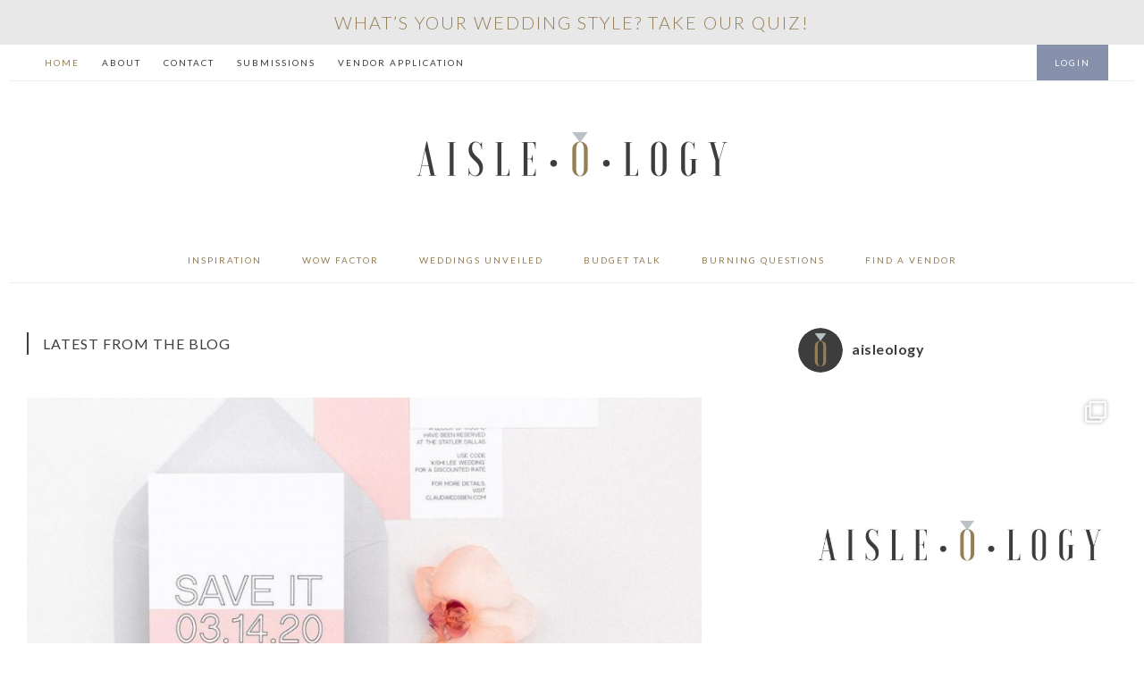

--- FILE ---
content_type: text/html; charset=UTF-8
request_url: https://ivoryandink.com/page/3/
body_size: 75057
content:
<!DOCTYPE html>
<html lang="en-US">
<head itemscope itemtype="https://schema.org/WebSite">
<meta charset="UTF-8" />
<meta name="description" content="From Your To Do&#039;s to I Do&#039;s™" />
<meta name="viewport" content="width=device-width, initial-scale=1" />
<title>AISLE•O•LOGY &#8211; Page 3</title>
<meta name='robots' content='max-image-preview:large' />
<link rel='dns-prefetch' href='//maxcdn.bootstrapcdn.com' />
<link rel='dns-prefetch' href='//fonts.googleapis.com' />
<link rel='dns-prefetch' href='//code.ionicframework.com' />
<link href='https://fonts.gstatic.com' crossorigin rel='preconnect' />
<link rel="alternate" type="application/rss+xml" title="AISLE•O•LOGY &raquo; Feed" href="https://ivoryandink.com/feed/" />
<link rel="alternate" type="application/rss+xml" title="AISLE•O•LOGY &raquo; Comments Feed" href="https://ivoryandink.com/comments/feed/" />
<link rel="canonical" href="https://ivoryandink.com/page/3/" />
<script type="text/javascript">
window._wpemojiSettings = {"baseUrl":"https:\/\/s.w.org\/images\/core\/emoji\/14.0.0\/72x72\/","ext":".png","svgUrl":"https:\/\/s.w.org\/images\/core\/emoji\/14.0.0\/svg\/","svgExt":".svg","source":{"concatemoji":"https:\/\/ivoryandink.com\/wp-includes\/js\/wp-emoji-release.min.js?ver=6.1.9"}};
/*! This file is auto-generated */
!function(e,a,t){var n,r,o,i=a.createElement("canvas"),p=i.getContext&&i.getContext("2d");function s(e,t){var a=String.fromCharCode,e=(p.clearRect(0,0,i.width,i.height),p.fillText(a.apply(this,e),0,0),i.toDataURL());return p.clearRect(0,0,i.width,i.height),p.fillText(a.apply(this,t),0,0),e===i.toDataURL()}function c(e){var t=a.createElement("script");t.src=e,t.defer=t.type="text/javascript",a.getElementsByTagName("head")[0].appendChild(t)}for(o=Array("flag","emoji"),t.supports={everything:!0,everythingExceptFlag:!0},r=0;r<o.length;r++)t.supports[o[r]]=function(e){if(p&&p.fillText)switch(p.textBaseline="top",p.font="600 32px Arial",e){case"flag":return s([127987,65039,8205,9895,65039],[127987,65039,8203,9895,65039])?!1:!s([55356,56826,55356,56819],[55356,56826,8203,55356,56819])&&!s([55356,57332,56128,56423,56128,56418,56128,56421,56128,56430,56128,56423,56128,56447],[55356,57332,8203,56128,56423,8203,56128,56418,8203,56128,56421,8203,56128,56430,8203,56128,56423,8203,56128,56447]);case"emoji":return!s([129777,127995,8205,129778,127999],[129777,127995,8203,129778,127999])}return!1}(o[r]),t.supports.everything=t.supports.everything&&t.supports[o[r]],"flag"!==o[r]&&(t.supports.everythingExceptFlag=t.supports.everythingExceptFlag&&t.supports[o[r]]);t.supports.everythingExceptFlag=t.supports.everythingExceptFlag&&!t.supports.flag,t.DOMReady=!1,t.readyCallback=function(){t.DOMReady=!0},t.supports.everything||(n=function(){t.readyCallback()},a.addEventListener?(a.addEventListener("DOMContentLoaded",n,!1),e.addEventListener("load",n,!1)):(e.attachEvent("onload",n),a.attachEvent("onreadystatechange",function(){"complete"===a.readyState&&t.readyCallback()})),(e=t.source||{}).concatemoji?c(e.concatemoji):e.wpemoji&&e.twemoji&&(c(e.twemoji),c(e.wpemoji)))}(window,document,window._wpemojiSettings);
</script>
<style type="text/css">
img.wp-smiley,
img.emoji {
	display: inline !important;
	border: none !important;
	box-shadow: none !important;
	height: 1em !important;
	width: 1em !important;
	margin: 0 0.07em !important;
	vertical-align: -0.1em !important;
	background: none !important;
	padding: 0 !important;
}
</style>
	<link rel='stylesheet' id='slick-styles-css' href='https://ivoryandink.com/wp-content/themes/restored316-captivating/css/slick.css?ver=6.1.9' type='text/css' media='all' />
<link rel='stylesheet' id='font-awesome-css' href='//maxcdn.bootstrapcdn.com/font-awesome/latest/css/font-awesome.min.css?ver=6.1.9' type='text/css' media='all' />
<link rel='stylesheet' id='sb_instagram_styles-css' href='https://ivoryandink.com/wp-content/plugins/instagram-feed/css/sb-instagram-2-2.min.css?ver=2.4.6' type='text/css' media='all' />
<link rel='stylesheet' id='captivating-css' href='https://ivoryandink.com/wp-content/themes/restored316-captivating/style.css?ver=1.0.0' type='text/css' media='all' />
<style id='captivating-inline-css' type='text/css'>


		body,
		.entry-title a,
		.sidebar .widget-title a,
		.widget-title,
		h1, h2, h3, h4, h5, h6,
		.site-title a,
		.site-title a:hover,
		.genesis-nav-menu a {
			color: #3d3d3d;
		}
		
		.slick-arrow {
			color: #3d3d3d !important;
		}
		
		*::-moz-placeholder {
			color: #3d3d3d;
		}
			
		

		a,
		.entry-title a:hover,
		.genesis-nav-menu a:hover, 
		.genesis-nav-menu .current-menu-item > a,
		.single-post .entry-content h1, .page .entry-content h1,
		.single-post article h3, .page article h3,
		.single-post article h4, .page article h4,
		.archive-pagination li a,
		.woocommerce .product-title:hover {
			color: #947f57;
		}
		
		.archive-pagination .active a,
		.archive-pagination li a:hover,
		a.wprm-jump-to-recipe-shortcode {
			border-color: #947f57;
		}
		
		.woocommerce .woocommerce-message,
		.woocommerce .woocommerce-info {
			border-top-color: #947f57 !important;
		}
		
		.woocommerce .woocommerce-message::before,
		.woocommerce .woocommerce-info::before,
		.woocommerce div.product p.price,
		.woocommerce div.product span.price,
		.woocommerce ul.products li.product .price,
		.woocommerce form .form-row .required,
		.ninja-forms-req-symbol,
		.nf-error-msg,
		.slick-arrow:hover {
			color: #947f57 !important;
		}
		
		.woocommerce .site-inner #respond input#submit,
		.woocommerce .site-inner a.button,
		.woocommerce .site-inner button.button,
		.woocommerce .site-inner input.button {
			color: #947f57 !important;
		}
		
		.woocommerce .site-inner #respond input#submit,
		.woocommerce .site-inner a.button,
		.woocommerce .site-inner button.button,
		.woocommerce .site-inner input.button {
			border-color: #947f57 !important;
		}
		
		

		a:hover {
			color: #3d3d3d;
		}
		
		.woocommerce #respond input#submit:hover,
		.woocommerce a.button:hover,
		.woocommerce button.button:hover,
		.woocommerce input.button:hover {
			color: #3d3d3d !important;
		}
		
		.woocommerce #respond input#submit:hover,
		.woocommerce a.button:hover,
		.woocommerce button.button:hover,
		.woocommerce input.button:hover {
			border-color: #3d3d3d !important;
		}
		
		a.wprm-jump-to-recipe-shortcode:hover {
			border-color: #3d3d3d;
		}
		
		
		

		button, input[type="button"],
		input[type="reset"],
		input[type="submit"], .button,
		.site-wide-cta .enews-widget input[type="submit"],
		.announcement-widget .enews-widget input[type="submit"],
		div.ck_form .ck_subscribe_button,
		.woocommerce .announcement-widget .button {
			border-color: #3d3d3d;
		}
		
		

		button, input[type="button"],
		input[type="reset"],
		input[type="submit"], .button,
		.site-wide-cta .enews-widget input[type="submit"],
		.announcement-widget .enews-widget input[type="submit"],
		div.ck_form .ck_subscribe_button,
		.woocommerce .announcement-widget .button {
			color: #3d3d3d;
		}
		
		

		button, input[type="button"]:hover,
		input[type="reset"]:hover,
		input[type="submit"]:hover,
		.button:hover,
		.site-wide-cta .enews-widget input[type="submit"]:hover,
		.announcement-widget .enews-widget input[type="submit"]:hover,
		.woocommerce .announcement-widget .button:hover {
			background-color: #947f57;
		}
		
		.woocommerce span.onsale {
			background-color: #947f57 !important;
		}

		.nc_socialPanel.swp_d_fullColor .googlePlus,
		body .nc_socialPanel.swp_o_fullColor:hover .googlePlus,
		html body .nc_socialPanel.swp_i_fullColor .googlePlus:hover,
		.nc_socialPanel.swp_d_fullColor .twitter, body .nc_socialPanel.swp_o_fullColor:hover .twitter, html body .nc_socialPanel.swp_i_fullColor .twitter:hover,
		.nc_socialPanel.swp_d_fullColor .swp_fb, body .nc_socialPanel.swp_o_fullColor:hover .swp_fb, html body .nc_socialPanel.swp_i_fullColor .swp_fb:hover,
		.nc_socialPanel.swp_d_fullColor .linkedIn, body .nc_socialPanel.swp_o_fullColor:hover .linkedIn, html body .nc_socialPanel.swp_i_fullColor .linkedIn:hover,
		.nc_socialPanel.swp_d_fullColor .nc_pinterest, body .nc_socialPanel.swp_o_fullColor:hover .nc_pinterest, html body .nc_socialPanel.swp_i_fullColor .nc_pinterest:hover,
		.nc_socialPanel.swp_d_fullColor .swp_stumbleupon, body .nc_socialPanel.swp_o_fullColor:hover .swp_stumbleupon, html body .nc_socialPanel.swp_i_fullColor .swp_stumbleupon:hover{
			background-color: #947f57 !important;
		}
		
		

		button, input[type="button"]:hover,
		input[type="reset"]:hover,
		input[type="submit"]:hover,
		.button:hover,
		.site-wide-cta .enews-widget input[type="submit"]:hover,
		.announcement-widget .enews-widget input[type="submit"]:hover,
		.woocommerce .announcement-widget .button:hover {
			border-color: #947f57;
		}
		
		

		.announcement-widget {
			background-color: #e8e8e8;
		}
		

		.announcement-widget {
			color: #3d3d3d;
		}
		

		.home-featured,
		.above-blog-content {
			background-color: #e8e8e8 !important;
		}
		

		.sidebar .enews-widget,
		.category-index .widget_categories,
		div.ck_form,
		.author-box {
			background-color: #e8e8e8;
		}
		
		

		.sidebar .enews-widget,
		.category-index .widget_categories,
		div.ck_form,
		.category-index .widget_categories .widget-title,
		.category-index ul li a,
		.sidebar-primary .enews-widget .widgettitle,
		div.ck_form_content h3, div.ck_label,
		.author-box {
			color: #3d3d3d;
		}
		
		

		.site-wide-cta {
			background-color: #e8e8e8;
		}
		
		

		.site-wide-cta p {
			color: #3d3d3d;
		}
		
		


		.site-footer,
		.genesis-nav-menu .sub-menu {
			background-color: #f9f9f9;
		}
		
		.genesis-nav-menu .sub-menu::after {
			border-bottom-color: #f9f9f9;
		}
		
		

		.site-footer,
		.site-footer a,
		.genesis-nav-menu .sub-menu a {
			color: #3d3d3d;
		}
		

		a.more-link {
			color: #947f57;
			border-color: #947f57;
		}
		
		
		
		.front-page .content .widget-title {
			border-color: #3d3d3d !important;
		}
		
		.category-index .widget-title {
			border-color: #3d3d3d;
		}
		
		
		
		.front-page .content .widget:nth-of-type(3n+2) .widget-title {
			border-color: #3d3d3d !important;
		}
		
		.category-index .widget:nth-of-type(3n+2) .widget-title {
			border-color: #3d3d3d;
		}
		
		
		
		.front-page .content .widget:nth-of-type(3n+3) .widget-title {
			border-color: #3d3d3d !important;
		}
		
		.category-index .widget:nth-of-type(3n+3) .widget-title {
			border-color: #3d3d3d;
		}
		
		

		.sidebar-primary .widgettitle::after {
			background: #ffffff;
		}
		
		

		.sidebar-primary .widget:nth-of-type(3n+2) .widgettitle::after,
		.wprm-recipe-print {
			background: #ffffff;
		}
		
		

		.sidebar-primary .widget:nth-of-type(3n+3) .widgettitle::after,
		.wprm-recipe-print:hover {
			background: #e8e8e8;
		}
		
		

		.more-from-category a,
		.posts-link a {
			color: #3d3d3d;
			border-color: #3d3d3d;
		}

		

		.content .widget:nth-of-type(3n+2) .more-from-category a,
		.content .widget:nth-of-type(3n+2) .posts-link a {
			color: #3d3d3d;
			border-color: #3d3d3d;
		}
		
		

		.content .widget:nth-of-type(3n+3) .more-from-category a,
		.content .widget:nth-of-type(3n+3) .posts-link a {
			color: #3d3d3d;
			border-color: #3d3d3d;
		}
		
		
</style>
<link rel='stylesheet' id='wp-block-library-css' href='https://ivoryandink.com/wp-includes/css/dist/block-library/style.min.css?ver=6.1.9' type='text/css' media='all' />
<link rel='stylesheet' id='wc-block-style-css' href='https://ivoryandink.com/wp-content/plugins/woocommerce/packages/woocommerce-blocks/build/style.css?ver=2.4.5' type='text/css' media='all' />
<link rel='stylesheet' id='classic-theme-styles-css' href='https://ivoryandink.com/wp-includes/css/classic-themes.min.css?ver=1' type='text/css' media='all' />
<style id='global-styles-inline-css' type='text/css'>
body{--wp--preset--color--black: #000000;--wp--preset--color--cyan-bluish-gray: #abb8c3;--wp--preset--color--white: #ffffff;--wp--preset--color--pale-pink: #f78da7;--wp--preset--color--vivid-red: #cf2e2e;--wp--preset--color--luminous-vivid-orange: #ff6900;--wp--preset--color--luminous-vivid-amber: #fcb900;--wp--preset--color--light-green-cyan: #7bdcb5;--wp--preset--color--vivid-green-cyan: #00d084;--wp--preset--color--pale-cyan-blue: #8ed1fc;--wp--preset--color--vivid-cyan-blue: #0693e3;--wp--preset--color--vivid-purple: #9b51e0;--wp--preset--gradient--vivid-cyan-blue-to-vivid-purple: linear-gradient(135deg,rgba(6,147,227,1) 0%,rgb(155,81,224) 100%);--wp--preset--gradient--light-green-cyan-to-vivid-green-cyan: linear-gradient(135deg,rgb(122,220,180) 0%,rgb(0,208,130) 100%);--wp--preset--gradient--luminous-vivid-amber-to-luminous-vivid-orange: linear-gradient(135deg,rgba(252,185,0,1) 0%,rgba(255,105,0,1) 100%);--wp--preset--gradient--luminous-vivid-orange-to-vivid-red: linear-gradient(135deg,rgba(255,105,0,1) 0%,rgb(207,46,46) 100%);--wp--preset--gradient--very-light-gray-to-cyan-bluish-gray: linear-gradient(135deg,rgb(238,238,238) 0%,rgb(169,184,195) 100%);--wp--preset--gradient--cool-to-warm-spectrum: linear-gradient(135deg,rgb(74,234,220) 0%,rgb(151,120,209) 20%,rgb(207,42,186) 40%,rgb(238,44,130) 60%,rgb(251,105,98) 80%,rgb(254,248,76) 100%);--wp--preset--gradient--blush-light-purple: linear-gradient(135deg,rgb(255,206,236) 0%,rgb(152,150,240) 100%);--wp--preset--gradient--blush-bordeaux: linear-gradient(135deg,rgb(254,205,165) 0%,rgb(254,45,45) 50%,rgb(107,0,62) 100%);--wp--preset--gradient--luminous-dusk: linear-gradient(135deg,rgb(255,203,112) 0%,rgb(199,81,192) 50%,rgb(65,88,208) 100%);--wp--preset--gradient--pale-ocean: linear-gradient(135deg,rgb(255,245,203) 0%,rgb(182,227,212) 50%,rgb(51,167,181) 100%);--wp--preset--gradient--electric-grass: linear-gradient(135deg,rgb(202,248,128) 0%,rgb(113,206,126) 100%);--wp--preset--gradient--midnight: linear-gradient(135deg,rgb(2,3,129) 0%,rgb(40,116,252) 100%);--wp--preset--duotone--dark-grayscale: url('#wp-duotone-dark-grayscale');--wp--preset--duotone--grayscale: url('#wp-duotone-grayscale');--wp--preset--duotone--purple-yellow: url('#wp-duotone-purple-yellow');--wp--preset--duotone--blue-red: url('#wp-duotone-blue-red');--wp--preset--duotone--midnight: url('#wp-duotone-midnight');--wp--preset--duotone--magenta-yellow: url('#wp-duotone-magenta-yellow');--wp--preset--duotone--purple-green: url('#wp-duotone-purple-green');--wp--preset--duotone--blue-orange: url('#wp-duotone-blue-orange');--wp--preset--font-size--small: 13px;--wp--preset--font-size--medium: 20px;--wp--preset--font-size--large: 36px;--wp--preset--font-size--x-large: 42px;--wp--preset--spacing--20: 0.44rem;--wp--preset--spacing--30: 0.67rem;--wp--preset--spacing--40: 1rem;--wp--preset--spacing--50: 1.5rem;--wp--preset--spacing--60: 2.25rem;--wp--preset--spacing--70: 3.38rem;--wp--preset--spacing--80: 5.06rem;}:where(.is-layout-flex){gap: 0.5em;}body .is-layout-flow > .alignleft{float: left;margin-inline-start: 0;margin-inline-end: 2em;}body .is-layout-flow > .alignright{float: right;margin-inline-start: 2em;margin-inline-end: 0;}body .is-layout-flow > .aligncenter{margin-left: auto !important;margin-right: auto !important;}body .is-layout-constrained > .alignleft{float: left;margin-inline-start: 0;margin-inline-end: 2em;}body .is-layout-constrained > .alignright{float: right;margin-inline-start: 2em;margin-inline-end: 0;}body .is-layout-constrained > .aligncenter{margin-left: auto !important;margin-right: auto !important;}body .is-layout-constrained > :where(:not(.alignleft):not(.alignright):not(.alignfull)){max-width: var(--wp--style--global--content-size);margin-left: auto !important;margin-right: auto !important;}body .is-layout-constrained > .alignwide{max-width: var(--wp--style--global--wide-size);}body .is-layout-flex{display: flex;}body .is-layout-flex{flex-wrap: wrap;align-items: center;}body .is-layout-flex > *{margin: 0;}:where(.wp-block-columns.is-layout-flex){gap: 2em;}.has-black-color{color: var(--wp--preset--color--black) !important;}.has-cyan-bluish-gray-color{color: var(--wp--preset--color--cyan-bluish-gray) !important;}.has-white-color{color: var(--wp--preset--color--white) !important;}.has-pale-pink-color{color: var(--wp--preset--color--pale-pink) !important;}.has-vivid-red-color{color: var(--wp--preset--color--vivid-red) !important;}.has-luminous-vivid-orange-color{color: var(--wp--preset--color--luminous-vivid-orange) !important;}.has-luminous-vivid-amber-color{color: var(--wp--preset--color--luminous-vivid-amber) !important;}.has-light-green-cyan-color{color: var(--wp--preset--color--light-green-cyan) !important;}.has-vivid-green-cyan-color{color: var(--wp--preset--color--vivid-green-cyan) !important;}.has-pale-cyan-blue-color{color: var(--wp--preset--color--pale-cyan-blue) !important;}.has-vivid-cyan-blue-color{color: var(--wp--preset--color--vivid-cyan-blue) !important;}.has-vivid-purple-color{color: var(--wp--preset--color--vivid-purple) !important;}.has-black-background-color{background-color: var(--wp--preset--color--black) !important;}.has-cyan-bluish-gray-background-color{background-color: var(--wp--preset--color--cyan-bluish-gray) !important;}.has-white-background-color{background-color: var(--wp--preset--color--white) !important;}.has-pale-pink-background-color{background-color: var(--wp--preset--color--pale-pink) !important;}.has-vivid-red-background-color{background-color: var(--wp--preset--color--vivid-red) !important;}.has-luminous-vivid-orange-background-color{background-color: var(--wp--preset--color--luminous-vivid-orange) !important;}.has-luminous-vivid-amber-background-color{background-color: var(--wp--preset--color--luminous-vivid-amber) !important;}.has-light-green-cyan-background-color{background-color: var(--wp--preset--color--light-green-cyan) !important;}.has-vivid-green-cyan-background-color{background-color: var(--wp--preset--color--vivid-green-cyan) !important;}.has-pale-cyan-blue-background-color{background-color: var(--wp--preset--color--pale-cyan-blue) !important;}.has-vivid-cyan-blue-background-color{background-color: var(--wp--preset--color--vivid-cyan-blue) !important;}.has-vivid-purple-background-color{background-color: var(--wp--preset--color--vivid-purple) !important;}.has-black-border-color{border-color: var(--wp--preset--color--black) !important;}.has-cyan-bluish-gray-border-color{border-color: var(--wp--preset--color--cyan-bluish-gray) !important;}.has-white-border-color{border-color: var(--wp--preset--color--white) !important;}.has-pale-pink-border-color{border-color: var(--wp--preset--color--pale-pink) !important;}.has-vivid-red-border-color{border-color: var(--wp--preset--color--vivid-red) !important;}.has-luminous-vivid-orange-border-color{border-color: var(--wp--preset--color--luminous-vivid-orange) !important;}.has-luminous-vivid-amber-border-color{border-color: var(--wp--preset--color--luminous-vivid-amber) !important;}.has-light-green-cyan-border-color{border-color: var(--wp--preset--color--light-green-cyan) !important;}.has-vivid-green-cyan-border-color{border-color: var(--wp--preset--color--vivid-green-cyan) !important;}.has-pale-cyan-blue-border-color{border-color: var(--wp--preset--color--pale-cyan-blue) !important;}.has-vivid-cyan-blue-border-color{border-color: var(--wp--preset--color--vivid-cyan-blue) !important;}.has-vivid-purple-border-color{border-color: var(--wp--preset--color--vivid-purple) !important;}.has-vivid-cyan-blue-to-vivid-purple-gradient-background{background: var(--wp--preset--gradient--vivid-cyan-blue-to-vivid-purple) !important;}.has-light-green-cyan-to-vivid-green-cyan-gradient-background{background: var(--wp--preset--gradient--light-green-cyan-to-vivid-green-cyan) !important;}.has-luminous-vivid-amber-to-luminous-vivid-orange-gradient-background{background: var(--wp--preset--gradient--luminous-vivid-amber-to-luminous-vivid-orange) !important;}.has-luminous-vivid-orange-to-vivid-red-gradient-background{background: var(--wp--preset--gradient--luminous-vivid-orange-to-vivid-red) !important;}.has-very-light-gray-to-cyan-bluish-gray-gradient-background{background: var(--wp--preset--gradient--very-light-gray-to-cyan-bluish-gray) !important;}.has-cool-to-warm-spectrum-gradient-background{background: var(--wp--preset--gradient--cool-to-warm-spectrum) !important;}.has-blush-light-purple-gradient-background{background: var(--wp--preset--gradient--blush-light-purple) !important;}.has-blush-bordeaux-gradient-background{background: var(--wp--preset--gradient--blush-bordeaux) !important;}.has-luminous-dusk-gradient-background{background: var(--wp--preset--gradient--luminous-dusk) !important;}.has-pale-ocean-gradient-background{background: var(--wp--preset--gradient--pale-ocean) !important;}.has-electric-grass-gradient-background{background: var(--wp--preset--gradient--electric-grass) !important;}.has-midnight-gradient-background{background: var(--wp--preset--gradient--midnight) !important;}.has-small-font-size{font-size: var(--wp--preset--font-size--small) !important;}.has-medium-font-size{font-size: var(--wp--preset--font-size--medium) !important;}.has-large-font-size{font-size: var(--wp--preset--font-size--large) !important;}.has-x-large-font-size{font-size: var(--wp--preset--font-size--x-large) !important;}
.wp-block-navigation a:where(:not(.wp-element-button)){color: inherit;}
:where(.wp-block-columns.is-layout-flex){gap: 2em;}
.wp-block-pullquote{font-size: 1.5em;line-height: 1.6;}
</style>
<link rel='stylesheet' id='som_lost_password_style-css' href='https://ivoryandink.com/wp-content/plugins/frontend-reset-password/assets/css/password-lost.css?ver=6.1.9' type='text/css' media='all' />
<link rel='stylesheet' id='iai-quiz-css' href='https://ivoryandink.com/wp-content/plugins/iai-quiz/public/css/iai-quiz-public.css?ver=1.0.21' type='text/css' media='all' />
<link rel='stylesheet' id='iai-quiz-app-global-css' href='https://ivoryandink.com/wp-content/plugins/iai-quiz/public/../app/public/global.css?ver=1.0.21' type='text/css' media='all' />
<link rel='stylesheet' id='iai-quiz-app-bundle-css' href='https://ivoryandink.com/wp-content/plugins/iai-quiz/public/../app/public/bundle.css?ver=1.0.21' type='text/css' media='all' />
<link rel='stylesheet' id='woocommerce-layout-css' href='https://ivoryandink.com/wp-content/plugins/woocommerce/assets/css/woocommerce-layout.css?ver=3.8.3' type='text/css' media='all' />
<style id='woocommerce-layout-inline-css' type='text/css'>

	.infinite-scroll .woocommerce-pagination {
		display: none;
	}
</style>
<link rel='stylesheet' id='woocommerce-smallscreen-css' href='https://ivoryandink.com/wp-content/plugins/woocommerce/assets/css/woocommerce-smallscreen.css?ver=3.8.3' type='text/css' media='only screen and (max-width: 768px)' />
<link rel='stylesheet' id='woocommerce-general-css' href='https://ivoryandink.com/wp-content/plugins/woocommerce/assets/css/woocommerce.css?ver=3.8.3' type='text/css' media='all' />
<style id='woocommerce-inline-inline-css' type='text/css'>
.woocommerce form .form-row .required { visibility: visible; }
</style>
<link rel='stylesheet' id='google-font-css' href='//fonts.googleapis.com/css?family=Montserrat%3A300%2C300i%2C400%2C700%2C700i%7COpen+Sans%3A400%2C400i%2C700%2C700i%7CPlayfair+Display%3A400%2C400i%2C700%2C700i%7CPoppins&#038;ver=6.1.9' type='text/css' media='all' />
<link rel='stylesheet' id='ionicons-css' href='//code.ionicframework.com/ionicons/2.0.1/css/ionicons.min.css?ver=1.0.0' type='text/css' media='all' />
<link rel='stylesheet' id='dashicons-css' href='https://ivoryandink.com/wp-includes/css/dashicons.min.css?ver=6.1.9' type='text/css' media='all' />
<link rel='stylesheet' id='captivating-front-styles-css' href='https://ivoryandink.com/wp-content/themes/restored316-captivating/style-front.css?ver=1.0.0' type='text/css' media='all' />
<link rel='stylesheet' id='olympus-google-fonts-css' href='https://fonts.googleapis.com/css?family=Lato%3A100%2C300%2C400%2C700%2C900%2C100i%2C300i%2C400i%2C700i%2C900i&#038;subset=latin%2Clatin-ext&#038;display=swap&#038;ver=2.0.4' type='text/css' media='all' />
<script type='text/javascript' src='https://ivoryandink.com/wp-includes/js/jquery/jquery.min.js?ver=3.6.1' id='jquery-core-js'></script>
<script type='text/javascript' src='https://ivoryandink.com/wp-includes/js/jquery/jquery-migrate.min.js?ver=3.3.2' id='jquery-migrate-js'></script>
<script type='text/javascript' src='https://ivoryandink.com/wp-content/plugins/iai-quiz/public/js/iai-quiz-public.js?ver=1.0.21' id='iai-quiz-js'></script>
<script type='text/javascript' src='https://ivoryandink.com/wp-content/themes/restored316-captivating/js/global.js?ver=1.0.0' id='captivating-global-script-js'></script>
<link rel="https://api.w.org/" href="https://ivoryandink.com/wp-json/" /><link rel="EditURI" type="application/rsd+xml" title="RSD" href="https://ivoryandink.com/xmlrpc.php?rsd" />
<style>
.som-password-error-message,
.som-password-sent-message {
	background-color: #2679ce;
	border-color: #2679ce;
}
</style>
<style type="text/css"> .enews .screenread {
	height: 1px;
    left: -1000em;
    overflow: hidden;
    position: absolute;
    top: -1000em;
    width: 1px; } </style><link rel="pingback" href="https://ivoryandink.com/xmlrpc.php" />
<link rel="prev" href="https://ivoryandink.com/page/2/" />
<link rel="next" href="https://ivoryandink.com/page/4/" />
<meta itemprop="name" content="AISLE•O•LOGY" />
<meta itemprop="url" content="https://ivoryandink.com/" />
<!-- Global site tag (gtag.js) - Google Analytics -->
<script async src="https://www.googletagmanager.com/gtag/js?id=UA-160297855-1"></script>
<script>
  window.dataLayer = window.dataLayer || [];
  function gtag(){dataLayer.push(arguments);}
  gtag('js', new Date());

  gtag('config', 'UA-160297855-1');
</script>


<meta name="google-site-verification" content="aGzIyK-kEI_Ocggxn_kDf92ngoRH47EsfmQA9apPDCQ" />

<meta name="p:domain_verify" content="249216bfd919473a921dcac006985d53"/><style type="text/css">.site-title a { background: url(https://ivoryandink.com/wp-content/uploads/2022/12/cropped-Aisleology-Website-Logo-1.png) no-repeat !important; }</style>
	<noscript><style>.woocommerce-product-gallery{ opacity: 1 !important; }</style></noscript>
	<link rel="icon" href="https://ivoryandink.com/wp-content/uploads/2022/12/cropped-Aisleology-Icon-1024-×-1024-px-32x32.jpg" sizes="32x32" />
<link rel="icon" href="https://ivoryandink.com/wp-content/uploads/2022/12/cropped-Aisleology-Icon-1024-×-1024-px-192x192.jpg" sizes="192x192" />
<link rel="apple-touch-icon" href="https://ivoryandink.com/wp-content/uploads/2022/12/cropped-Aisleology-Icon-1024-×-1024-px-180x180.jpg" />
<meta name="msapplication-TileImage" content="https://ivoryandink.com/wp-content/uploads/2022/12/cropped-Aisleology-Icon-1024-×-1024-px-270x270.jpg" />
		<style type="text/css" id="wp-custom-css">
			h1,h1,h2,h3,h4,h5,p,li,a,.title {
	font-family: Lato, sans-serif !important;
}
body {
	padding-top: 0;
}
.header-image .site-title > a {
    background-position: center !important;
}

input, button, select, textarea {
	border-radius: 0px;
	border-color: #DBDBDB;
}

::-moz-placeholder {
	color: #333;
	font-weight: 300;
	opacity: 1;
}

::-webkit-input-placeholder {
	color: #BDBDBD;
}

.sidebar-primary .widgettitle {
	text-align: center;
	padding-bottom: 20px;
}

.sidebar .widget {
    background: #fff;
    margin-bottom: 0px;
    overflow: hidden;
    padding: 10px;
}

.sidebar .enews-widget, .category-index .widget_categories, div.ck_form, .author-box {
    background-color: #f9f9f9;
		padding: 30px;
		margin-top: -20px;

}

.home-slider-overlay .widget-title,
.home-carousel .title {
	font-family: Montserrat, sans-serif;
	font-weight: 300;
	padding-right: 20px;
}

.slick-slide img {
	padding-right: 15px;
}


#menu-secondary-navigation a {
	color: #947f57;
}

.genesis-nav-menu {
	font-size: 10px;
}
.genesis-nav-menu > .search input {
	padding: 13px 15px;
}
.search-form input::-webkit-input-placeholder {
    font-size: 9px;
    text-transform: uppercase;
		top:0;
}
.search-form {
	padding: 0;
}

.iai-menu-button {
	border-left: 1px solid #eee;
	margin-left: 2.5em;
}

.iai-menu-button a {
	border: 1px solid #141414;
	margin: 0 0 .75em 1.5em;
	padding: 1.75em 5em 1.5em;
}

.iai-menu-button a span {
	color: #141414;
}

	.iai-cta-quiz-wrapper {
		background-color:#000000;
		display: grid;
		grid-template-columns: 50% 50%;
		margin: 1.5rem auto;
	}
	.iai-cta-quiz-col-left {
		display: flex;
		justify-content: space-between;
		align-items: center;
		min-height: 88px;
		padding: 20px;
	}
	.iai-cta-quiz-col-left h3 {
		font-size: 20px;
		font-weight: 300;
		font-family: Montserrat, sans-serif;
		margin: 0 0 0 .5em;
	}
	.iai-cta-quiz-col-left a {
		border: 1px solid #ffffff;
		color: #ffffff;
		text-transform: uppercase;
		font-size: 10px;
		font-family: Poppins, sans-serif;
		background-color: #fff;
		padding: 1.5em 3em;
		letter-spacing: .2em;
	}
	.iai-cta-quiz-col-right {
		background: #ffffff; url('https://ivoryandink.com/wp-content/uploads/2019/10/wedding-style-bg@2x.png');
		background-size: 626px 88px;
	}



	.iai-apply-as-style-creator-wrapper {
		text-align: center;
		margin: 4em 0 2em;
	}
	.iai-apply-as-style-creator-btn,
	.iai-apply-as-style-creator-btn:visited {
		box-shadow: 0 3px 5px rgba(0,0,0,.04);
		border: 1px solid #000000;
		background: #ffffff;
		padding: 2.5em 4em;
		text-transform: uppercase;
		color: #141414;
		letter-spacing: .2em;
		font-size:10px;
		font-family: Poppins, sans-serif;
	}

.front-page .site-wide-cta {
	margin-top: 2rem;
}

.site-wide-cta {
	font-family: Montserrat, sans-serif;
}

.site-wide-cta .enews-widget p {
	text-transform: none;
	font-size: 13px;
	letter-spacing: 0;
}

.site-wide-cta .enews-widget input[type="submit"] {
	padding: 10px 10px;
}

.front-page .content .widget-title {
	    border-left: 2px solid #000000; !important;
    padding: .2em 0 .2em 1em;
    margin-bottom: 3em;
}

a.more-link,
.archive-pagination .active a, .archive-pagination li a:hover, a.wprm-jump-to-recipe-shortcode, a, .entry-title a:hover, .genesis-nav-menu a:hover, .genesis-nav-menu .current-menu-item > a, .single-post .entry-content h1, .page .entry-content h1, .single-post article h3, .page article h3, .single-post article h4, .page article h4, .archive-pagination li a, .woocommerce .product-title:hover, .more-from-category a, .posts-link a{
	color: #947f57;
	border-color: #947f57;
}

.more-from-category a, .posts-link a {
	padding-left: 0;
}

#enews-ext-5 {
	border-top: 1px solid #e8e8e8;
	border-bottom: 1px solid #e8e8e8;
	margin: 2rem auto;
}

#enews-ext-5 .enews {
	display: flex;
	width: 1220px;
	max-width: 100%;
	justify-content: space-between;
	align-items: center;
	margin: 1rem auto;
	font-family: Montserrat;
}

#enews-ext-5 .enews p {
	font-weight: bold;
	font-size: 13px;
	margin-bottom: 0;
}

#enews-ext-5 form {
	width: 800px;
	max-width: 100%;
}

#enews-ext-5 input {
	float: left;
	width: 270px;
	margin: 0 20px 0 0;
	height: 48px;
	padding: 1em;
}

#enews-ext-5 #subbutton {
	width: 120px;
}

.iai-style-creator-keywords {
	border-right: none !important;
}

.iai-apply-as-style-creator-wrapper {
	margin-top: 2rem
}


div.gform_wrapper .top_label .gfield_label {
	font-size: 10px;
}

.gform_wrapper .gfield_required {
	color: #333;
}

div.ginput_complex.ginput_container.gf_name_has_2 span,
.gform_wrapper .top_label input, .gform_wrapper .top_label select{
	width: 100% !important;
}

div.ginput_complex.ginput_container.gf_name_has_2 label {
	display: none !important;
}

input, button, select, textarea {
	border-color: #E0E0E0;
}

div.gform_wrapper input[type="email"], div.gform_wrapper input[type="text"], div.gform_wrapper textarea,
.gform_wrapper input:not([type='radio']):not([type='checkbox']):not([type='submit']):not([type='button']):not([type='image']):not([type='file']) {
	font-size: 12px;
	padding: .25em .5em;
	min-height: 3rem
}


	.iai-cta-quiz-wrapper {
		background-color:#ffffff;
		margin: 1.5rem auto;
	}
@media (min-width: 64.06em) {	
.iai-cta-quiz-wrapper {
		display: grid;
		grid-template-columns: 50% 50%;
	}
}
	.iai-cta-quiz-col-left {
		display: flex;
		justify-content: space-between;
		align-items: center;
		min-height: 88px;
		padding: 20px;
		flex-direction: column;
	}
@media (min-width: 64.06em) {
	.iai-cta-quiz-col-left {
		flex-direction: row;
		justify-content: flex-end;
		padding: 0;
	}	
	.iai-cta-quiz-col-left > div {
		display: flex;
		justify-content: space-between;
		align-items: center;
		width: 600px;
	}
	.iai-cta-quiz-col-left h3 {
		margin-left: 0 !important;
		margin-right: 2em !important;
	}
	.iai-cta-quiz-col-left a {
		margin-right: 2em;
	}
}
	.iai-cta-quiz-col-left h3 {
		font-size: 20px;
		font-weight: 300;
		font-family: Montserrat, sans-serif;
	}

@media (min-width: 64.06em) {
	.iai-cta-quiz-col-left h3 {
		margin: 0 0 0 .5em;
	}	
}
	.iai-cta-quiz-col-left a {
		border: 1px solid #141414;
		color: #141414;
		text-transform: uppercase;
		font-size: 10px;
		font-family: Poppins, sans-serif;
		background-color: #fff;
		padding: 1.5em 3em;
		letter-spacing: .2em;
	}
	.iai-cta-quiz-col-right {
		background: #ffffff; url('https://ivoryandink.com/wp-content/uploads/2019/10/wedding-style-bg@2x.png');
		background-size: 626px 88px;
	}
@media (max-width: 64.06em) {
	.iai-cta-quiz-wrapper {
		grid-template-columns: 100%;
	}
	.iai-cta-quiz-col-left > div {
		display: flex;
		align-items: center;
		justify-content: space-between;
	}
	.iai-cta-quiz-col-left a {
		margin-left: 2em;
		text-align: center;
	}
	.iai-cta-quiz-col-right {
		display: none;
	}
}
	
#mc4wp-form-1 h4 {
	font-size: 1.25em;
	text-transform: none;
	font-weight: 300;
	color: #333;
	padding-top: 0;
	margin-bottom: .5em;
}

#mc4wp-form-1 p {
	font-size: 0.875em;
	text-transform: none;
	font-weight: 300;
	color: #333;
}

#mc4wp-form-1 input[type=text],
#mc4wp-form-1 input[type=email]{
	text-transform: none;
	margin-bottom: 1em;
	margin-right: 1em;
	font-size: 10px;
	letter-spacing: 2px;
	padding: 1.5em 1em;
	max-width: 100%;
	width: 300px;
}

#mc4wp-form-1 input[type=submit] {
	margin-bottom: 1em;
	padding-top: 1.5em;
	padding-bottom: 1.5em;
}

#mc4wp-form-1 > div {
	text-align: center;
}

@media (min-width: 64.06em) {
#mc4wp-form-1 {
    border: 0 none;
    border-bottom: 1px solid #EEEEEE;
    padding: 0 0 5%;
    margin-bottom: 3.5%;
}
#mc4wp-form-1 > div  {
	text-align: left;
	display: flex;
	justify-content: center;
}	
#mc4wp-form-1 > div > div:last-child {
	display: flex;
	align-items: start;
	margin-left: 10%;
}
}

.iai-landing-social {
	text-align: center;
	margin-bottom: 2em;
}

.iai-landing-social p {
	font-size: 0.625em;
	color: #333;
	letter-spacing: .2em;
	margin-bottom: 1.3em;
}

.iai-landing-social a {
	margin: auto .5em;
}

.vendor-preview-body .su-image-carousel {
	max-height: 170px;
	overflow-y: scroll;
}

.widget-below-footer {
	display: none;
}		</style>
			<!-- Fonts Plugin CSS - https://fontsplugin.com/ -->
	<style>
		body, #content, .entry-content, .post-content, .page-content, .post-excerpt, .entry-summary, .entry-excerpt, .widget-area, .widget, .sidebar, #sidebar, footer, .footer, #footer, .site-footer {
font-family: "Lato";
 }
#site-title, .site-title, #site-title a, .site-title a, .entry-title, .entry-title a, h1, h2, h3, h4, h5, h6, .widget-title {
font-family: "Lato";
 }
button, input, select, textarea {
font-family: "Lato";
 }
	</style>
	<!-- Fonts Plugin CSS -->
	</head>
<body data-rsssl=1 class="home blog paged paged-3 theme-genesis woocommerce-no-js custom-header header-image header-full-width content-sidebar genesis-breadcrumbs-hidden genesis-footer-widgets-hidden captivating-blog front-page" itemscope itemtype="https://schema.org/WebPage"><svg xmlns="http://www.w3.org/2000/svg" viewBox="0 0 0 0" width="0" height="0" focusable="false" role="none" style="visibility: hidden; position: absolute; left: -9999px; overflow: hidden;" ><defs><filter id="wp-duotone-dark-grayscale"><feColorMatrix color-interpolation-filters="sRGB" type="matrix" values=" .299 .587 .114 0 0 .299 .587 .114 0 0 .299 .587 .114 0 0 .299 .587 .114 0 0 " /><feComponentTransfer color-interpolation-filters="sRGB" ><feFuncR type="table" tableValues="0 0.49803921568627" /><feFuncG type="table" tableValues="0 0.49803921568627" /><feFuncB type="table" tableValues="0 0.49803921568627" /><feFuncA type="table" tableValues="1 1" /></feComponentTransfer><feComposite in2="SourceGraphic" operator="in" /></filter></defs></svg><svg xmlns="http://www.w3.org/2000/svg" viewBox="0 0 0 0" width="0" height="0" focusable="false" role="none" style="visibility: hidden; position: absolute; left: -9999px; overflow: hidden;" ><defs><filter id="wp-duotone-grayscale"><feColorMatrix color-interpolation-filters="sRGB" type="matrix" values=" .299 .587 .114 0 0 .299 .587 .114 0 0 .299 .587 .114 0 0 .299 .587 .114 0 0 " /><feComponentTransfer color-interpolation-filters="sRGB" ><feFuncR type="table" tableValues="0 1" /><feFuncG type="table" tableValues="0 1" /><feFuncB type="table" tableValues="0 1" /><feFuncA type="table" tableValues="1 1" /></feComponentTransfer><feComposite in2="SourceGraphic" operator="in" /></filter></defs></svg><svg xmlns="http://www.w3.org/2000/svg" viewBox="0 0 0 0" width="0" height="0" focusable="false" role="none" style="visibility: hidden; position: absolute; left: -9999px; overflow: hidden;" ><defs><filter id="wp-duotone-purple-yellow"><feColorMatrix color-interpolation-filters="sRGB" type="matrix" values=" .299 .587 .114 0 0 .299 .587 .114 0 0 .299 .587 .114 0 0 .299 .587 .114 0 0 " /><feComponentTransfer color-interpolation-filters="sRGB" ><feFuncR type="table" tableValues="0.54901960784314 0.98823529411765" /><feFuncG type="table" tableValues="0 1" /><feFuncB type="table" tableValues="0.71764705882353 0.25490196078431" /><feFuncA type="table" tableValues="1 1" /></feComponentTransfer><feComposite in2="SourceGraphic" operator="in" /></filter></defs></svg><svg xmlns="http://www.w3.org/2000/svg" viewBox="0 0 0 0" width="0" height="0" focusable="false" role="none" style="visibility: hidden; position: absolute; left: -9999px; overflow: hidden;" ><defs><filter id="wp-duotone-blue-red"><feColorMatrix color-interpolation-filters="sRGB" type="matrix" values=" .299 .587 .114 0 0 .299 .587 .114 0 0 .299 .587 .114 0 0 .299 .587 .114 0 0 " /><feComponentTransfer color-interpolation-filters="sRGB" ><feFuncR type="table" tableValues="0 1" /><feFuncG type="table" tableValues="0 0.27843137254902" /><feFuncB type="table" tableValues="0.5921568627451 0.27843137254902" /><feFuncA type="table" tableValues="1 1" /></feComponentTransfer><feComposite in2="SourceGraphic" operator="in" /></filter></defs></svg><svg xmlns="http://www.w3.org/2000/svg" viewBox="0 0 0 0" width="0" height="0" focusable="false" role="none" style="visibility: hidden; position: absolute; left: -9999px; overflow: hidden;" ><defs><filter id="wp-duotone-midnight"><feColorMatrix color-interpolation-filters="sRGB" type="matrix" values=" .299 .587 .114 0 0 .299 .587 .114 0 0 .299 .587 .114 0 0 .299 .587 .114 0 0 " /><feComponentTransfer color-interpolation-filters="sRGB" ><feFuncR type="table" tableValues="0 0" /><feFuncG type="table" tableValues="0 0.64705882352941" /><feFuncB type="table" tableValues="0 1" /><feFuncA type="table" tableValues="1 1" /></feComponentTransfer><feComposite in2="SourceGraphic" operator="in" /></filter></defs></svg><svg xmlns="http://www.w3.org/2000/svg" viewBox="0 0 0 0" width="0" height="0" focusable="false" role="none" style="visibility: hidden; position: absolute; left: -9999px; overflow: hidden;" ><defs><filter id="wp-duotone-magenta-yellow"><feColorMatrix color-interpolation-filters="sRGB" type="matrix" values=" .299 .587 .114 0 0 .299 .587 .114 0 0 .299 .587 .114 0 0 .299 .587 .114 0 0 " /><feComponentTransfer color-interpolation-filters="sRGB" ><feFuncR type="table" tableValues="0.78039215686275 1" /><feFuncG type="table" tableValues="0 0.94901960784314" /><feFuncB type="table" tableValues="0.35294117647059 0.47058823529412" /><feFuncA type="table" tableValues="1 1" /></feComponentTransfer><feComposite in2="SourceGraphic" operator="in" /></filter></defs></svg><svg xmlns="http://www.w3.org/2000/svg" viewBox="0 0 0 0" width="0" height="0" focusable="false" role="none" style="visibility: hidden; position: absolute; left: -9999px; overflow: hidden;" ><defs><filter id="wp-duotone-purple-green"><feColorMatrix color-interpolation-filters="sRGB" type="matrix" values=" .299 .587 .114 0 0 .299 .587 .114 0 0 .299 .587 .114 0 0 .299 .587 .114 0 0 " /><feComponentTransfer color-interpolation-filters="sRGB" ><feFuncR type="table" tableValues="0.65098039215686 0.40392156862745" /><feFuncG type="table" tableValues="0 1" /><feFuncB type="table" tableValues="0.44705882352941 0.4" /><feFuncA type="table" tableValues="1 1" /></feComponentTransfer><feComposite in2="SourceGraphic" operator="in" /></filter></defs></svg><svg xmlns="http://www.w3.org/2000/svg" viewBox="0 0 0 0" width="0" height="0" focusable="false" role="none" style="visibility: hidden; position: absolute; left: -9999px; overflow: hidden;" ><defs><filter id="wp-duotone-blue-orange"><feColorMatrix color-interpolation-filters="sRGB" type="matrix" values=" .299 .587 .114 0 0 .299 .587 .114 0 0 .299 .587 .114 0 0 .299 .587 .114 0 0 " /><feComponentTransfer color-interpolation-filters="sRGB" ><feFuncR type="table" tableValues="0.098039215686275 1" /><feFuncG type="table" tableValues="0 0.66274509803922" /><feFuncB type="table" tableValues="0.84705882352941 0.41960784313725" /><feFuncA type="table" tableValues="1 1" /></feComponentTransfer><feComposite in2="SourceGraphic" operator="in" /></filter></defs></svg><div class="announcement-widget widget-area"><div class="wrap"><section id="text-5" class="widget widget_text"><div class="widget-wrap">			<div class="textwidget"><p><a style="font-size: 20px;" href="/style-assessment-quiz/">WHAT&#8217;S YOUR WEDDING STYLE? TAKE OUR QUIZ!</a></p>
</div>
		</div></section>
</div></div><div class="site-container"><nav class="nav-primary" aria-label="Main" itemscope itemtype="https://schema.org/SiteNavigationElement"><div class="wrap"><ul id="menu-primary-navigation" class="menu genesis-nav-menu menu-primary"><li id="menu-item-839" class="menu-item menu-item-type-custom menu-item-object-custom current-menu-item menu-item-home menu-item-839"><a href="https://ivoryandink.com" itemprop="url"><span itemprop="name">Home</span></a></li>
<li id="menu-item-1956" class="menu-item menu-item-type-post_type menu-item-object-page menu-item-1956"><a href="https://ivoryandink.com/about/" itemprop="url"><span itemprop="name">About</span></a></li>
<li id="menu-item-855" class="menu-item menu-item-type-post_type menu-item-object-page menu-item-855"><a href="https://ivoryandink.com/contact/" itemprop="url"><span itemprop="name">Contact</span></a></li>
<li id="menu-item-1957" class="menu-item menu-item-type-post_type menu-item-object-page menu-item-1957"><a href="https://ivoryandink.com/submissions/" itemprop="url"><span itemprop="name">SUBMISSIONS</span></a></li>
<li id="menu-item-1819" class="menu-item menu-item-type-post_type menu-item-object-page menu-item-1819"><a href="https://ivoryandink.com/vendor-application-form/" itemprop="url"><span itemprop="name">Vendor Application</span></a></li>
<li class="login"><a href="https://ivoryandink.com/wp-login.php?redirect_to=%2F">Login</a></li></ul></div></nav><header class="site-header" itemscope itemtype="https://schema.org/WPHeader"><div class="wrap"><div class="title-area"><p class="site-title" itemprop="headline"><a href="https://ivoryandink.com/">AISLE•O•LOGY</a></p></div></div></header><nav class="nav-secondary" aria-label="Secondary" itemscope itemtype="https://schema.org/SiteNavigationElement"><div class="wrap"><ul id="menu-secondary-navigation" class="menu genesis-nav-menu menu-secondary"><li id="menu-item-843" class="menu-item menu-item-type-taxonomy menu-item-object-category menu-item-has-children menu-item-843"><a href="https://ivoryandink.com/category/wedding-inspiration/" itemprop="url"><span itemprop="name">INSPIRATION</span></a>
<ul class="sub-menu">
	<li id="menu-item-1771" class="menu-item menu-item-type-post_type menu-item-object-page menu-item-1771"><a href="https://ivoryandink.com/real-wedding-submission/" itemprop="url"><span itemprop="name">REAL WEDDING SUBMISSION</span></a></li>
	<li id="menu-item-1770" class="menu-item menu-item-type-post_type menu-item-object-page menu-item-1770"><a href="https://ivoryandink.com/real-wedding-submission-by-a-vendor/" itemprop="url"><span itemprop="name">REAL WEDDING SUBMISSION BY A VENDOR</span></a></li>
	<li id="menu-item-1769" class="menu-item menu-item-type-post_type menu-item-object-page menu-item-1769"><a href="https://ivoryandink.com/styled-editorial-submission/" itemprop="url"><span itemprop="name">STYLED EDITORIAL SUBMISSION</span></a></li>
</ul>
</li>
<li id="menu-item-844" class="menu-item menu-item-type-taxonomy menu-item-object-category menu-item-844"><a href="https://ivoryandink.com/category/unique-wedding-ideas/" itemprop="url"><span itemprop="name">WOW FACTOR</span></a></li>
<li id="menu-item-842" class="menu-item menu-item-type-taxonomy menu-item-object-category menu-item-has-children menu-item-842"><a href="https://ivoryandink.com/category/advice-from-brides/" itemprop="url"><span itemprop="name">WEDDINGS UNVEILED</span></a>
<ul class="sub-menu">
	<li id="menu-item-1748" class="menu-item menu-item-type-post_type menu-item-object-page menu-item-1748"><a href="https://ivoryandink.com/weddings-unveiled-submission/" itemprop="url"><span itemprop="name">WEDDINGS UNVEILED SUBMISSION</span></a></li>
</ul>
</li>
<li id="menu-item-840" class="menu-item menu-item-type-taxonomy menu-item-object-category menu-item-840"><a href="https://ivoryandink.com/category/wedding-budgets/" itemprop="url"><span itemprop="name">BUDGET TALK</span></a></li>
<li id="menu-item-841" class="menu-item menu-item-type-taxonomy menu-item-object-category menu-item-has-children menu-item-841"><a href="https://ivoryandink.com/category/burning-wedding-questions/" itemprop="url"><span itemprop="name">BURNING QUESTIONS</span></a>
<ul class="sub-menu">
	<li id="menu-item-1752" class="menu-item menu-item-type-post_type menu-item-object-page menu-item-1752"><a href="https://ivoryandink.com/burning-question-submissions/" itemprop="url"><span itemprop="name">BURNING QUESTION SUBMISSIONS</span></a></li>
</ul>
</li>
<li id="menu-item-1820" class="menu-item menu-item-type-post_type menu-item-object-page menu-item-1820"><a href="https://ivoryandink.com/wedding-vendors/" itemprop="url"><span itemprop="name">Find a Vendor</span></a></li>
</ul></div></nav><div class="site-inner"><div class="content-sidebar-wrap"><main class="content"><div class="home-blog widget"><div class="wrap"><h4 class="widget-title">Latest from the Blog</h4><article class="post-2703 post type-post status-publish format-standard has-post-thumbnail category-burning-wedding-questions tag-hot-wedding-dates-for-2021-2022 tag-most-desired-wedding-dates-for-2021-2022 entry" aria-label="MOST DESIRED WEDDING DATES FOR 2021 &#038; 2022" itemscope itemtype="https://schema.org/CreativeWork"><div class="home-featured-image"><a href="https://ivoryandink.com/most-desired-wedding-dates-for-2021-2022/"><img width="820" height="550" src="https://ivoryandink.com/wp-content/uploads/2020/10/MOST-DESIRED-WEDDING-DATES-FOR-2021-2022-820x550.jpg" class="aligncenter" alt="MOST DESIRED WEDDING DATES FOR 2021 &amp; 2022" decoding="async" loading="lazy" /></a></div><header class="entry-header"><h2 class="entry-title" itemprop="headline"><a class="entry-title-link" rel="bookmark" href="https://ivoryandink.com/most-desired-wedding-dates-for-2021-2022/">MOST DESIRED WEDDING DATES FOR 2021 &#038; 2022</a></h2>
<p class="entry-meta"><span class="entry-categories"><a href="https://ivoryandink.com/category/burning-wedding-questions/" rel="category tag">BURNING QUESTIONS</a></span></p></header><div class="entry-content" itemprop="text"><p>In the wake of one of the most popular dates of the year (10/10/2020), we would like to take a moment to share with all engaged couples the “hot dates” or most desired wedding dates for the upcoming years of 2021 &#038; 2022. As wedding industry professionals, we know all the tricks in the book and we know what dates&#8230; <br /><a class="more-link" href="https://ivoryandink.com/most-desired-wedding-dates-for-2021-2022/">Read More</a></p>
</div><footer class="entry-footer"></footer></article><article class="post-2689 post type-post status-publish format-standard has-post-thumbnail category-burning-wedding-questions tag-fall-wedding-style tag-fall-wedding-tips tag-fall-weddings entry" aria-label="THE BEST FALL WEDDING STYLE TIPS" itemscope itemtype="https://schema.org/CreativeWork"><div class="home-featured-image"><a href="https://ivoryandink.com/the-best-fall-wedding-style-tips/"><img width="400" height="600" src="https://ivoryandink.com/wp-content/uploads/2020/10/THE-BEST-FALL-WEDDING-STYLE-TIPS-400x600.jpg" class="alignleft" alt="THE BEST FALL WEDDING STYLE TIPS" decoding="async" loading="lazy" srcset="https://ivoryandink.com/wp-content/uploads/2020/10/THE-BEST-FALL-WEDDING-STYLE-TIPS-400x600.jpg 400w, https://ivoryandink.com/wp-content/uploads/2020/10/THE-BEST-FALL-WEDDING-STYLE-TIPS-200x300.jpg 200w, https://ivoryandink.com/wp-content/uploads/2020/10/THE-BEST-FALL-WEDDING-STYLE-TIPS-683x1024.jpg 683w, https://ivoryandink.com/wp-content/uploads/2020/10/THE-BEST-FALL-WEDDING-STYLE-TIPS-768x1152.jpg 768w, https://ivoryandink.com/wp-content/uploads/2020/10/THE-BEST-FALL-WEDDING-STYLE-TIPS-1024x1536.jpg 1024w, https://ivoryandink.com/wp-content/uploads/2020/10/THE-BEST-FALL-WEDDING-STYLE-TIPS-600x900.jpg 600w, https://ivoryandink.com/wp-content/uploads/2020/10/THE-BEST-FALL-WEDDING-STYLE-TIPS.jpg 1365w" sizes="(max-width: 400px) 100vw, 400px" /></a></div><header class="entry-header"><h2 class="entry-title" itemprop="headline"><a class="entry-title-link" rel="bookmark" href="https://ivoryandink.com/the-best-fall-wedding-style-tips/">THE BEST FALL WEDDING STYLE TIPS</a></h2>
<p class="entry-meta"><span class="entry-categories"><a href="https://ivoryandink.com/category/burning-wedding-questions/" rel="category tag">BURNING QUESTIONS</a></span></p></header><div class="entry-content" itemprop="text"><p>Now that autumn is upon us, we are embracing the cooler weather and looking forward to the pumpkin spice season! In some areas of the nation, Fall is THE time of year to get married. The changing of colors and daylight savings time adjust the overall style of most wedding designs for this season. Having an overall Fall style to&#8230; <br /><a class="more-link" href="https://ivoryandink.com/the-best-fall-wedding-style-tips/">Read More</a></p>
</div><footer class="entry-footer"></footer></article><article class="post-2629 post type-post status-publish format-standard has-post-thumbnail category-burning-wedding-questions tag-short-engagement tag-short-engagement-wedding-planning-tips tag-tips-for-planning-a-wedding-on-a-short-engagement entry" aria-label="SHORT ENGAGEMENT? 7 TIPS TO PULL OFF A STUNNING WEDDING" itemscope itemtype="https://schema.org/CreativeWork"><div class="home-featured-image"><a href="https://ivoryandink.com/short-engagement-7-tips-to-pull-off-a-stunning-wedding/"><img width="400" height="600" src="https://ivoryandink.com/wp-content/uploads/2020/10/SHORT-ENGAGEMENT-7-TIPS-TO-PULL-OFF-A-STUNNING-WEDDING-400x600.jpg" class="alignleft" alt="SHORT ENGAGEMENT? 7 TIPS TO PULL OFF A STUNNING WEDDING" decoding="async" loading="lazy" srcset="https://ivoryandink.com/wp-content/uploads/2020/10/SHORT-ENGAGEMENT-7-TIPS-TO-PULL-OFF-A-STUNNING-WEDDING-400x600.jpg 400w, https://ivoryandink.com/wp-content/uploads/2020/10/SHORT-ENGAGEMENT-7-TIPS-TO-PULL-OFF-A-STUNNING-WEDDING-200x300.jpg 200w, https://ivoryandink.com/wp-content/uploads/2020/10/SHORT-ENGAGEMENT-7-TIPS-TO-PULL-OFF-A-STUNNING-WEDDING-682x1024.jpg 682w, https://ivoryandink.com/wp-content/uploads/2020/10/SHORT-ENGAGEMENT-7-TIPS-TO-PULL-OFF-A-STUNNING-WEDDING-768x1154.jpg 768w, https://ivoryandink.com/wp-content/uploads/2020/10/SHORT-ENGAGEMENT-7-TIPS-TO-PULL-OFF-A-STUNNING-WEDDING-1022x1536.jpg 1022w, https://ivoryandink.com/wp-content/uploads/2020/10/SHORT-ENGAGEMENT-7-TIPS-TO-PULL-OFF-A-STUNNING-WEDDING-1363x2048.jpg 1363w, https://ivoryandink.com/wp-content/uploads/2020/10/SHORT-ENGAGEMENT-7-TIPS-TO-PULL-OFF-A-STUNNING-WEDDING-600x902.jpg 600w, https://ivoryandink.com/wp-content/uploads/2020/10/SHORT-ENGAGEMENT-7-TIPS-TO-PULL-OFF-A-STUNNING-WEDDING-scaled.jpg 1704w" sizes="(max-width: 400px) 100vw, 400px" /></a></div><header class="entry-header"><h2 class="entry-title" itemprop="headline"><a class="entry-title-link" rel="bookmark" href="https://ivoryandink.com/short-engagement-7-tips-to-pull-off-a-stunning-wedding/">SHORT ENGAGEMENT? 7 TIPS TO PULL OFF A STUNNING WEDDING</a></h2>
<p class="entry-meta"><span class="entry-categories"><a href="https://ivoryandink.com/category/burning-wedding-questions/" rel="category tag">BURNING QUESTIONS</a></span></p></header><div class="entry-content" itemprop="text"><p>Is it possible to pull off a stunning wedding in a short time frame? Absolutely! For all of those couples opting for a short engagement, we’ve collected some helpful info for your 3-6 month engagement time frame. TIP ONE. Stay Flexible. With a shorter engagement, there are certain aspects that may not be available. Stay open to multiple options with&#8230; <br /><a class="more-link" href="https://ivoryandink.com/short-engagement-7-tips-to-pull-off-a-stunning-wedding/">Read More</a></p>
</div><footer class="entry-footer"></footer></article><article class="post-2637 post type-post status-publish format-standard has-post-thumbnail category-burning-wedding-questions tag-everything-you-need-to-know-about-paper-goods tag-paper-goods entry" aria-label="EVERYTHING YOU NEED TO KNOW ABOUT PAPER GOODS" itemscope itemtype="https://schema.org/CreativeWork"><div class="home-featured-image"><a href="https://ivoryandink.com/everything-you-need-to-know-about-paper-goods/"><img width="400" height="600" src="https://ivoryandink.com/wp-content/uploads/2020/10/EVERYTHING-YOU-NEED-TO-KNOW-ABOUT-PAPER-GOODS-400x600.jpg" class="alignleft" alt="EVERYTHING YOU NEED TO KNOW ABOUT PAPER GOODS" decoding="async" loading="lazy" srcset="https://ivoryandink.com/wp-content/uploads/2020/10/EVERYTHING-YOU-NEED-TO-KNOW-ABOUT-PAPER-GOODS-400x600.jpg 400w, https://ivoryandink.com/wp-content/uploads/2020/10/EVERYTHING-YOU-NEED-TO-KNOW-ABOUT-PAPER-GOODS-200x300.jpg 200w, https://ivoryandink.com/wp-content/uploads/2020/10/EVERYTHING-YOU-NEED-TO-KNOW-ABOUT-PAPER-GOODS-682x1024.jpg 682w, https://ivoryandink.com/wp-content/uploads/2020/10/EVERYTHING-YOU-NEED-TO-KNOW-ABOUT-PAPER-GOODS-768x1154.jpg 768w, https://ivoryandink.com/wp-content/uploads/2020/10/EVERYTHING-YOU-NEED-TO-KNOW-ABOUT-PAPER-GOODS-1023x1536.jpg 1023w, https://ivoryandink.com/wp-content/uploads/2020/10/EVERYTHING-YOU-NEED-TO-KNOW-ABOUT-PAPER-GOODS-600x901.jpg 600w, https://ivoryandink.com/wp-content/uploads/2020/10/EVERYTHING-YOU-NEED-TO-KNOW-ABOUT-PAPER-GOODS.jpg 1024w" sizes="(max-width: 400px) 100vw, 400px" /></a></div><header class="entry-header"><h2 class="entry-title" itemprop="headline"><a class="entry-title-link" rel="bookmark" href="https://ivoryandink.com/everything-you-need-to-know-about-paper-goods/">EVERYTHING YOU NEED TO KNOW ABOUT PAPER GOODS</a></h2>
<p class="entry-meta"><span class="entry-categories"><a href="https://ivoryandink.com/category/burning-wedding-questions/" rel="category tag">BURNING QUESTIONS</a></span></p></header><div class="entry-content" itemprop="text"><p>One wedding vendor category that has a tendency to get overlooked is your Paper Goods. From wedding announcements to seating charts, a paper suite can communicate to guests the style and vibe of your wedding day. Some couples opt for templated designs while others want custom creations and hand calligraphy. We have collected advice, insight, and tips to assist you&#8230; <br /><a class="more-link" href="https://ivoryandink.com/everything-you-need-to-know-about-paper-goods/">Read More</a></p>
</div><footer class="entry-footer"></footer></article><article class="post-2620 post type-post status-publish format-standard has-post-thumbnail category-burning-wedding-questions tag-how-we-can-help-you tag-what-is-ivoryink entry" aria-label="HOW IVORY+INK CO. CAN HELP YOU" itemscope itemtype="https://schema.org/CreativeWork"><div class="home-featured-image"><a href="https://ivoryandink.com/how-ivoryink-co-can-help-you/"><img width="400" height="600" src="https://ivoryandink.com/wp-content/uploads/2020/09/HOW-IVORYINK-CO.-CAN-HELP-YOU-400x600.jpg" class="alignleft" alt="HOW IVORY+INK CO. CAN HELP YOU" decoding="async" loading="lazy" srcset="https://ivoryandink.com/wp-content/uploads/2020/09/HOW-IVORYINK-CO.-CAN-HELP-YOU-400x600.jpg 400w, https://ivoryandink.com/wp-content/uploads/2020/09/HOW-IVORYINK-CO.-CAN-HELP-YOU-200x300.jpg 200w, https://ivoryandink.com/wp-content/uploads/2020/09/HOW-IVORYINK-CO.-CAN-HELP-YOU-683x1024.jpg 683w, https://ivoryandink.com/wp-content/uploads/2020/09/HOW-IVORYINK-CO.-CAN-HELP-YOU-768x1152.jpg 768w, https://ivoryandink.com/wp-content/uploads/2020/09/HOW-IVORYINK-CO.-CAN-HELP-YOU-1024x1536.jpg 1024w, https://ivoryandink.com/wp-content/uploads/2020/09/HOW-IVORYINK-CO.-CAN-HELP-YOU-600x900.jpg 600w, https://ivoryandink.com/wp-content/uploads/2020/09/HOW-IVORYINK-CO.-CAN-HELP-YOU.jpg 1365w" sizes="(max-width: 400px) 100vw, 400px" /></a></div><header class="entry-header"><h2 class="entry-title" itemprop="headline"><a class="entry-title-link" rel="bookmark" href="https://ivoryandink.com/how-ivoryink-co-can-help-you/">HOW IVORY+INK CO. CAN HELP YOU</a></h2>
<p class="entry-meta"><span class="entry-categories"><a href="https://ivoryandink.com/category/burning-wedding-questions/" rel="category tag">BURNING QUESTIONS</a></span></p></header><div class="entry-content" itemprop="text"><p>After you are done basking in the joy of being engaged to the love of your life, not soon after you will feel a wave of slight panic come over you as you realize all the planning decisions that need to be made. Choosing a date, wedding party, showers, vendors, dress, wedding announcements&#8230;the list goes on and on. It can&#8230; <br /><a class="more-link" href="https://ivoryandink.com/how-ivoryink-co-can-help-you/">Read More</a></p>
</div><footer class="entry-footer"></footer></article><div class="archive-pagination pagination"><ul><li class="pagination-previous"><a href="https://ivoryandink.com/page/2/" >&#x000AB; Previous Page</a></li>
<li><a href="https://ivoryandink.com/">1</a></li>
<li><a href="https://ivoryandink.com/page/2/">2</a></li>
<li class="active" ><a href="https://ivoryandink.com/page/3/" aria-label="Current page" aria-current="page">3</a></li>
<li><a href="https://ivoryandink.com/page/4/">4</a></li>
<li><a href="https://ivoryandink.com/page/5/">5</a></li>
<li class="pagination-omission">&#x02026;</li> 
<li><a href="https://ivoryandink.com/page/18/">18</a></li>
<li class="pagination-next"><a href="https://ivoryandink.com/page/4/" >Next Page &#x000BB;</a></li>
</ul></div>
</div></div></main><aside class="sidebar sidebar-primary widget-area" role="complementary" aria-label="Primary Sidebar" itemscope itemtype="https://schema.org/WPSideBar"><section id="text-12" class="widget widget_text"><div class="widget-wrap">			<div class="textwidget">
<div id="sb_instagram" class="sbi sbi_col_1  sbi_width_resp" style="padding-bottom: 10px;width: 100%;" data-feedid="sbi_aisleology#1" data-res="auto" data-cols="1" data-num="1" data-shortcode-atts="{}" >
	<div class="sb_instagram_header " style="padding: 5px; margin-bottom: 10px;padding-bottom: 0;">
    <a href="https://www.instagram.com/aisleology/" target="_blank" rel="noopener nofollow" title="@aisleology" class="sbi_header_link">
        <div class="sbi_header_text sbi_no_bio">
            <h3 >aisleology</h3>
	                </div>
                <div class="sbi_header_img" data-avatar-url="https://ivoryandink.com/wp-content/uploads/sb-instagram-feed-images/aisleology.jpg">
            <div class="sbi_header_img_hover"><svg class="sbi_new_logo fa-instagram fa-w-14" aria-hidden="true" data-fa-processed="" aria-label="Instagram" data-prefix="fab" data-icon="instagram" role="img" viewBox="0 0 448 512">
	                <path fill="currentColor" d="M224.1 141c-63.6 0-114.9 51.3-114.9 114.9s51.3 114.9 114.9 114.9S339 319.5 339 255.9 287.7 141 224.1 141zm0 189.6c-41.1 0-74.7-33.5-74.7-74.7s33.5-74.7 74.7-74.7 74.7 33.5 74.7 74.7-33.6 74.7-74.7 74.7zm146.4-194.3c0 14.9-12 26.8-26.8 26.8-14.9 0-26.8-12-26.8-26.8s12-26.8 26.8-26.8 26.8 12 26.8 26.8zm76.1 27.2c-1.7-35.9-9.9-67.7-36.2-93.9-26.2-26.2-58-34.4-93.9-36.2-37-2.1-147.9-2.1-184.9 0-35.8 1.7-67.6 9.9-93.9 36.1s-34.4 58-36.2 93.9c-2.1 37-2.1 147.9 0 184.9 1.7 35.9 9.9 67.7 36.2 93.9s58 34.4 93.9 36.2c37 2.1 147.9 2.1 184.9 0 35.9-1.7 67.7-9.9 93.9-36.2 26.2-26.2 34.4-58 36.2-93.9 2.1-37 2.1-147.8 0-184.8zM398.8 388c-7.8 19.6-22.9 34.7-42.6 42.6-29.5 11.7-99.5 9-132.1 9s-102.7 2.6-132.1-9c-19.6-7.8-34.7-22.9-42.6-42.6-11.7-29.5-9-99.5-9-132.1s-2.6-102.7 9-132.1c7.8-19.6 22.9-34.7 42.6-42.6 29.5-11.7 99.5-9 132.1-9s102.7-2.6 132.1 9c19.6 7.8 34.7 22.9 42.6 42.6 11.7 29.5 9 99.5 9 132.1s2.7 102.7-9 132.1z"></path>
	            </svg></div>
            <img src="https://ivoryandink.com/wp-content/uploads/sb-instagram-feed-images/aisleology.jpg" alt="AISLE•O•LOGY" width="50" height="50">
        </div>
        
    </a>
</div>
    <div id="sbi_images" style="padding: 5px;">
		<div class="sbi_item sbi_type_carousel sbi_new sbi_transition" id="sbi_17866198079780160" data-date="1662510849">
    <div class="sbi_photo_wrap">
        <a class="sbi_photo" href="https://www.instagram.com/p/CiL4CKYOnCm/" target="_blank" rel="noopener nofollow" data-full-res="https://scontent-hou1-1.cdninstagram.com/v/t51.29350-15/305533459_3220694384845288_940858324269453301_n.jpg?_nc_cat=103&#038;ccb=1-7&#038;_nc_sid=18de74&#038;_nc_ohc=ubN7dPq9KOgAX-oqNFG&#038;_nc_ht=scontent-hou1-1.cdninstagram.com&#038;edm=AM6HXa8EAAAA&#038;oh=00_AfDnyXa-yNGzCPokawHgDpDoT-Qd6zE0_NWqvyslAapnKA&#038;oe=65E47621" data-img-src-set="{&quot;d&quot;:&quot;https:\/\/scontent-hou1-1.cdninstagram.com\/v\/t51.29350-15\/305533459_3220694384845288_940858324269453301_n.jpg?_nc_cat=103&amp;ccb=1-7&amp;_nc_sid=18de74&amp;_nc_ohc=ubN7dPq9KOgAX-oqNFG&amp;_nc_ht=scontent-hou1-1.cdninstagram.com&amp;edm=AM6HXa8EAAAA&amp;oh=00_AfDnyXa-yNGzCPokawHgDpDoT-Qd6zE0_NWqvyslAapnKA&amp;oe=65E47621&quot;,&quot;150&quot;:&quot;https:\/\/www.instagram.com\/p\/CiL4CKYOnCm\/media\/?size=t&quot;,&quot;320&quot;:&quot;https:\/\/www.instagram.com\/p\/CiL4CKYOnCm\/media\/?size=m&quot;,&quot;640&quot;:&quot;https:\/\/www.instagram.com\/p\/CiL4CKYOnCm\/media\/?size=l&quot;}">
            <span class="sbi-screenreader">New name!!! Re-launching this winter!! Stay tuned </span>
            <svg class="svg-inline--fa fa-clone fa-w-16 sbi_lightbox_carousel_icon" aria-hidden="true" aria-label="Clone" data-fa-proƒcessed="" data-prefix="far" data-icon="clone" role="img" xmlns="http://www.w3.org/2000/svg" viewBox="0 0 512 512">
	                <path fill="currentColor" d="M464 0H144c-26.51 0-48 21.49-48 48v48H48c-26.51 0-48 21.49-48 48v320c0 26.51 21.49 48 48 48h320c26.51 0 48-21.49 48-48v-48h48c26.51 0 48-21.49 48-48V48c0-26.51-21.49-48-48-48zM362 464H54a6 6 0 0 1-6-6V150a6 6 0 0 1 6-6h42v224c0 26.51 21.49 48 48 48h224v42a6 6 0 0 1-6 6zm96-96H150a6 6 0 0 1-6-6V54a6 6 0 0 1 6-6h308a6 6 0 0 1 6 6v308a6 6 0 0 1-6 6z"></path>
	            </svg>	                    <img src="https://ivoryandink.com/wp-content/plugins/instagram-feed/img/placeholder.png" alt="New name!!! Re-launching this winter!! Stay tuned as the website gets a makeover!! What wedding planning advice are you on the hunt for?? Our network of wedding pros is vast, so let us know what you&#039;d like to know in the comments! 👇
#aisleology #weddingplanning #weddingplanningadvice #weddingpros #weddingplanningtips">
        </a>
    </div>
</div>    </div>

	<div id="sbi_load">

	
	    <span class="sbi_follow_btn sbi_custom">
        <a href="https://www.instagram.com/aisleology/" style="background: rgb(58,73,116);color: rgb(255,255,255);" target="_blank" rel="noopener nofollow"><svg class="svg-inline--fa fa-instagram fa-w-14" aria-hidden="true" data-fa-processed="" aria-label="Instagram" data-prefix="fab" data-icon="instagram" role="img" viewBox="0 0 448 512">
	                <path fill="currentColor" d="M224.1 141c-63.6 0-114.9 51.3-114.9 114.9s51.3 114.9 114.9 114.9S339 319.5 339 255.9 287.7 141 224.1 141zm0 189.6c-41.1 0-74.7-33.5-74.7-74.7s33.5-74.7 74.7-74.7 74.7 33.5 74.7 74.7-33.6 74.7-74.7 74.7zm146.4-194.3c0 14.9-12 26.8-26.8 26.8-14.9 0-26.8-12-26.8-26.8s12-26.8 26.8-26.8 26.8 12 26.8 26.8zm76.1 27.2c-1.7-35.9-9.9-67.7-36.2-93.9-26.2-26.2-58-34.4-93.9-36.2-37-2.1-147.9-2.1-184.9 0-35.8 1.7-67.6 9.9-93.9 36.1s-34.4 58-36.2 93.9c-2.1 37-2.1 147.9 0 184.9 1.7 35.9 9.9 67.7 36.2 93.9s58 34.4 93.9 36.2c37 2.1 147.9 2.1 184.9 0 35.9-1.7 67.7-9.9 93.9-36.2 26.2-26.2 34.4-58 36.2-93.9 2.1-37 2.1-147.8 0-184.8zM398.8 388c-7.8 19.6-22.9 34.7-42.6 42.6-29.5 11.7-99.5 9-132.1 9s-102.7 2.6-132.1-9c-19.6-7.8-34.7-22.9-42.6-42.6-11.7-29.5-9-99.5-9-132.1s-2.6-102.7 9-132.1c7.8-19.6 22.9-34.7 42.6-42.6 29.5-11.7 99.5-9 132.1-9s102.7-2.6 132.1 9c19.6 7.8 34.7 22.9 42.6 42.6 11.7 29.5 9 99.5 9 132.1s2.7 102.7-9 132.1z"></path>
	            </svg>Follow on Instagram</a>
    </span>
	
</div>
	    <span class="sbi_resized_image_data" data-feed-id="sbi_aisleology#1" data-resized="{&quot;17866198079780160&quot;:{&quot;id&quot;:&quot;305533459_3220694384845288_940858324269453301_n&quot;,&quot;ratio&quot;:&quot;1.00&quot;,&quot;sizes&quot;:{&quot;full&quot;:640,&quot;low&quot;:320}}}">
	</span>
	        <div id="sbi_mod_error">
            <span>This error message is only visible to WordPress admins</span><br />
                </div>
        </div>


</div>
		</div></section>
<section id="text-13" class="widget widget_text"><div class="widget-wrap">			<div class="textwidget"><div id="ltkwidget-version-two513709437" data-appid="513709437" class="ltkwidget-version-two">
                <script>var rsLTKLoadApp="0",rsLTKPassedAppID="513709437";</script>
                <script type="text/javascript" src="//widgets-static.rewardstyle.com/widgets2_0/client/pub/ltkwidget/ltkwidget.js"></script>
                <div widget-dashboard-settings="" data-appid="513709437" data-userid="339626" data-rows="3" data-cols="3" data-showframe="true" data-padding="4" data-displayname="" data-profileid="765e3c81-7104-11ea-879c-341610e492a9">
                    <div class="rs-ltkwidget-container">
                        <div ui-view=""></div>
                    </div>
                </div>
            </div>
</div>
		</div></section>
<section id="media_image-2" class="widget widget_media_image"><div class="widget-wrap"><h4 class="widget-title widgettitle">FEATURED AISLEOLOGIST VENDORS</h4>
<a href="https://sugarcreekeventrentals.com?utm_source=ivoryandink&#038;utm_medium=cpc&#038;utm_campaign=ivoryandink"><img width="744" height="620" src="https://ivoryandink.com/wp-content/uploads/2020/04/Sugar-Creek-Event-Rentals-x-IVORYink-Co.-1.png" class="image wp-image-2113  attachment-full size-full" alt="" decoding="async" loading="lazy" style="max-width: 100%; height: auto;" srcset="https://ivoryandink.com/wp-content/uploads/2020/04/Sugar-Creek-Event-Rentals-x-IVORYink-Co.-1.png 744w, https://ivoryandink.com/wp-content/uploads/2020/04/Sugar-Creek-Event-Rentals-x-IVORYink-Co.-1-300x250.png 300w, https://ivoryandink.com/wp-content/uploads/2020/04/Sugar-Creek-Event-Rentals-x-IVORYink-Co.-1-600x500.png 600w" sizes="(max-width: 744px) 100vw, 744px" /></a></div></section>
<section id="media_image-3" class="widget widget_media_image"><div class="widget-wrap"><a href="https://sugarcreekcreative.com?utm_source=ivoryandink&#038;utm_medium=cpc&#038;utm_campaign=ivoryandink"><img width="744" height="620" src="https://ivoryandink.com/wp-content/uploads/2020/04/Sugar-Creek-Creative-x-IVORYink-Co.-1.png" class="image wp-image-2115  attachment-full size-full" alt="" decoding="async" loading="lazy" style="max-width: 100%; height: auto;" srcset="https://ivoryandink.com/wp-content/uploads/2020/04/Sugar-Creek-Creative-x-IVORYink-Co.-1.png 744w, https://ivoryandink.com/wp-content/uploads/2020/04/Sugar-Creek-Creative-x-IVORYink-Co.-1-300x250.png 300w, https://ivoryandink.com/wp-content/uploads/2020/04/Sugar-Creek-Creative-x-IVORYink-Co.-1-600x500.png 600w" sizes="(max-width: 744px) 100vw, 744px" /></a></div></section>
<section id="custom_html-21" class="widget_text widget widget_custom_html"><div class="widget_text widget-wrap"><div class="textwidget custom-html-widget"><div class="iai-landing-social">
	<p>
	STAY CONNECTED
</p>
<div>
  <a href="https://www.instagram.com/aisleology/" target="_blank" rel="noopener">
    <img src="https://ivoryandink.com/wp-content/uploads/2020/01/instagram@2x.png" width="20" height="20" /></a>
  <a href="https://www.facebook.com/profile.php?id=100085708656247/" target="_blank" rel="noopener">
    <img src="https://ivoryandink.com/wp-content/uploads/2020/01/facebook@2x.png" width="20" height="20" />
	</a>
  <a href="https://pinterest.com/ivoryandinkco/" target="_blank" rel="noopener">
    <img src="https://ivoryandink.com/wp-content/uploads/2020/01/pinterest@2x.png" width="20" height="20" />
	</a>
</div>
</div></div></div></section>
</aside></div></div><footer class="site-footer" itemscope itemtype="https://schema.org/WPFooter"><div class="wrap"><p><div class="creds">Copyright &#x000A9;&nbsp;2026 · <a target="_blank" href="https://ivoryandink.com">AISLE•O•LOGY</a> · <a target="_blank" href="/privacy-policy">Privacy Policy</a> · <a target="_blank" href="/terms-of-service">Terms of Service</a></div></p></div></footer></div><!-- Instagram Feed JS -->
<script type="text/javascript">
var sbiajaxurl = "https://ivoryandink.com/wp-admin/admin-ajax.php";
</script>
	<script type="text/javascript">
		var c = document.body.className;
		c = c.replace(/woocommerce-no-js/, 'woocommerce-js');
		document.body.className = c;
	</script>
	<script type='text/javascript' src='https://ivoryandink.com/wp-content/themes/restored316-captivating/js/slick.min.js?ver=1.6.0' id='slick-js-js'></script>
<script type='text/javascript' src='https://ivoryandink.com/wp-content/themes/restored316-captivating/js/slick-init.js?ver=1.0.0' id='slick-init-js'></script>
<script type='text/javascript' src='https://ivoryandink.com/wp-content/plugins/frontend-reset-password/assets/js/password-lost.js?ver=1.0.0' id='som_reset_password_script-js'></script>
<script type='text/javascript' src='https://ivoryandink.com/wp-content/plugins/woocommerce/assets/js/jquery-blockui/jquery.blockUI.min.js?ver=2.70' id='jquery-blockui-js'></script>
<script type='text/javascript' id='wc-add-to-cart-js-extra'>
/* <![CDATA[ */
var wc_add_to_cart_params = {"ajax_url":"\/wp-admin\/admin-ajax.php","wc_ajax_url":"\/?wc-ajax=%%endpoint%%","i18n_view_cart":"View cart","cart_url":"https:\/\/ivoryandink.com\/checkout\/","is_cart":"","cart_redirect_after_add":"no"};
/* ]]> */
</script>
<script type='text/javascript' src='https://ivoryandink.com/wp-content/plugins/woocommerce/assets/js/frontend/add-to-cart.min.js?ver=3.8.3' id='wc-add-to-cart-js'></script>
<script type='text/javascript' src='https://ivoryandink.com/wp-content/plugins/woocommerce/assets/js/js-cookie/js.cookie.min.js?ver=2.1.4' id='js-cookie-js'></script>
<script type='text/javascript' id='woocommerce-js-extra'>
/* <![CDATA[ */
var woocommerce_params = {"ajax_url":"\/wp-admin\/admin-ajax.php","wc_ajax_url":"\/?wc-ajax=%%endpoint%%"};
/* ]]> */
</script>
<script type='text/javascript' src='https://ivoryandink.com/wp-content/plugins/woocommerce/assets/js/frontend/woocommerce.min.js?ver=3.8.3' id='woocommerce-js'></script>
<script type='text/javascript' id='wc-cart-fragments-js-extra'>
/* <![CDATA[ */
var wc_cart_fragments_params = {"ajax_url":"\/wp-admin\/admin-ajax.php","wc_ajax_url":"\/?wc-ajax=%%endpoint%%","cart_hash_key":"wc_cart_hash_f4202f90895b2d0e2b7bae1ed7f7d51e","fragment_name":"wc_fragments_f4202f90895b2d0e2b7bae1ed7f7d51e","request_timeout":"5000"};
/* ]]> */
</script>
<script type='text/javascript' src='https://ivoryandink.com/wp-content/plugins/woocommerce/assets/js/frontend/cart-fragments.min.js?ver=3.8.3' id='wc-cart-fragments-js'></script>
<script type='text/javascript' id='wc-cart-fragments-js-after'>
		jQuery( 'body' ).bind( 'wc_fragments_refreshed', function() {
			var jetpackLazyImagesLoadEvent;
			try {
				jetpackLazyImagesLoadEvent = new Event( 'jetpack-lazy-images-load', {
					bubbles: true,
					cancelable: true
				} );
			} catch ( e ) {
				jetpackLazyImagesLoadEvent = document.createEvent( 'Event' )
				jetpackLazyImagesLoadEvent.initEvent( 'jetpack-lazy-images-load', true, true );
			}
			jQuery( 'body' ).get( 0 ).dispatchEvent( jetpackLazyImagesLoadEvent );
		} );
	
</script>
<script type='text/javascript' src='https://ivoryandink.com/wp-content/themes/restored316-captivating/js/jquery.matchHeight-min.js?ver=1.0.0' id='match-height-js'></script>
<script type='text/javascript' src='https://ivoryandink.com/wp-content/themes/restored316-captivating/js/matchheight-init.js?ver=1.0.0' id='match-height-init-js'></script>
<script type='text/javascript' id='captivating-responsive-menu-js-extra'>
/* <![CDATA[ */
var genesis_responsive_menu = {"mainMenu":"Menu","menuIconClass":"dashicons-before dashicons-menu","subMenu":"Submenu","subMenuIconsClass":"dashicons-before dashicons-arrow-down-alt2","menuClasses":{"combine":[".nav-header",".nav-header-left",".nav-header-right",".nav-secondary",".nav-primary"],"others":[".nav-footer"]}};
/* ]]> */
</script>
<script type='text/javascript' src='https://ivoryandink.com/wp-content/themes/restored316-captivating/js/responsive-menus.min.js?ver=1.0.0' id='captivating-responsive-menu-js'></script>
<script type='text/javascript' id='sb_instagram_scripts-js-extra'>
/* <![CDATA[ */
var sb_instagram_js_options = {"font_method":"svg","resized_url":"https:\/\/ivoryandink.com\/wp-content\/uploads\/sb-instagram-feed-images\/","placeholder":"https:\/\/ivoryandink.com\/wp-content\/plugins\/instagram-feed\/img\/placeholder.png"};
/* ]]> */
</script>
<script type='text/javascript' src='https://ivoryandink.com/wp-content/plugins/instagram-feed/js/sb-instagram-2-2.min.js?ver=2.4.6' id='sb_instagram_scripts-js'></script>
</body></html>


--- FILE ---
content_type: text/css
request_url: https://ivoryandink.com/wp-content/themes/restored316-captivating/style.css?ver=1.0.0
body_size: 164308
content:
/*
	Theme Name: Captivating Theme
	Theme URI: http://restored316designs.com/themes
	Description: A mobile responsive and HTML5 feminine WordPress theme built for the Genesis Framework by Lauren Gaige of Restored 316.
	Author: Restored 316 Designs // Lauren Gaige
	Author URI: http://www.restored316designs.com/
	Copyright: Copyright (c) 2015, Restored 316 LLC, Released 08/09/2017
	Version: 1.0.0

	Template: genesis
	Template Version: 2.0.1

	License: GPL-2.0+
	License URI: http://www.opensource.org/licenses/gpl-license.php
*/

/* # Table of Contents
- HTML5 Reset
	- Baseline Normalize
	- Box Sizing
	- Float Clearing
- Defaults
	- Typographical Elements
	- Headings
	- Objects
	- Gallery
	- Forms
	- Tables
- Structure and Layout
	- Site Containers
	- Column Widths and Positions
	- Column Classes
- Common Classes
	- Avatar
	- Genesis
	- Search Form
	- Titles
	- WordPress
- Widgets
	- Featured Content
- Plugins
	- Convert Kit
	- Genesis eNews Extended
	- Genesis Responsive Slider
	- Gravity Forms
	- Instagram Feed
	- RewardStyle
	- Social Warfare
	- Soliloquy
	- Simply Instagram
	- WooCommerce
- Site Header
	- Title Area
	- Widget Area
- Site Navigation
	- Header Navigation
	- Primary Navigation
	- Secondary Navigation
- Content Area
	- Entries
	- Entry Meta
	- Pagination
	- After Entry Widget Area
	- Comments
- Sidebars
- Footer Widgets
- Site Footer
- Media Queries
	- Retina Display
	- Max-width: 1200px
	- Max-width: 960px
	- Max-width: 800px
*/

/* # HTML5 Reset
---------------------------------------------------------------------------------------------------- */

/* ## Baseline Normalize
--------------------------------------------- */
/* normalize.css v3.0.1 | MIT License | git.io/normalize */

html {
  font-family: sans-serif;
  -ms-text-size-adjust: 100%;
  -webkit-text-size-adjust: 100%;
}
body {
  margin: 0;
  padding: 0 !important;
}
.site-container {
  padding: 0 10px;
}
article,
aside,
details,
figcaption,
figure,
footer,
header,
hgroup,
main,
nav,
section,
summary {
  display: block;
}
audio,
canvas,
progress,
video {
  display: inline-block;
  vertical-align: baseline;
}
audio:not([controls]) {
  display: none;
  height: 0;
}
[hidden],
template {
  display: none;
}
a {
  background: 0 0;
}
a:active,
a:hover {
  outline: 0;
}
abbr[title] {
  border-bottom: 1px dotted;
}
b,
strong {
  font-weight: 700;
}
dfn {
  font-style: italic;
}
h1 {
  font-size: 2em;
  margin: 0.67em 0;
}
mark {
  background: #ff0;
  color: #666;
}
small {
  font-size: 80%;
}
sub,
sup {
  font-size: 75%;
  line-height: 0;
  position: relative;
  vertical-align: baseline;
}
sup {
  top: -0.5em;
}
sub {
  bottom: -0.25em;
}
img {
  border: 0;
}
svg:not(:root) {
  overflow: hidden;
}
figure {
  margin: 1em 40px;
}
hr {
  -moz-box-sizing: content-box;
  box-sizing: content-box;
  height: 0;
}
pre {
  overflow: auto;
}
code,
kbd,
pre,
samp {
  font-family: monospace, monospace;
  font-size: 1em;
}
button,
input,
optgroup,
select,
textarea {
  color: inherit;
  font: inherit;
  margin: 0;
}
button {
  overflow: visible;
}
button,
select {
  text-transform: none;
}
button,
html input[type="button"],
input[type="reset"],
input[type="submit"] {
  -webkit-appearance: button;
  cursor: pointer;
}
button[disabled],
html input[disabled] {
  cursor: default;
}
button::-moz-focus-inner,
input::-moz-focus-inner {
  border: 0;
  padding: 0;
}
input {
  line-height: normal;
}
input[type="checkbox"],
input[type="radio"] {
  box-sizing: border-box;
  padding: 0;
}
input[type="number"]::-webkit-inner-spin-button,
input[type="number"]::-webkit-outer-spin-button {
  height: auto;
}
input[type="search"] {
  -webkit-appearance: textfield;
  -moz-box-sizing: content-box;
  -webkit-box-sizing: content-box;
  box-sizing: content-box;
}
input[type="search"]::-webkit-search-cancel-button,
input[type="search"]::-webkit-search-decoration {
  -webkit-appearance: none;
}
fieldset {
  border: 1px solid #f3f3f3;
  margin: 0 2px;
  padding: 0.35em 0.625em 0.75em;
}
legend {
  border: 0;
  padding: 0;
}
textarea {
  overflow: auto;
}
optgroup {
  font-weight: 700;
}
table {
  border-collapse: collapse;
  border-spacing: 0;
}
td,
th {
  padding: 0;
}

/* ## Box Sizing
--------------------------------------------- */

*,
input[type="search"] {
  -webkit-box-sizing: border-box;
  -moz-box-sizing: border-box;
  box-sizing: border-box;
}

/* ## Float Clearing
--------------------------------------------- */

.author-box:before,
.clearfix:before,
.entry:before,
.entry-content:before,
.footer-widgets:before,
.nav-primary:before,
.nav-secondary:before,
.pagination:before,
.site-container:before,
.site-footer:before,
.site-header:before,
.site-inner:before,
.wrap:before {
  content: " ";
  display: table;
}

.author-box:after,
.clearfix:after,
.entry:after,
.entry-content:after,
.footer-widgets:after,
.nav-primary:after,
.nav-secondary:after,
.pagination:after,
.site-container:after,
.site-footer:after,
.site-header:after,
.site-inner:after,
.wrap:after {
  clear: both;
  content: " ";
  display: table;
}

/* # Defaults
---------------------------------------------------------------------------------------------------- */

/* ## Typographical Elements
--------------------------------------------- */

body {
  color: #333;
  font-family: "Montserrat", sans-serif;
  font-size: 15px;
  font-weight: 300;
  letter-spacing: 0.5px;
  line-height: 2;
  margin: 0;
}

a,
button,
input:focus,
input[type="button"],
input[type="reset"],
input[type="submit"],
textarea:focus,
.button,
.gallery img {
  -webkit-transition: all 0.1s ease-in-out;
  -moz-transition: all 0.1s ease-in-out;
  -ms-transition: all 0.1s ease-in-out;
  -o-transition: all 0.1s ease-in-out;
  transition: all 0.1s ease-in-out;
}

::-moz-selection {
  background-color: #333;
  color: #fff;
}

::selection {
  background-color: #333;
  color: #fff;
}

a {
  color: #8891ab;
  text-decoration: none;
}

a:hover {
  color: #333;
}

p {
  margin: 0 0 28px;
  padding: 0;
}

ol,
ul {
  margin: 0;
  padding: 0;
}

li {
  list-style-type: none;
}

b,
strong {
  font-weight: 700;
}

blockquote,
cite,
em,
i {
  font-style: italic;
}

blockquote {
  border-bottom: 1px solid #eee;
  border-top: 1px solid #eee;
  margin: 40px;
}

blockquote::before {
  background: #fff;
  color: #eee;
  content: "\201C";
  display: table;
  font-size: 60px;
  margin: -55px auto;
  padding: 10px;
}

.screen-reader-text {
  display: none;
}

/* ## Headings
--------------------------------------------- */

h1,
h2,
h3,
h4,
h5,
h6 {
  color: #333;
  font-family: "Playfair Display", serif;
  font-style: normal;
  font-weight: 400;
  letter-spacing: 0.5px;
  line-height: 1.2;
  margin: 0 0 25px;
}

h1 {
  font-size: 30px;
}

h2 {
  font-size: 24px;
}

h3 {
  font-size: 20px;
}

h4 {
  font-size: 18px;
}

h5 {
  font-size: 16px;
}

h6 {
  font-size: 16px;
}

.single-post .entry-content h1,
.page .entry-content h1 {
  font-family: "Montserrat", sans-serif;
  font-size: 28px;
  font-weight: 300;
  color: #8891ab;
}

.single-post article .entry-content h2:first-of-type,
.page article .entry-content h2:first-of-type {
  border-left: 2px solid #eee;
  font-size: 16px;
  font-style: italic;
  font-weight: normal;
  letter-spacing: 0.5px;
  line-height: 1.6;
  padding-left: 30px;
  text-transform: none;
}

.single-post article .entry-content h2,
.page article .entry-content h2 {
  font-family: "Montserrat", sans-serif;
  font-size: 22px;
  text-transform: uppercase;
}

.single-post article h3,
.page article h3 {
  color: #8891ab;
  font-family: "Montserrat", sans-serif;
  font-size: 20px;
  text-transform: uppercase;
}

.single-post article h4,
.page article h4 {
  color: #8891ab;
  font-size: 22px;
  font-style: italic;
}

.single-post article h5,
.page article h5 {
  font-size: 16px;
  text-transform: uppercase;
  letter-spacing: 2px;
}

/* ## Objects
--------------------------------------------- */

embed,
iframe,
img,
object,
video,
.featured-content img.entry-image,
.wp-caption {
  max-width: 100%;
}

img {
  height: auto;
}

/* ## Gallery
--------------------------------------------- */

.gallery {
  overflow: hidden;
}

.gallery-item {
  float: left;
  margin: 0 0 28px;
  text-align: center;
}

.gallery-columns-2 .gallery-item {
  width: 50%;
}

.gallery-columns-3 .gallery-item {
  width: 33%;
}

.gallery-columns-4 .gallery-item {
  width: 25%;
}

.gallery-columns-5 .gallery-item {
  width: 20%;
}

.gallery-columns-6 .gallery-item {
  width: 16.6666%;
}

.gallery-columns-7 .gallery-item {
  width: 14.2857%;
}

.gallery-columns-8 .gallery-item {
  width: 12.5%;
}

.gallery-columns-9 .gallery-item {
  width: 11.1111%;
}

.gallery img {
  border: 1px solid #ddd;
  height: auto;
  padding: 4px;
}

.gallery img:hover {
  border: 1px solid #999;
}

/* ## Forms
--------------------------------------------- */

input,
select,
textarea {
  background-color: #fff;
  border: 1px solid #eee;
  color: #333;
  font-size: 15px;
  font-weight: 300;
  letter-spacing: 0.5px;
  padding: 15px;
  width: 100%;
}

input:focus,
textarea:focus {
  border: 1px solid #999;
  outline: none;
}

input[type="checkbox"],
input[type="image"],
input[type="radio"] {
  width: auto;
}

::-moz-placeholder {
  color: #333;
  font-weight: 300;
  opacity: 1;
}

::-webkit-input-placeholder {
  color: #333;
  font-weight: 300;
}

button,
input[type="button"],
input[type="reset"],
input[type="submit"],
.button {
  background: transparent;
  border: 1px solid #333;
  color: #333;
  cursor: pointer;
  font-family: "Montserrat", sans-serif;
  font-size: 10px;
  font-weight: 400;
  letter-spacing: 2px;
  padding: 14px 44px;
  text-transform: uppercase;
  width: auto;
}

button:hover,
input:hover[type="button"],
input:hover[type="reset"],
input:hover[type="submit"],
.button:hover {
  background-color: #8891ab;
  border-color: #8891ab;
  color: #fff;
}

.button {
  display: inline-block;
}

a.more-link {
  border-bottom: 1px solid #8891ab;
  color: #8891ab;
  display: inline-block;
  font-size: 11px;
  font-weight: 400;
  margin: 20px auto;
  padding-right: 30px;
  text-align: left;
  text-transform: uppercase;
}

a.more-link:hover {
  border-color: #333;
  color: #333;
}

.more-from-category a,
.posts-link a {
  border-bottom: 1px solid #ffc933;
  color: #8891ab;
  font-size: 11px;
  font-weight: 500;
  padding: 5px 0 5px 30px;
  text-align: right;
  text-transform: uppercase;
}

.more-from-category a:hover,
.posts-link a:hover,
.more-from-category:hover,
.posts-link:hover {
  border-color: #333;
  color: #333;
}

.more-from-category a,
.posts-link a {
  color: #ffc933;
}

.more-from-category a:after,
.posts-link a:after,
a.more-link:after {
  content: "\f139";
  font-family: "dashicons";
  vertical-align: middle;
}

.content .widget:nth-of-type(3n + 2) .more-from-category a,
.content .widget:nth-of-type(3n + 2) .posts-link a {
  color: #f6748e;
  border-color: #f6748e;
}

.content .widget:nth-of-type(3n + 3) .more-from-category a,
.content .widget:nth-of-type(3n + 3) .posts-link a {
  color: #8891ab;
  border-color: #8891ab;
}

.content .widget:nth-of-type(3n + 2) .more-from-category a:hover,
.content .widget:nth-of-type(3n + 2) .posts-link a:hover,
.content .widget:nth-of-type(3n + 3) .more-from-category a:hover,
.content .widget:nth-of-type(3n + 3) .posts-link a:hover {
  color: #333;
  border-color: #333;
}

a.wprm-jump-to-recipe-shortcode {
  background: #fff;
  border-radius: 100px;
  border: 1px solid #8891ab;
  display: inline-block;
  float: right;
  font-size: 10px;
  font-weight: bold;
  height: 70px;
  line-height: 1.2;
  margin: 10px 0 10px 10px;
  padding-top: 19px;
  text-align: center;
  text-decoration: none;
  text-transform: uppercase;
  width: 70px;
}

a.wprm-jump-to-recipe-shortcode:hover {
  border-color: #333;
}

a.wprm-jump-to-recipe-shortcode:after {
  content: "\f347";
  display: block;
  font-family: "dashicons";
  font-size: 18px;
}

input[type="search"]::-webkit-search-cancel-button,
input[type="search"]::-webkit-search-results-button {
  display: none;
}

/* ## Tables
--------------------------------------------- */

table {
  border-collapse: collapse;
  border-spacing: 0;
  line-height: 2;
  margin-bottom: 40px;
  width: 100%;
}

tbody {
  border-bottom: 1px solid #faf9f7;
}

td,
th {
  text-align: left;
}

td {
  border-top: 1px solid #faf9f7;
  padding: 10px 0;
}

th {
  font-weight: 400;
}

/* # Structure and Layout
---------------------------------------------------------------------------------------------------- */

/* ## Site Containers
--------------------------------------------- */

.site-inner,
.wrap {
  margin: 0 auto;
  max-width: 1280px;
}

.site-inner {
  clear: both;
  margin: 30px auto 30px;
}

.captivating-landing .site-inner {
  width: 800px;
}

/* ## Column Widths and Positions
--------------------------------------------- */

/* ### Wrapping div for .content and .sidebar-primary */

.content-sidebar-sidebar .content-sidebar-wrap,
.sidebar-content-sidebar .content-sidebar-wrap,
.sidebar-sidebar-content .content-sidebar-wrap {
  width: 980px;
}

.content-sidebar-sidebar .content-sidebar-wrap {
  float: left;
}

.sidebar-content-sidebar .content-sidebar-wrap,
.sidebar-sidebar-content .content-sidebar-wrap {
  float: right;
}

/* ### Content */

.content {
  background: #fff;
  float: right;
  padding: 30px;
  width: 860px;
}

.content-sidebar .content,
.content-sidebar-sidebar .content,
.sidebar-content-sidebar .content {
  float: left;
}

.content-sidebar-sidebar .content,
.sidebar-content-sidebar .content,
.sidebar-sidebar-content .content {
  width: 580px;
}

.full-width-content .content {
  width: 100%;
}

/* ### Primary Sidebar */

.sidebar-primary {
  float: right;
  width: 392px;
}

.sidebar-content .sidebar-primary,
.sidebar-sidebar-content .sidebar-primary {
  float: left;
}

/* ### Secondary Sidebar */

.sidebar-secondary {
  float: left;
  width: 180px;
}

.content-sidebar-sidebar .sidebar-secondary {
  float: right;
}

/* ## Column Classes
--------------------------------------------- */
/* Link: http://twitter.github.io/bootstrap/assets/css/bootstrap-responsive.css */

.five-sixths,
.four-sixths,
.one-fourth,
.one-half,
.one-sixth,
.one-third,
.three-fourths,
.three-sixths,
.two-fourths,
.two-sixths,
.two-thirds {
  float: left;
  margin-left: 2.564102564102564%;
}

.one-half,
.three-sixths,
.two-fourths {
  width: 48.717948717948715%;
}

.one-third,
.two-sixths {
  width: 31.623931623931625%;
}

.four-sixths,
.two-thirds {
  width: 65.81196581196582%;
}

.one-fourth {
  width: 23.076923076923077%;
}

.three-fourths {
  width: 74.35897435897436%;
}

.one-sixth {
  width: 14.52991452991453%;
}

.five-sixths {
  width: 82.90598290598291%;
}

.first {
  clear: both;
  margin-left: 0;
}

/* # Common Classes
---------------------------------------------------------------------------------------------------- */

/* ## Avatar
--------------------------------------------- */

.avatar {
  float: left;
}

.alignleft .avatar,
.author-box .avatar {
  margin-right: 24px;
}

.alignright .avatar {
  margin-left: 24px;
}

.comment .avatar {
  margin: 0 16px 24px 0;
}

/* ## Genesis
--------------------------------------------- */

.breadcrumb {
  background: #f9f9f9;
  margin-bottom: 20px;
  padding: 5px 10px;
  text-align: center;
}

.author-box {
  background: #f7f9fc;
  margin-bottom: 30px;
  padding: 30px;
}

.archive-description {
  margin-bottom: 30px;
}

.archive-description h1 {
  margin-bottom: 20px;
}

.author-box-title {
  font-size: 20px;
  margin-bottom: 15px;
}

.archive-description p:last-child,
.author-box p:last-child {
  margin-bottom: 0;
}

/* ## Search Form
--------------------------------------------- */

.search-form {
  overflow: hidden;
}

.site-header .search-form {
  float: right;
  margin-top: 12px;
}

.entry-content .search-form,
.site-header .search-form {
  width: 50%;
}

.genesis-nav-menu .search input[type="submit"],
.widget_search input[type="submit"] {
  border: 0;
  clip: rect(0, 0, 0, 0);
  height: 1px;
  margin: -1px;
  padding: 0;
  position: absolute;
  width: 1px;
}

/* ## Titles
--------------------------------------------- */

.archive-title {
  font-size: 20px;
}

.entry-title,
.page-title {
  font-size: 30px;
  font-weight: 300;
  margin: 0 0 15px;
}

.archive .entry-title {
  font-size: 20px;
}

.entry-title a,
.sidebar .widget-title a {
  color: #333;
}

.entry-title a:hover {
  color: #8891ab;
}

.widget-title {
  font-family: "Montserrat", sans-serif;
  font-weight: 500;
  font-size: 16px;
  letter-spacing: 1px;
  margin-bottom: 20px;
  padding: 10px 0;
  text-align: left;
  text-transform: uppercase;
}

.sidebar-primary .widgettitle {
  padding: 0 10px;
  position: relative;
  text-transform: uppercase;
  z-index: 1;
}

.sidebar-primary .widgettitle::after {
  background: #fff7e1;
  content: "";
  height: 12px;
  left: 0;
  position: absolute;
  right: 0;
  top: 60%;
  z-index: -1;
}

.sidebar-primary .widget:nth-of-type(3n + 2) .widgettitle::after {
  background: #fff4f0;
}

.sidebar-primary .widget:nth-of-type(3n + 3) .widgettitle::after {
  background: #f7f9fc;
}

/* ## WordPress
--------------------------------------------- */

a.aligncenter img {
  display: block;
  margin: 0 auto;
}

a.alignnone {
  display: inline-block;
}

.alignleft {
  float: left;
  text-align: left;
}

.alignright {
  float: right;
  text-align: right;
}

a.alignleft,
a.alignnone,
a.alignright {
  max-width: 100%;
}

img.centered,
.aligncenter {
  display: block;
  margin: 0 auto 24px;
}

img.alignnone,
.alignnone {
  margin-bottom: 12px;
}

a.alignleft,
img.alignleft,
.wp-caption.alignleft {
  margin: 0 24px 24px 0;
}

a.alignright,
img.alignright,
.wp-caption.alignright {
  margin: 0 0 24px 24px;
}

.wp-caption-text {
  font-size: 11px;
  font-weight: 500;
  text-align: center;
}

.entry-content p.wp-caption-text {
  margin-bottom: 0;
}

.sticky {
}

/* # Widgets
---------------------------------------------------------------------------------------------------- */

.widget {
  word-wrap: break-word;
}

.widget ol > li {
  list-style-position: inside;
  list-style-type: decimal;
}

.widget li li {
  border: none;
  margin: 0 0 0 30px;
  padding: 0;
}

.widget_calendar table {
  width: 100%;
}

.widget_calendar td,
.widget_calendar th {
  text-align: center;
}

/* Announcement Widget
------------------------------------------------------ */

.announcement-widget {
  background: #f7f9fc;
  font-family: "Poppins", sans-serif;
  font-weight: 300;
  font-size: 10px;
  letter-spacing: 2px;
  padding: 10px 20px;
  text-align: center;
  text-transform: uppercase;
}

.announcement-widget p {
  margin: 0;
}

.announcement-widget .button {
  padding: 5px 20px;
}

.woocommerce .announcement-widget .button {
  background: transparent none repeat scroll 0 0;
  border: 1px solid #333;
  border-radius: 0;
  color: #333;
  cursor: pointer;
  font-family: "Montserrat", sans-serif;
  font-size: 10px;
  font-weight: 400;
  letter-spacing: 2px;
  padding: 10px 20px;
  text-transform: uppercase;
  width: auto;
}

.admin-bar .announcement-widget.fixed {
  top: 32px;
}

.announcement-widget.fixed {
  position: fixed;
  top: 0;
  width: 100%;
  z-index: 999;
}

.announcement-widget.fixed .wrap {
  margin: 0 auto;
}

.announcement-widget.fixed + div {
  border-top: 74px solid transparent;
}

.announcement-widget .widget-title {
  display: none;
}

.announcement-widget .enews-widget p {
  background: transparent;
  float: left;
  font-size: 10px;
  font-weight: 300;
  letter-spacing: 2px;
  width: 30%;
  margin: 0;
  padding: 10px 20px;
  text-align: center;
  text-transform: uppercase;
}

.announcement-widget form {
  float: right;
  margin: 0 auto;
  padding: 0 30px;
  width: 70%;
}

.announcement-widget .enews-widget input {
  float: left;
  width: 27%;
  margin-right: 10px;
  margin-bottom: 0;
  padding: 12px;
}

.announcement-widget .enews-widget input[type="submit"] {
  background: #8891ab;
  border-color: #8891ab;
  color: #fff;
  width: auto;
  padding: 12px 34px;
  margin-right: 0;
}

.announcement-widget .enews-widget input[type="submit"]:hover {
  background: transparent;
  border-color: #333;
  color: #333;
}

/* Widget Above Custom Blog
------------------------------------------------------ */

.above-blog-content {
  background: #f7f9fc;
  margin-bottom: 30px;
}

.above-blog-content .wrap {
  padding: 30px;
}

.above-blog-content .entry {
  background: transparent;
  float: left;
  margin-right: 2%;
  width: 32%;
}

.above-blog-content .entry:nth-of-type(3n + 3),
.above-blog-content .widget:nth-of-type(3n + 3) .entry {
  margin-right: 0;
}

.above-blog-content .featured-content .entry {
  margin-bottom: 0;
  padding: 0;
}

.above-blog-content .entry-title {
  font-size: 20px;
  text-align: center;
}

.captivating-custom-blog .content .entry {
  float: left;
  width: 48.7179%;
}

.captivating-custom-blog .content .entry:nth-of-type(2n + 3) {
  margin-left: 2.5641%;
}

.captivating-custom-blog .content .entry:nth-of-type(1) {
  width: 100%;
}

/* Site Wide CTA
------------------------------------------------------ */

.site-wide-cta {
  background: #f7f9fc;
  border: none;
  font-family: "Poppins", sans-serif;
  padding: 30px;
}

.site-wide-cta .enews-widget {
  color: #333;
}

.site-wide-cta .enews-widget p {
  background: transparent;
  float: left;
  font-size: 10px;
  font-weight: 300;
  letter-spacing: 2px;
  margin-top: 8px;
  margin-bottom: 0;
  padding: 20px;
  text-align: center;
  text-transform: uppercase;
}

.site-wide-cta .enews {
  display: -webkit-box;
  display: -webkit-flex;
  display: -ms-flexbox;
  display: flex;
  -webkit-box-pack: center;
  -webkit-justify-content: center;
  -ms-flex-pack: center;
  justify-content: center;
  -webkit-box-align: center;
  -webkit-align-items: center;
  -ms-flex-align: center;
  align-items: center;
  margin: 0 auto;
}

.site-wide-cta .widget-title {
  margin-bottom: 0;
  font-size: 20px;
  margin-right: 20px;
}

.site-wide-cta form {
  display: -webkit-box;
  display: -webkit-flex;
  display: -ms-flexbox;
  display: flex;
  -webkit-box-flex: 1;
  -webkit-flex: 1;
  -ms-flex: 1;
  flex: 1; /* grow this item to fill the available space */
  padding: 0 20px;
}

.site-wide-cta .enews-widget input {
  margin-bottom: 0;
  width: auto;
  margin-right: 10px;
  padding: 15px;
  line-height: 1;
  font-size: 10px;
  -webkit-box-flex: 3;
  -webkit-flex: 3;
  -ms-flex: 3;
  flex: 3;
}

.site-wide-cta .enews-widget input[type="submit"] {
  margin-right: 0;
  padding: 10px 50px;
  -webkit-box-flex: 1;
  -webkit-flex: 1;
  -ms-flex: 1;
  flex: 1;
}

/* Widget below footer
------------------------------------------------------ */

.widget-below-footer {
  background: #fff;
}

/* ## Featured Content
--------------------------------------------- */

.featured-content .entry {
  margin-bottom: 20px;
  padding: 0 0 24px;
}

/* # Plugins
---------------------------------------------------------------------------------------------------- */

/* ## Convert Kit
--------------------------------------------- */

div.ck_form {
  background: #f7f9fc;
  border: none;
  box-shadow: none;
  color: #333;
  font-family: "Montserrat", sans-serif;
}

div.ck_form_content h3,
div.ck_label {
  color: #8891ab;
  font-family: "Montserrat", sans-serif;
  font-size: 20px;
  font-weight: 400;
  text-transform: uppercase;
}

div.ck_form_content p {
  font-family: "Montserrat", sans-serif;
  font-size: 14px;
}

div.ck_label {
  font-family: "Montserrat", sans-serif;
}

div.ck_form .ck_subscribe_button {
  background: transparent none repeat scroll 0 0;
  border: 1px solid #333;
  border-radius: 0;
  color: #333;
  cursor: pointer;
  font-family: "Montserrat", sans-serif;
  font-size: 10px;
  font-weight: 400;
  letter-spacing: 2px;
  padding: 14px 44px;
  text-transform: uppercase;
}

div.ck_form .ck_subscribe_button:hover {
  background-color: #8891ab;
  border-color: #8891ab;
  color: #fff;
}

div.ck_form input[type="text"],
div.ck_form input[type="email"] {
  background: #fff;
  border: none;
  border-radius: 0;
  padding: 15px 10px;
}

/* ## Genesis eNews Extended
--------------------------------------------- */

.enews-widget input {
  font-size: 10px;
  letter-spacing: 2px;
  margin-bottom: 16px;
  text-transform: uppercase;
}

.enews-widget input[type="submit"] {
  margin: 0;
  width: 100%;
}

.enews form + p {
  margin-top: 24px;
}

/* Genesis Responsive Slider
--------------------------------------------- */

.front-page #genesis-responsive-slider {
  border: 0;
  margin: 0 auto 50px;
  padding: 0;
  position: relative;
}

.front-page .slide-excerpt {
  background: transparent;
  margin: 0 0 20%;
  opacity: 1;
  width: 100%;
}

.front-page .slide-excerpt-border {
  border: 0;
  display: inline;
  float: left;
  margin: 0;
  padding: 0;
  width: 100%;
}

.front-page .slide-excerpt-border h2 {
  margin: 29% 0;
  text-align: center;
  width: 100%;
}

.front-page #genesis-responsive-slider h2 a {
  background: rgba(255, 255, 255, 0.8);
  color: #333;
  font-size: 20px;
  margin: 0;
  overflow: visible;
  padding: 15px;
  text-align: center;
  width: 100%;
}

.front-page .genesis_responsive_slider .flex-direction-nav li a {
  background: url(images/icon-direction-nav.png) no-repeat -44px 0;
  background-size: 88px 96px;
  height: 48px;
  right: 10px;
  -webkit-transition: none;
  -moz-transition: none;
  -ms-transition: none;
  -o-transition: none;
  transition: none;
  width: 44px;
}

.front-page .genesis_responsive_slider .flex-direction-nav li a:hover {
  background-position: -44px -48px;
}

.front-page .genesis_responsive_slider .flex-direction-nav li a.prev {
  background-position: 0 0;
  left: 10px;
}

.front-page .genesis_responsive_slider .flex-direction-nav li a:hover.prev {
  background-position: 0 -48px;
}

.front-page .genesis_responsive_slider .flexslider .slides > li {
  overflow: hidden;
}

.front-page .genesis_responsive_slider .flex-control-nav {
  margin: 15px 0 0;
  text-align: center;
  width: 100%;
  height: 5px;
}

.front-page .genesis_responsive_slider .flex-control-nav li a {
  background: url(images/icon-control-nav.png) no-repeat 0 0;
  background-size: 13px 39px;
}

.front-page .genesis_responsive_slider .flex-control-nav li a:hover {
  background-position: 0 -13px;
}

.front-page .genesis_responsive_slider .flex-control-nav li a.active {
  background-position: 0 -26px;
}

/* Gravity Forms
--------------------------------------------- */

div.gform_wrapper input[type="email"],
div.gform_wrapper input[type="text"],
div.gform_wrapper textarea {
  font-size: 16px;
  padding: 16px;
}

div.gform_wrapper .ginput_complex label {
  font-size: 12px;
  font-style: italic;
  padding: 0;
}

div.gform_wrapper .top_label .gfield_label {
  font-weight: 300;
  text-transform: uppercase;
}

div.gform_wrapper li,
div.gform_wrapper form li {
  margin: 16px 0 0;
}

div.gform_wrapper .gform_footer input[type="submit"] {
  font-size: 10px;
}

.ninja-forms-req-symbol,
.nf-error-msg {
  color: #8891ab !important;
}

/* Instagram Feed
--------------------------------------------- */

#sb_instagram #sbi_load .sbi_load_btn,
#sb_instagram .sbi_follow_btn a {
  border-radius: 0 !important;
  font-family: "Montserrat", sans-serif;
  font-size: 9px !important;
  font-weight: 400;
  letter-spacing: 2px;
  padding: 10px 25px;
  text-transform: uppercase;
  width: auto;
}

/* RewardStyle
--------------------------------------------- */

.shopthepost-widget {
  border: 1px solid #eee;
  margin-bottom: 30px;
  padding: 30px;
}

div.amzn-native-product {
  border: none !important;
}

/* Social Warfare
--------------------------------------------- */

.nc_socialPanel.swp_flatFresh.swp_d_fullColor .googlePlus,
body
  .nc_socialPanel.swp_flatFresh.swp_o_fullColor:hover
  .googlePlus:not(:hover),
html body .nc_socialPanel.swp_flatFresh.swp_i_fullColor .googlePlus:hover,
.nc_socialPanel.swp_flatFresh.swp_d_fullColor .twitter,
body .nc_socialPanel.swp_flatFresh.swp_o_fullColor:hover .twitter:not(:hover),
html body .nc_socialPanel.swp_flatFresh.swp_i_fullColor .twitter:hover,
.nc_socialPanel.swp_flatFresh.swp_d_fullColor .swp_fb,
body .nc_socialPanel.swp_flatFresh.swp_o_fullColor:hover .swp_fb:not(:hover),
html body .nc_socialPanel.swp_flatFresh.swp_i_fullColor .swp_fb:hover,
.nc_socialPanel.swp_flatFresh.swp_d_fullColor .linkedIn,
body .nc_socialPanel.swp_flatFresh.swp_o_fullColor:hover .linkedIn:not(:hover),
html body .nc_socialPanel.swp_flatFresh.swp_i_fullColor .linkedIn:hover,
.nc_socialPanel.swp_flatFresh.swp_d_fullColor .nc_pinterest,
body
  .nc_socialPanel.swp_flatFresh.swp_o_fullColor:hover
  .nc_pinterest:not(:hover),
html body .nc_socialPanel.swp_flatFresh.swp_i_fullColor .nc_pinterest:hover,
.nc_socialPanel.swp_flatFresh.swp_d_fullColor .swp_stumbleupon,
body
  .nc_socialPanel.swp_flatFresh.swp_o_fullColor:hover
  .swp_stumbleupon:not(:hover),
html body .nc_socialPanel.swp_flatFresh.swp_i_fullColor .swp_stumbleupon:hover {
  border: none !important;
}

.nc_socialPanel.swp_d_fullColor .googlePlus,
body .nc_socialPanel.swp_o_fullColor:hover .googlePlus,
html body .nc_socialPanel.swp_i_fullColor .googlePlus:hover,
.nc_socialPanel.swp_d_fullColor .twitter,
body .nc_socialPanel.swp_o_fullColor:hover .twitter,
html body .nc_socialPanel.swp_i_fullColor .twitter:hover,
.nc_socialPanel.swp_d_fullColor .swp_fb,
body .nc_socialPanel.swp_o_fullColor:hover .swp_fb,
html body .nc_socialPanel.swp_i_fullColor .swp_fb:hover,
.nc_socialPanel.swp_d_fullColor .linkedIn,
body .nc_socialPanel.swp_o_fullColor:hover .linkedIn,
html body .nc_socialPanel.swp_i_fullColor .linkedIn:hover,
.nc_socialPanel.swp_d_fullColor .nc_pinterest,
body .nc_socialPanel.swp_o_fullColor:hover .nc_pinterest,
html body .nc_socialPanel.swp_i_fullColor .nc_pinterest:hover,
.nc_socialPanel.swp_d_fullColor .swp_stumbleupon,
body .nc_socialPanel.swp_o_fullColor:hover .swp_stumbleupon,
html body .nc_socialPanel.swp_i_fullColor .swp_stumbleupon:hover {
  background-color: #8891ab !important;
}

div.nc_socialPanel {
  margin-bottom: 40px !important;
}

/* Simple Social Icons
--------------------------------------------- */

.genesis-nav-menu .simple-social-icons ul li a,
.genesis-nav-menu .simple-social-icons ul li a:hover,
.announcement-widget .simple-social-icons ul li a,
.announcement-widget .simple-social-icons ul li a:hover {
  background: transparent !important;
}

.genesis-nav-menu .simple-social-icons ul li {
  margin: 0 6px 0px !important;
}

/* Soliloquy
--------------------------------------------- */

div.soliloquy-container {
  margin-bottom: -24px;
}

div.soliloquy-container .soliloquy-next,
div.soliloquy-container .soliloquy-prev {
  background-color: transparent;
}

/* WP Recipe Maker
--------------------------------------------- */

.wprm-recipe-print {
  background: #fff4f0;
  padding: 10px 50px;
}

.wprm-recipe-print:hover {
  background: #f7f9fc;
}

.wprm-recipe-simple {
  border: 2px solid #eee !important;
  padding: 30px !important;
}

.single-post article .entry-content .wprm-recipe-simple h2:first-of-type {
  border: medium none;
  font-size: 20px;
  font-style: normal;
  margin-bottom: 30px;
  padding: 0;
  text-transform: uppercase;
}

.wprm-recipe-simple h3.wprm-recipe-header {
  margin: 20px 0 !important;
}

/* WooCommerce
--------------------------------------------- */

/* WooCommerce Content
-------------------------- */

.woocommerce .content {
  background: #fff;
  padding: 30px;
}

/* WooCommerce Buttons
-------------------------- */

.woocommerce .site-inner #respond input#submit,
.woocommerce .site-inner a.button,
.woocommerce .site-inner button.button,
.woocommerce .site-inner input.button {
  background-color: transparent !important;
  border-bottom: 1px solid #8891ab !important;
  border-radius: 0px !important;
  color: #8891ab !important;
  cursor: pointer;
  font-size: 10px !important;
  font-weight: 400 !important;
  padding: 15px 20px 5px 0 !important;
  text-align: left;
  text-transform: uppercase !important;
  width: auto !important;
}

.woocommerce .site-inner #respond input#submit:hover,
.woocommerce .site-inner a.button:hover,
.woocommerce .site-inner button.button:hover,
.woocommerce .site-inner input.button:hover {
  background-color: transparent !important;
  border-color: #333 !important;
  color: #333 !important;
}

.woocommerce .site-inner #respond input#submit:after,
.woocommerce .site-inner a.button:after,
.woocommerce .site-inner button.button:after,
.woocommerce .site-inner input.button:after {
  content: "\f139";
  font-family: "dashicons";
  vertical-align: middle;
}

/* WooCommerce Tabs
-------------------------- */

.woocommerce div.product .woocommerce-tabs ul.tabs::before,
.woocommerce div.product .woocommerce-tabs ul.tabs li {
  border-color: #eee !important;
}

.woocommerce div.product .woocommerce-tabs ul.tabs li::after,
.woocommerce div.product .woocommerce-tabs ul.tabs li::before {
  display: none !important;
}

.woocommerce div.product .woocommerce-tabs ul.tabs li {
  background-color: #eee !important;
  border-radius: 0 !important;
  padding: 0 !important;
}

.woocommerce div.product .woocommerce-tabs ul.tabs li.active {
  background-color: #fff !important;
  border-radius: 0 !important;
  padding: 0 !important;
}

.woocommerce div.product .woocommerce-tabs ul.tabs li a {
  color: #333 !important;
  padding: 0.5em 1em !important;
  font-weight: 300 !important;
  font-family: "Montserrat", sans-serif;
  text-transform: uppercase;
  font-size: 10px;
  letter-spacing: 2px;
}

.woocommerce div.product .woocommerce-tabs ul.tabs li a:focus,
.woocommerce div.product .woocommerce-tabs ul.tabs li a:hover {
  color: #8891ab !important;
}

/* WooCommerce Titles
-------------------------- */

.woocommerce ul.products li.product h3 {
  font-size: 20px !important;
}

.woocommerce .product-title {
  color: #333;
  font-family: "Playfair Display", serif;
  font-weight: 400;
  font-size: 20px;
}

.woocommerce .product-title:hover {
  color: #8891ab;
}

.woocommerce ul.products li.product .woocommerce-loop-category__title,
.woocommerce ul.products li.product .woocommerce-loop-product__title,
.woocommerce ul.products li.product h3 {
  font-size: 20px !important;
}

/* WooCommerce Widget
-------------------------- */

.woocommerce ul.cart_list li,
.woocommerce ul.product_list_widget li,
.woocommerce-page ul.cart_list li,
.woocommerce-page ul.product_list_widget li {
  float: left;
  margin-right: 2% !important;
  width: 32%;
}

.woocommerce ul.cart_list li:nth-of-type(3n + 3),
.woocommerce ul.product_list_widget li:nth-of-type(3n + 3),
.woocommerce-page ul.cart_list li:nth-of-type(3n + 3),
.woocommerce-page ul.product_list_widget li:nth-of-type(3n + 3) {
  margin-right: 0 !important;
}

.sidebar .woocommerce ul.cart_list li,
.sidebar .woocommerce ul.product_list_widget li,
.sidebar .woocommerce-page ul.cart_list li,
.sidebar .woocommerce-page ul.product_list_widget li {
  float: left;
  padding: 1% !important;
  width: 50%;
}

.woocommerce ul.products li.product,
.woocommerce-page ul.products li.product {
  width: 30.6% !important;
}

.woocommerce ul.cart_list li img,
.woocommerce ul.product_list_widget li img {
  width: 100% !important;
}

/* WooCommerce Cart
-------------------------- */

.woocommerce-cart table.cart img {
  width: 100px !important;
}

.woocommerce-checkout #payment ul.payment_methods li {
  list-style: none;
}

.woocommerce-page input[type="checkbox"],
.woocommerce-page input[type="radio"] {
  width: auto;
}

.woocommerce ul.products li.product .price del,
.woocommerce div.product p.price del,
.woocommerce div.product span.price del {
  display: inline !important;
}

.woocommerce-cart table.cart td.actions .coupon .input-text {
  padding: 17px 5px !important;
}

.woocommerce-checkout #payment {
  background-color: #f7f9fc !important;
}

.woocommerce form .form-row textarea {
  height: 50px !important;
}

/* WooCommerce Other
-------------------------- */

.woocommerce .woocommerce-message::before,
.woocommerce .woocommerce-info::before,
.woocommerce div.product p.price,
.woocommerce div.product span.price,
.woocommerce ul.products li.product .price,
.woocommerce form .form-row .required {
  color: #8891ab !important;
}

.woocommerce .woocommerce-message,
.woocommerce .woocommerce-info {
  border-top-color: #8891ab !important;
}

.woocommerce div.product p.price,
.woocommerce div.product span.price {
  text-align: left;
}

.woocommerce span.onsale {
  background-color: #8891ab !important;
  border-radius: 0 !important;
  font-size: 10px !important;
  left: 0 !important;
  letter-spacing: 2px;
  margin: 0 !important;
  padding: 5px 10px !important;
  text-transform: uppercase !important;
  top: 0 !important;
}

.woocommerce .up-sells {
  clear: both;
}

.woocommerce .quantity .qty {
  padding: 13px 0px !important;
}

figure.woocommerce-product-gallery__wrapper {
  margin: 0px;
}

/* # Site Header
---------------------------------------------------------------------------------------------------- */

.site-header {
  background: #fff;
  min-height: 150px;
}

.site-header .wrap {
  padding: 25px 30px;
}

/* ## Title Area
--------------------------------------------- */

.title-area {
  float: left;
  margin: 0 auto;
  padding: 20px 0;
  text-align: center;
  width: 400px;
}

.header-full-width .title-area {
  float: none;
  margin: 0 auto;
  padding: 20px 0;
  text-align: center;
  width: 30%;
}

.header-image .title-area {
  background: none;
  padding: 0;
}

.site-title {
  font-family: "Playfair Display", serif;
  font-size: 45px;
  font-weight: 300;
  letter-spacing: 8px;
  line-height: 1.2;
  text-transform: uppercase;
}

.site-title a,
.site-title a:hover {
  color: #333;
}

.header-image .site-title > a {
  background-position: center center !important;
  background-size: contain !important;
  display: block;
  height: 125px;
  margin: 0 auto;
}

.site-description {
  display: block;
  font-family: "Montserrat", sans-serif;
  font-size: 10px;
  letter-spacing: 3px;
  margin-bottom: 0;
}

.site-description,
.site-title {
  margin-bottom: 0;
}

.header-image .site-description,
.header-image .site-title {
  display: block;
  text-indent: -9999px;
}

/* ## Widget Area
--------------------------------------------- */

.site-header .widget-area {
  float: right;
  padding: 25px 0 0;
  text-align: right;
  width: 800px;
}

.header-image .site-header .widget-area {
  padding: 25px 0 0;
}

/* # Site Navigation
---------------------------------------------------------------------------------------------------- */

.genesis-nav-menu {
  clear: both;
  font-family: "Poppins", sans-serif;
  font-size: 11px;
  font-weight: 400;
  letter-spacing: 2px;
  line-height: 1;
  text-transform: uppercase;
  width: 100%;
}

.genesis-nav-menu li {
  float: none;
  list-style-type: none;
}

.genesis-nav-menu li li {
  margin-left: 0;
}

.genesis-nav-menu .menu-item {
  display: inline-block;
  text-align: center;
}

.genesis-nav-menu .menu-item:hover {
  position: relative;
}

.genesis-nav-menu a {
  color: #333;
  display: block;
  padding: 20px;
  text-transform: uppercase;
}

.genesis-nav-menu a:hover,
.genesis-nav-menu .current-menu-item > a {
  color: #8891ab;
}

.genesis-nav-menu .sub-menu {
  background: #f8fafc;
  left: -9999px;
  opacity: 0;
  position: absolute;
  -webkit-transition: opacity 0.4s ease-in-out;
  -moz-transition: opacity 0.4s ease-in-out;
  -ms-transition: opacity 0.4s ease-in-out;
  -o-transition: opacity 0.4s ease-in-out;
  transition: opacity 0.4s ease-in-out;
  width: 200px;
  z-index: 99;
}

.genesis-nav-menu .sub-menu::after,
.genesis-nav-menu .sub-menu::before {
  border: medium solid transparent;
  bottom: 100%;
  content: " ";
  height: 0;
  left: 50%;
  pointer-events: none;
  position: absolute;
  width: 0;
}

.genesis-nav-menu .sub-menu::after {
  border-bottom-color: #f8fafc;
}

.genesis-nav-menu .sub-menu::after {
  border-width: 8px;
  margin-left: -10px;
}

.genesis-nav-menu .sub-menu a {
  font-size: 9px;
  position: relative;
  width: 200px;
}

.genesis-nav-menu .sub-menu .sub-menu {
  margin: -50px 0 0 199px;
}

.genesis-nav-menu .menu-item:hover > .sub-menu {
  left: 50%;
  margin-left: -100px;
  opacity: 1;
}

.genesis-nav-menu .menu-item:hover > .sub-menu > .menu-item:hover > .sub-menu {
  left: 199px;
  margin-left: 0px;
  opacity: 1;
}

.genesis-nav-menu > .first > a {
  padding-left: 0;
}

.genesis-nav-menu > .last > a {
  padding-right: 0;
}

.genesis-nav-menu > .right {
  color: #fff;
  float: right;
  list-style-type: none;
  padding: 15px 0;
}

.genesis-nav-menu > .right > a {
  display: inline;
  padding: 0;
}

.genesis-nav-menu > .right-menu-item,
.genesis-nav-menu > .login,
.genesis-nav-menu > .logout {
  float: right;
  list-style-type: none;
}

.genesis-nav-menu > .login a,
.genesis-nav-menu > .logout a {
}

.genesis-nav-menu > .logout > a,
.genesis-nav-menu > .logout > a:hover {
  color: #333;
  text-decoration: none;
  padding-left: 2em;
  padding-right: 2em;
}

.genesis-nav-menu > .login > a,
.genesis-nav-menu > .login > a:hover {
  background-color: #8891ab;
  color: #fff;
  text-decoration: none;
  padding-left: 2em;
  padding-right: 2em;
}

.genesis-nav-menu > .logout > a,
.genesis-nav-menu > .logout > a:hover {
  background-color: #eeeeee;
  color: #333;
  text-decoration: none;
  padding-left: 2em;
  padding-right: 2em;
}

.genesis-nav-menu > .rss > a {
  margin-left: 48px;
}

.genesis-nav-menu > .search {
  float: right;
  padding: 0;
  width: 13%;
}

.genesis-nav-menu > .search input {
  background: transparent;
  border: none;
  font-size: 9px;
  letter-spacing: 2px;
  padding: 15px 15px 11px;
  text-transform: uppercase;
}

.genesis-nav-menu .widget-area {
  float: right;
  padding: 8px 0;
  width: auto;
}

/* ## Site Header Navigation
--------------------------------------------- */

.nav-header {
  background-color: transparent;
}

.site-header .sub-menu .sub-menu {
  margin-top: -51px;
}

.site-header .genesis-nav-menu li li {
  margin-left: 0;
}

/* ## Primary Navigation
--------------------------------------------- */

.nav-primary {
  background: #fff;
  border-bottom: 1px solid #eee;
}

.nav-primary .wrap {
  padding: 0 30px;
}

.nav-primary a {
  font-size: 10px;
  padding: 15px 10px;
}

.admin-bar .nav-primary.fixed {
  top: 32px;
}

.nav-primary.fixed {
  position: fixed;
  top: 0;
  width: 100%;
  z-index: 9;
}

.nav-primary.fixed .wrap {
  margin: 0 auto;
}

.nav-primary.fixed + div {
  border-top: 74px solid transparent;
}

/* ## Secondary & Footer Navigation
--------------------------------------------- */

.nav-secondary,
.nav-footer {
  background: #fff;
  text-align: center;
}

.nav-footer {
  border-bottom: 1px solid #eee;
}

.nav-secondary {
  padding-bottom: 5px;
}

.nav-secondary .wrap {
  border-bottom: 1px solid #eee;
  padding: 0 30px;
}

.nav-secondary .wrap {
  margin: 0 auto;
  width: 1280px;
}

/* ## Header Left & Right Navigation
--------------------------------------------- */

.nav-header-left,
.nav-header-right {
  margin-top: 25px;
}

.nav-header-left a,
.nav-header-right a {
  padding: 20px 18px;
}

.nav-header-left {
  float: left;
  text-align: center;
  width: 35%;
}

.nav-header-right {
  float: right;
  text-align: center;
  width: 35%;
}

/* ## Accessible Menu
--------------------------------------------- */

.menu .menu-item:focus {
  position: static;
}

.menu .menu-item > a:focus + ul.sub-menu,
.menu .menu-item.sfHover > ul.sub-menu {
  left: auto;
  opacity: 1;
}

.menu-toggle,
.sub-menu-toggle {
  display: none;
  visibility: hidden;
}

/* # Content Area
---------------------------------------------------------------------------------------------------- */

/* Category Index
--------------------------------------------- */

.category-index .featured-content .entry {
  border: none;
  float: left;
  min-height: 310px;
  padding: 0px 5px;
  width: 33%;
}

.category-index .widget {
  margin-bottom: 30px;
  padding: 20px 0px;
}

.category-index ul li {
  float: left;
  font-size: 13px;
  padding: 1%;
  width: 32%;
}

.category-index ul li:before {
  content: "\f139";
  font-family: "dashicons";
  vertical-align: middle;
}

.category-index ul li ul li {
  width: 100%;
}

.category-index ul li a {
  color: #333;
}

.category-index ul li a:hover {
  color: #8891ab;
}

.category-index .widget_categories {
  background: #f7f9fc;
  overflow: hidden;
  padding: 30px;
}

.category-index .widget_categories .widget-title {
  border: none;
  padding: 0;
  text-align: center;
}

.category-index .entry-title {
  font-size: 20px;
}

.category-index .widget-title {
  border-left: 12px solid #fff7e1;
  font-size: 16px;
  padding-left: 30px;
}

.category-index .widget:nth-of-type(3n + 2) .widget-title {
  border-color: #fff4f0;
}

.category-index .widget:nth-of-type(3n + 3) .widget-title {
  border-color: #f7f9fc;
}

.category-index .widget-wrap {
  overflow: hidden;
  position: relative;
}

.category-index .widget-wrap .more-from-category {
  position: absolute;
  right: 0;
  top: 0;
}

/* ## Entries
--------------------------------------------- */

.entry {
  background: #fff;
  margin-bottom: 30px;
}

.entry-content ol,
.entry-content ul {
  margin-bottom: 28px;
  margin-left: 40px;
}

.entry-content ol > li {
  list-style-type: decimal;
}

.entry-content ul > li {
  list-style-type: disc;
}

.entry-content ol ol,
.entry-content ul ul {
  margin-bottom: 0;
}

.entry-content code {
  background-color: #333;
  color: #ddd;
}

/* ## Entry Meta
--------------------------------------------- */

p.entry-meta {
  margin-bottom: 0;
}

.entry-header {
  margin-bottom: 40px;
}

.entry-header .entry-meta {
  color: #ccc;
  font-family: "Poppins", sans-serif;
  font-size: 11px;
  font-weight: 300;
  letter-spacing: 2px;
  margin-bottom: 10px;
  text-transform: uppercase;
}

.entry-time:before {
  content: "\f469";
  font-family: "dashicons";
  vertical-align: middle;
}

.entry-comments-link a {
  color: #ccc;
}

.entry-comments-link:before {
  content: "\f101";
  font-family: "dashicons";
  vertical-align: middle;
}

.entry-footer {
  font-size: 10px;
  font-family: "Montserrat", sans-serif;
  font-style: normal;
  font-weight: 300;
  text-transform: uppercase;
  text-align: center;
  text-transform: uppercase;
}

/* Pagination
--------------------------------------------- */

.pagination {
  clear: both;
  text-align: center;
  margin-bottom: 15px;
}

.adjacent-entry-pagination {
  border-bottom: 1px solid #eee;
  border-top: 1px solid #eee;
  margin-bottom: 30px;
  padding: 10px 20px;
}

.single-post .pagination-previous {
  float: left;
  width: 45%;
}

.single-post .pagination-next {
  float: right;
  width: 45%;
}

.adjacent-entry-pagination a {
  font-size: 13px;
  font-style: italic;
}

.archive-pagination li {
  display: inline;
}

.archive-pagination li a {
  color: #8891ab;
  cursor: pointer;
  display: inline-block;
  font-size: 10px;
  font-weight: 400;
  padding: 8px 15px;
  text-transform: uppercase;
}

.archive-pagination li a:hover {
  border-bottom: 1px solid #8891ab;
}

.archive-pagination .active a {
  border-bottom: 1px solid #8891ab;
}

/* After Entry Widget Area
------------------------------------------------------------- */

.after-entry {
  background: #fff;
  margin: 30px 0;
  text-align: center;
}

.after-entry .widget {
  margin-bottom: 32px;
}

.after-entry .widget:last-child,
.after-entry p:last-child {
  margin: 0;
}

.after-entry li {
  list-style-type: none;
}

/* ## Comments
--------------------------------------------- */

.comment-respond,
.entry-comments,
.entry-pings {
  background: #fff;
  margin-bottom: 40px;
}

.entry-comments h3,
.entry-pings h3,
.comment-respond h3 {
  font-size: 20px;
  font-weight: 300;
  text-align: center;
}

.comment-header,
.comment-meta {
  font-size: 11px;
  font-style: italic;
  font-weight: 400;
  letter-spacing: 2px;
}

.comment-header a,
.comment-meta a {
  font-style: normal;
  text-transform: uppercase;
}

.comment-content {
  clear: both;
}

.comment-list li {
  margin-top: 24px;
}

.comment-list li li {
  margin-left: 50px;
}

.comment-respond input[type="email"],
.comment-respond input[type="text"],
.comment-respond input[type="url"] {
  width: 50%;
}

.comment-respond label {
  display: block;
  margin-right: 12px;
}

.entry-comments .comment-author {
  margin-bottom: 0;
}

.entry-pings .reply {
  display: none;
}

.bypostauthor {
}

.form-allowed-tags {
  background-color: #f5f5f5;
  font-size: 16px;
  padding: 24px;
}

/* # Sidebars
---------------------------------------------------------------------------------------------------- */

.sidebar li {
  margin-bottom: 5px;
  padding: 5px;
}

.sidebar li a {
  color: #333;
}

.sidebar p:last-child,
.sidebar ul > li:last-child {
  margin-bottom: 0;
}

.sidebar .widget {
  background: #fff;
  margin-bottom: 20px;
  overflow: hidden;
  padding: 30px;
}

.sidebar .enews-widget {
  background: #f7f9fc;
  border: 30px solid #fff;
  text-align: center;
  padding: 50px;
}

.sidebar-primary .enews-widget .widgettitle {
  text-align: center;
}

.sidebar-primary .enews-widget .widgettitle::after {
  background: none !important;
}

/* # Footer Widgets
---------------------------------------------------------------------------------------------------- */

.footer-widgets {
  background-color: #fff;
  border-bottom: 1px solid #eee;
  font-size: 14px;
}
.footer-widgets-1,
.footer-widgets-2,
.footer-widgets-3 {
  padding: 40px;
}
.footer-widgets-1 {
  width: 25%;
}
.footer-widgets-2 {
  width: 20%;
}
.footer-widgets-1,
.footer-widgets-2 {
  float: left;
}
.footer-widgets-3 {
  border-left: 1px solid #eee;
  float: right;
  width: 55%;
}
.footer-widgets .widget-title {
  font-size: 1.4rem;
  text-align: center;
}

/* # Site Footer
---------------------------------------------------------------------------------------------------- */

.site-footer {
  background: #f7f9fc;
  font-family: "Poppins", sans-serif;
  font-weight: 300;
  font-size: 9px;
  letter-spacing: 2px;
  line-height: 1;
  padding: 25px 0;
  text-align: center;
  text-transform: uppercase;
}

.site-footer a {
  color: #333;
}

.site-footer p {
  margin-bottom: 0;
}

/* Fadeup Effect
---------------------------------------------------------------------------------------------------- */

.js .fadeup-effect {
  opacity: 0;
  overflow: hidden;
  -webkit-animation-duration: 1s;
  animation-duration: 1s;
  -webkit-animation-fill-mode: both;
  animation-fill-mode: both;
  -webkit-animation-timing-function: ease-in-out;
  animation-timing-function: ease-in-out;
}

@-webkit-keyframes fadeInUp {
  from {
    opacity: 0;
    -webkit-transform: translateY(20px);
  }
  to {
    opacity: 1;
    -webkit-transform: translateY(0);
  }
}

@keyframes fadeInUp {
  from {
    opacity: 0;
    transform: translateY(20px);
  }
  to {
    opacity: 1;
    transform: translateY(0);
  }
}

.fadeInUp {
  -webkit-animation-name: fadeInUp;
  animation-name: fadeInUp;
}

/* # Media Queries
---------------------------------------------------------------------------------------------------- */

@media only screen and (max-width: 1280px) {
  .site-header .widget-area {
    width: 60%;
  }

  .content {
    padding: 20px;
    width: 795px;
  }

  .sidebar .widget {
    padding: 30px;
  }
}

@media only screen and (max-width: 1200px) {
  .site-inner,
  .wrap {
    max-width: 960px;
  }

  .content {
    width: 675px;
  }

  .sidebar-primary {
    width: 250px;
  }

  .title-area,
  .site-header .widget-area {
    width: 100%;
  }

  .site-header .widget-area {
    text-align: center;
  }

  .nav-secondary .wrap {
    width: 100%;
  }

  .site-wide-cta .enews-widget input,
  .announcement-widget .enews-widget input {
    width: 27%;
  }

  .site-wide-cta form,
  .announcement-widget form {
    float: none;
    width: 100%;
  }

  .nav-header-left a,
  .nav-header-right a {
    padding: 20px 8px;
  }
}

@media only screen and (max-width: 1024px) {
  .nav-header-left,
  .nav-header-right {
    float: none;
    margin: 0;
    width: 100%;
  }

  .genesis-nav-menu,
  .site-description,
  .site-header .title-area,
  .site-header .search-form,
  .site-title {
    text-align: center;
  }

  .genesis-nav-menu > .search,
  .genesis-nav-menu .widget-area {
    float: none;
    width: 100%;
  }

  /* ### Genesis Responsive Menus */

  .genesis-responsive-menu .wrap {
    padding: 0;
  }

  .genesis-responsive-menu {
    display: none;
    position: relative;
  }

  .genesis-skip-link .skip-link-hidden {
    display: none;
    visibility: hidden;
  }

  .menu-toggle,
  .sub-menu-toggle {
    background-color: #fff;
    border-width: 0;
    color: #333;
    display: block;
    margin: 0 auto;
    overflow: hidden;
    text-align: center;
    visibility: visible;
  }

  .menu-toggle:focus,
  .menu-toggle:hover,
  .sub-menu-toggle:focus,
  .sub-menu-toggle:hover {
    background-color: #fff;
    border-width: 0;
    color: #8891ab;
  }

  .menu-toggle {
    line-height: 22px;
    position: relative;
    width: 100%;
    z-index: 1000;
  }

  .menu-toggle::before {
    font-size: 1.5em;
    margin-right: 10px;
    text-rendering: auto;
  }

  .sub-menu-toggle {
    float: right;
    padding: 10px;
    position: absolute;
    right: 0;
    top: 0;
    z-index: 100;
  }

  .sub-menu .sub-menu-toggle {
    padding: 12px 10px;
  }

  .sub-menu-toggle::before {
    display: inline-block;
    text-rendering: auto;
    -webkit-transform: rotate(0);
    -ms-transform: rotate(0);
    transform: rotate(0);
    -webkit-transition: transform 0.25s ease-in-out;
    -ms-transition: transform 0.25s ease-in-out;
    transition: transform 0.25s ease-in-out;
  }

  .sub-menu-toggle.activated::before {
    -webkit-transform: rotate(180deg);
    -ms-transform: rotate(180deg);
    transform: rotate(180deg);
  }

  .genesis-responsive-menu .genesis-nav-menu .menu-item {
    display: block;
    float: none;
    position: relative;
    text-align: left;
  }

  .genesis-responsive-menu .genesis-nav-menu .menu-item:focus,
  .genesis-responsive-menu .genesis-nav-menu .menu-item:hover {
    position: relative;
  }

  .genesis-responsive-menu .genesis-nav-menu .menu-item a {
    border: none;
    font-family: "Montserrat", sans-serif;
    font-size: 10px;
    font-weight: 300;
    letter-spacing: 2px;
    line-height: 1;
    margin-bottom: 1px;
    padding: 15px 20px;
    text-transform: uppercase;
    width: 100%;
  }

  .genesis-responsive-menu .genesis-nav-menu .sub-menu {
    border: none;
  }

  .genesis-responsive-menu .genesis-nav-menu .menu-item:hover > .sub-menu {
    margin-left: 0px;
  }

  .genesis-responsive-menu .genesis-nav-menu .menu-item > a:focus ul.sub-menu,
  .genesis-responsive-menu
    .genesis-nav-menu
    .menu-item
    > a:focus
    ul.sub-menu
    .sub-menu {
    left: 0;
    margin-left: 0;
  }

  .genesis-responsive-menu
    .genesis-nav-menu
    > .menu-item-has-children
    > a::after {
    content: none;
  }

  .genesis-responsive-menu .genesis-nav-menu .sub-menu {
    clear: both;
    display: none;
    margin: 0;
    opacity: 1;
    padding-left: 15px;
    position: static;
    width: 100%;
  }

  .genesis-responsive-menu .genesis-nav-menu .sub-menu .sub-menu {
    margin: 0;
  }
}

@media only screen and (max-width: 960px) {
  .site-inner,
  .wrap {
    max-width: 800px;
  }

  .site-inner,
  .footer-widgets {
    padding: 20px;
  }

  .content,
  .content-sidebar-sidebar .content,
  .content-sidebar-sidebar .content-sidebar-wrap,
  .footer-widgets-1,
  .footer-widgets-2,
  .footer-widgets-3,
  .footer-widgets-4,
  .sidebar-content-sidebar .content,
  .sidebar-content-sidebar .content-sidebar-wrap,
  .sidebar-primary,
  .sidebar-secondary,
  .sidebar-sidebar-content .content,
  .sidebar-sidebar-content .content-sidebar-wrap,
  .site-header .widget-area,
  .title-area,
  .captivating-landing .site-inner {
    width: 100%;
  }

  .site-header .wrap {
    padding: 20px 5%;
  }

  .header-image .title-area {
    background-position: center top;
  }

  .genesis-nav-menu li,
  .site-header ul.genesis-nav-menu,
  .site-header .search-form {
    float: none;
  }

  .genesis-nav-menu a,
  .genesis-nav-menu > .first > a,
  .genesis-nav-menu > .last > a {
    padding: 20px 16px;
  }

  .site-header .search-form {
    margin: 16px auto;
  }

  .footer-widgets-1 {
    margin-right: 0;
  }

  .site-wide-cta {
    width: 100%;
  }

  .header-full-width .title-area {
    width: 100%;
  }
}

@media only screen and (max-width: 800px) {
  .archive-pagination li a {
    margin-bottom: 4px;
  }

  .entry-footer .entry-meta {
    padding: 20px;
  }

  .site-wide-cta .enews-widget input,
  .site-wide-cta .enews-widget input[type="submit"],
  .announcement-widget .enews-widget input,
  .announcement-widget .enews-widget input[type="submit"] {
    float: left;
    margin: 5px 0;
    padding: 8px;
    width: 100%;
  }

  .announcement-widget {
    padding: 5px 0;
  }

  .simple-social-icons ul li a,
  .simple-social-icons ul li a:hover {
    padding: 7px !important;
  }

  .woocommerce ul.products li.product,
  .woocommerce-page ul.products li.product {
    width: 47% !important;
  }

  .site-wide-cta .enews {
    -webkit-box-orient: vertical;
    -webkit-box-direction: normal;
    -webkit-flex-direction: column;
    -ms-flex-direction: column;
    flex-direction: column;
  }

  .site-wide-cta form {
    width: 100%;
  }

  .home-above-content .widget-wrap .more-from-category,
  .home-below-content .widget-wrap .more-from-category {
    clear: both;
    position: relative;
    text-align: right;
  }
}

@media only screen and (max-width: 500px) {
  .five-sixths,
  .four-sixths,
  .one-fourth,
  .one-half,
  .one-sixth,
  .one-third,
  .three-fourths,
  .three-sixths,
  .two-fourths,
  .two-sixths,
  .two-thirds {
    margin: 0;
    width: 100%;
  }

  .site-title {
    font-size: 10vw;
  }

  .category-index .featured-content .entry,
  .captivating-custom-blog .content .entry {
    float: none;
    width: 100%;
  }

  .captivating-blog .entry:nth-of-type(2n + 3) {
    margin-left: 0;
  }

  .site-header .wrap {
    padding: 0 5%;
  }

  .woocommerce ul.cart_list li,
  .woocommerce ul.product_list_widget li,
  .woocommerce-page ul.cart_list li,
  .woocommerce-page ul.product_list_widget li {
    width: 100%;
  }

  .site-wide-cta form {
    -webkit-box-orient: vertical;
    -webkit-box-direction: normal;
    -webkit-flex-direction: column;
    -ms-flex-direction: column;
    flex-direction: column;
    width: 100%;
  }

  .site-wide-cta .enews-widget input {
    margin-right: 0;
    margin-bottom: 20px;
  }

  .site-wide-cta .enews-widget input:last-child {
    margin-bottom: 10px;
  }

  .site-inner,
  .footer-widgets {
    padding: 0px;
  }

  .sidebar .widget.enews-widget {
    margin: 0;
    padding: 30px;
  }

  .category-index ul li,
  .above-blog-content .featured-content .entry {
    float: none;
    width: 100%;
  }

  .category-index .widget-wrap .more-from-category {
    clear: both;
    position: relative;
    text-align: right;
  }

  .woocommerce ul.products li.product,
  .woocommerce-page ul.products li.product,
  .woocommerce-page[class*="columns-"] ul.products li.product,
  .woocommerce[class*="columns-"] ul.products li.product {
    width: 100% !important;
  }

  .wprm-recipe-simple {
    border: none !important;
    padding: 0 !important;
  }
}

@media only screen and (max-width: 350px) {
  .content,
  .sidebar .widget,
  .above-blog-content,
  .sidebar .widget {
    padding: 10px;
  }
}

/* Custom css starts here */
@charset "UTF-8";
.mfp-bg,
svg:not(:root) {
  overflow: hidden;
}
.mfp-bg,
.mfp-wrap {
  position: fixed;
  left: 0;
  top: 0;
}
.mfp-wrap,
.owl-carousel .owl-item,
.owl-carousel .owl-video-play-icon {
  -webkit-backface-visibility: hidden;
}
.mfp-bg,
.mfp-container,
.mfp-wrap {
  height: 100%;
  width: 100%;
}
.mfp-container:before,
.mfp-figure:after {
  content: "";
}
.mfp-close,
a {
  text-decoration: none;
}
.masthead:after,
.site-content:after {
  clear: both;
}
.category-carousel .owl-dots,
.mfp-arrow,
.owl-carousel,
.owl-carousel .owl-item,
.rstyle-carousel .owl-dots {
  -webkit-tap-highlight-color: transparent;
}
.mfp-bg {
  z-index: 1042;
  background: #0b0b0b;
  opacity: 0.8;
  filter: alpha(opacity=80);
}
.mfp-wrap {
  z-index: 1043;
  outline: 0 !important;
}
.mfp-container {
  text-align: center;
  left: 0;
  top: 0;
  -webkit-box-sizing: border-box;
  -moz-box-sizing: border-box;
  box-sizing: border-box;
}
.mfp-container:before {
  display: inline-block;
  height: 100%;
  vertical-align: middle;
}
.mfp-align-top .mfp-container:before {
  display: none;
}
.mfp-content {
  position: relative;
  display: inline-block;
  vertical-align: middle;
  margin: 0 auto;
  text-align: left;
  z-index: 1045;
}
.mfp-close,
.mfp-preloader {
  text-align: center;
  position: absolute;
}
.mfp-ajax-holder .mfp-content,
.mfp-inline-holder .mfp-content {
  width: 100%;
  cursor: auto;
}
.mfp-ajax-cur {
  cursor: progress;
}
.mfp-zoom-out-cur,
.mfp-zoom-out-cur .mfp-image-holder .mfp-close {
  cursor: -moz-zoom-out;
  cursor: -webkit-zoom-out;
  cursor: zoom-out;
}
.mfp-zoom {
  cursor: pointer;
  cursor: -webkit-zoom-in;
  cursor: -moz-zoom-in;
  cursor: zoom-in;
}
.mfp-auto-cursor .mfp-content {
  cursor: auto;
}
.mfp-arrow,
.mfp-close,
.mfp-counter,
.mfp-preloader {
  -webkit-user-select: none;
  -moz-user-select: none;
  user-select: none;
}
.mfp-loading.mfp-figure {
  display: none;
}
.mfp-hide {
  display: none !important;
}
.mfp-preloader {
  color: #ccc;
  top: 50%;
  width: auto;
  margin-top: -0.8em;
  left: 8px;
  right: 8px;
  z-index: 1044;
}
.mfp-preloader a {
  color: #ccc;
}
.mfp-close,
.mfp-preloader a:hover {
  color: #fff;
}
.mfp-s-error .mfp-content,
.mfp-s-ready .mfp-preloader {
  display: none;
}
button.mfp-arrow,
button.mfp-close {
  overflow: visible;
  cursor: pointer;
  background: 0 0;
  border: 0;
  -webkit-appearance: none;
  display: block;
  outline: 0;
  padding: 0;
  z-index: 1046;
  -webkit-box-shadow: none;
  box-shadow: none;
}
button::-moz-focus-inner {
  padding: 0;
  border: 0;
}
.mfp-close {
  width: 44px;
  height: 44px;
  line-height: 44px;
  right: 0;
  top: 0;
  opacity: 0.65;
  filter: alpha(opacity=65);
  padding: 0 0 18px 10px;
  font-style: normal;
  font-size: 28px;
  font-family: -apple-system, BlinkMacSystemFont, "Segoe UI", Roboto,
    Oxygen-Sans, Ubuntu, Cantarell, "Helvetica Neue", sans-serif;
}
.mfp-close:focus,
.mfp-close:hover {
  opacity: 1;
  filter: alpha(opacity=100);
}
.mfp-close:active {
  top: 1px;
}
.mfp-iframe-holder .mfp-close,
.mfp-image-holder .mfp-close {
  color: #fff;
  right: -6px;
  text-align: right;
  padding-right: 6px;
  width: 100%;
}
.mfp-counter {
  position: absolute;
  top: 0;
  right: 0;
  color: #ccc;
  font-size: 12px;
  line-height: 18px;
  white-space: nowrap;
}
.mfp-figure,
img.mfp-img {
  line-height: 0;
}
.mfp-arrow {
  position: absolute;
  opacity: 0.65;
  filter: alpha(opacity=65);
  margin: -55px 0 0;
  padding: 0;
  width: 90px;
  height: 110px;
}
.mfp-arrow:active {
  margin-top: -54px;
}
.mfp-arrow:focus,
.mfp-arrow:hover {
  opacity: 1;
  filter: alpha(opacity=100);
}
.mfp-arrow .mfp-a,
.mfp-arrow .mfp-b,
.mfp-arrow:after,
.mfp-arrow:before {
  content: "";
  display: block;
  width: 0;
  height: 0;
  position: absolute;
  left: 0;
  top: 0;
  margin-top: 35px;
  margin-left: 35px;
  border: inset transparent;
}
.mfp-arrow .mfp-a,
.mfp-arrow:after {
  border-top-width: 13px;
  border-bottom-width: 13px;
  top: 8px;
}
.mfp-arrow .mfp-b,
.mfp-arrow:before {
  border-top-width: 21px;
  border-bottom-width: 21px;
  opacity: 0.7;
}
img,
legend {
  border: 0;
}
.mfp-arrow-left {
  left: 0;
}
.mfp-arrow-left .mfp-a,
.mfp-arrow-left:after {
  margin-left: 31px;
}
.mfp-arrow-left .mfp-b,
.mfp-arrow-left:before {
  margin-left: 25px;
}
.mfp-arrow-right {
  right: 0;
}
.mfp-arrow-right .mfp-a,
.mfp-arrow-right:after {
  margin-left: 39px;
}
.mfp-iframe-holder {
  padding-top: 40px;
  padding-bottom: 40px;
}
.mfp-iframe-holder .mfp-content {
  line-height: 0;
  width: 100%;
  max-width: 900px;
}
.mfp-image-holder .mfp-content,
img,
img.mfp-img {
  max-width: 100%;
}
.mfp-iframe-holder .mfp-close {
  top: -40px;
}
.mfp-iframe-scaler {
  width: 100%;
  height: 0;
  overflow: hidden;
  padding-top: 56.25%;
}
.mfp-iframe-scaler iframe {
  position: absolute;
  display: block;
  top: 0;
  left: 0;
  width: 100%;
  height: 100%;
  box-shadow: 0 0 8px rgba(0, 0, 0, 0.6);
  background: #000;
}
.mfp-figure:after,
img.mfp-img {
  width: auto;
  height: auto;
  display: block;
}
img.mfp-img {
  -webkit-box-sizing: border-box;
  -moz-box-sizing: border-box;
  box-sizing: border-box;
  padding: 40px 0;
  margin: 0 auto;
}
.mfp-figure:after {
  position: absolute;
  left: 0;
  top: 40px;
  bottom: 40px;
  right: 0;
  z-index: -1;
  box-shadow: 0 0 8px rgba(0, 0, 0, 0.6);
  background: #444;
}
.mfp-figure small {
  color: #bdbdbd;
  display: block;
  font-size: 12px;
  line-height: 14px;
}
.mfp-figure figure {
  margin: 0;
}
.mfp-bottom-bar {
  margin-top: -36px;
  position: absolute;
  top: 100%;
  left: 0;
  width: 100%;
  cursor: auto;
}
.mfp-title {
  text-align: left;
  line-height: 18px;
  color: #f3f3f3;
  word-wrap: break-word;
  padding-right: 36px;
}
#menu-social-media,
.copyright,
.email-callout,
.footer-categories,
.footer-widgets .widget-area.footer-widgets-4,
.footer-widgets-4 .widget-title,
.right-rail,
.social-mobile {
  text-align: center;
}
.mfp-gallery .mfp-image-holder .mfp-figure {
  cursor: pointer;
}
@media screen and (max-width: 800px) and (orientation: landscape),
  screen and (max-height: 300px) {
  .mfp-img-mobile .mfp-image-holder {
    padding-left: 0;
    padding-right: 0;
  }
  .mfp-img-mobile img.mfp-img {
    padding: 0;
  }
  .mfp-img-mobile .mfp-figure:after {
    top: 0;
    bottom: 0;
  }
  .mfp-img-mobile .mfp-figure small {
    display: inline;
    margin-left: 5px;
  }
  .mfp-img-mobile .mfp-bottom-bar {
    background: rgba(0, 0, 0, 0.6);
    bottom: 0;
    margin: 0;
    top: auto;
    padding: 3px 5px;
    position: fixed;
    -webkit-box-sizing: border-box;
    -moz-box-sizing: border-box;
    box-sizing: border-box;
  }
  .mfp-img-mobile .mfp-bottom-bar:empty {
    padding: 0;
  }
  .mfp-img-mobile .mfp-counter {
    right: 5px;
    top: 3px;
  }
  .mfp-img-mobile .mfp-close {
    top: 0;
    right: 0;
    width: 35px;
    height: 35px;
    line-height: 35px;
    background: rgba(0, 0, 0, 0.6);
    position: fixed;
    text-align: center;
    padding: 0;
  }
}
@media all and (max-width: 900px) {
  .mfp-arrow {
    -webkit-transform: scale(0.75);
    transform: scale(0.75);
  }
  .mfp-arrow-left {
    -webkit-transform-origin: 0;
    transform-origin: 0;
  }
  .mfp-arrow-right {
    -webkit-transform-origin: 100%;
    transform-origin: 100%;
  }
  .mfp-container {
    padding-left: 6px;
    padding-right: 6px;
  }
}
.mfp-ie7 .mfp-img {
  padding: 0;
}
.mfp-ie7 .mfp-bottom-bar {
  width: 600px;
  left: 50%;
  margin-left: -300px;
  margin-top: 5px;
  padding-bottom: 5px;
}
body,
figure {
  margin: 0;
}
.mfp-ie7 .mfp-container {
  padding: 0;
}
.mfp-ie7 .mfp-content {
  padding-top: 44px;
}
legend,
td,
th {
  padding: 0;
}
.mfp-ie7 .mfp-close {
  top: 0;
  right: 0;
  padding-top: 0;
}
html {
  font-family: -apple-system, BlinkMacSystemFont, "Segoe UI", Roboto,
    Oxygen-Sans, Ubuntu, Cantarell, "Helvetica Neue", sans-serif;
  -ms-text-size-adjust: 100%;
  -webkit-text-size-adjust: 100%;
}
.show-on-mobile,
article,
aside,
details,
figcaption,
figure,
footer,
header,
hgroup,
main,
menu,
nav,
section,
summary {
  display: block;
}
audio,
canvas,
progress,
video {
  display: inline-block;
  vertical-align: baseline;
}
.hide-on-mobile,
[hidden],
template {
  display: none;
}
audio:not([controls]) {
  display: none;
  height: 0;
}
a {
  background-color: transparent;
}
a:active,
a:hover {
  outline: 0;
}
abbr[title] {
  border-bottom: 1px dotted;
}
b,
optgroup,
strong {
  font-weight: 700;
}
dfn {
  font-style: italic;
}
mark {
  background: #ff0;
  color: #000;
}
small {
  font-size: 80%;
}
sub,
sup {
  font-size: 75%;
  line-height: 0;
  position: relative;
  vertical-align: baseline;
}
sup {
  top: -0.5em;
}
sub {
  bottom: -0.25em;
}
img {
  height: auto;
}
hr {
  box-sizing: content-box;
  height: 0;
}
pre,
textarea {
  overflow: auto;
}
code,
kbd,
pre,
samp {
  font-family: -apple-system, BlinkMacSystemFont, "Segoe UI", Roboto,
    Oxygen-Sans, Ubuntu, Cantarell, "Helvetica Neue", sans-serif;
  font-size: 1em;
}
button,
input,
optgroup,
select,
textarea {
  color: inherit;
  font: inherit;
  margin: 0;
}
.button,
a.button,
body,
button,
h1,
h2,
h3,
h4,
h5,
input,
select,
textarea {
  font-family: -apple-system, BlinkMacSystemFont, "Segoe UI", Roboto,
    Oxygen-Sans, Ubuntu, Cantarell, "Helvetica Neue", sans-serif;
}
button {
  overflow: visible;
}
button,
select {
  text-transform: none;
}
button,
html input[type="button"],
input[type="reset"],
input[type="submit"] {
  -webkit-appearance: button;
  cursor: pointer;
}
button[disabled],
html input[disabled] {
  cursor: default;
}
button::-moz-focus-inner,
input::-moz-focus-inner {
  border: 0;
  padding: 0;
}
input[type="checkbox"],
input[type="radio"] {
  box-sizing: border-box;
  padding: 0;
}
input[type="number"]::-webkit-inner-spin-button,
input[type="number"]::-webkit-outer-spin-button {
  height: auto;
}
input[type="search"] {
  -webkit-appearance: textfield;
  box-sizing: content-box;
}
input[type="search"]::-webkit-search-cancel-button,
input[type="search"]::-webkit-search-decoration {
  -webkit-appearance: none;
}
fieldset {
  border: 1px solid silver;
  margin: 0 2px;
  padding: 0.35em 0.625em 0.75em;
}
table {
  border-collapse: collapse;
  border-spacing: 0;
  width: 100%;
}
@media (min-width: 64.06em) {
  .show-on-mobile {
    display: none;
  }
  .hide-on-mobile {
    display: block;
  }
}
.show-on-tablet-up {
  display: none;
}
@media (min-width: 48em) {
  .show-on-tablet-up {
    display: block;
  }
}
.button,
a.button {
  /*font-size:13px;font-size:.81rem;background-color:#C58C74;border:none;box-shadow:none;color:#663828;font-weight:700;padding:.5em 1em;text-transform:uppercase;display:inline-block*/
}
.button:hover,
a.button:hover {
  background-color: #663828;
  color: #fff;
}
a,
a:active,
a:visited {
  color: #d4a692;
}
html {
  font-size: 16px;
  box-sizing: border-box;
}
body,
button,
input,
select,
textarea {
  color: #000;
  font-size: 16px;
  font-weight: 400;
  line-height: 1.5;
}
h1,
h2,
h3,
h4,
h5 {
  color: #000;
  font-weight: 700;
}
h1 {
  margin: 0.67em 0;
  font-size: 28px;
  font-size: 1.75rem;
}
h2 {
  font-size: 24px;
  font-size: 1.5rem;
}
h3 {
  font-size: 22px;
  font-size: 1.38rem;
}
h4 {
  font-size: 17px;
  font-size: 1.06rem;
}
h5 {
  font-size: 16px;
  font-size: 1rem;
}
a:hover {
  color: #d4a692;
}
@font-face {
  font-family: gws;
  src: url(../fonts/gws.eot?ent03a);
  src: url(../fonts/gws.eot?ent03a#iefix) format("embedded-opentype"),
    url(../fonts/gws.woff2?ent03a) format("woff2"),
    url(../fonts/gws.ttf?ent03a) format("truetype"),
    url(../fonts/gws.woff?ent03a) format("woff"),
    url(../fonts/gws.svg?ent03a#gws) format("svg");
  font-weight: 400;
  font-style: normal;
}
[class*=" icon-"],
[class^="icon-"] {
  font-family: gws;
  speak: none;
  font-style: normal;
  font-weight: 400;
  font-variant: normal;
  text-transform: none;
  line-height: 1;
  -webkit-font-smoothing: antialiased;
  -moz-osx-font-smoothing: grayscale;
}
.icon-tag:before {
  content: "\e918";
}
.icon-link:before {
  content: "\e916";
}
.icon-camera:before {
  content: "\e917";
}
.icon-whatsapp:before {
  content: "\e915";
}
.icon-feed:before {
  content: "\e913";
}
.icon-liketoknowit:before {
  content: "\e90d";
}
.icon-close:before {
  content: "\e90a";
}
.icon-pinterest:before {
  content: "\e901";
}
.icon-palette:before {
  content: "\e919";
}
.icon-chevron-right-small:before {
  content: "\e90f";
}
.icon-chevron-left-small:before {
  content: "\e910";
}
.icon-chevron-down-small:before {
  content: "\e911";
}
.icon-chevron-up-small:before {
  content: "\e912";
}
.icon-comment:before {
  content: "\e90e";
}
.icon-mail:before {
  content: "\e906";
}
.icon-caret-down:before {
  content: "\e91a";
}
.icon-text:before {
  content: "\e914";
}
.icon-chevron-right:before {
  content: "\e90b";
}
.icon-chevron-left:before {
  content: "\e90c";
}
.icon-long-arrow-right:before {
  content: "\e909";
}
.icon-angle-double-right:before {
  content: "\e907";
}
.icon-angle-double-left:before {
  content: "\e908";
}
.icon-instagram:before {
  content: "\e900";
}
.icon-facebook:before {
  content: "\e902";
}
.icon-tumblr:before {
  content: "\e903";
}
.icon-twitter:before {
  content: "\e904";
}
.icon-search:before {
  content: "\e905";
}
*,
:after,
:before {
  box-sizing: inherit;
}
body {
  background: #fff;
  font-family: -apple-system, BlinkMacSystemFont, "Segoe UI", Roboto,
    Oxygen-Sans, Ubuntu, Cantarell, "Helvetica Neue", sans-serif;
}
table td,
table th {
  border: 1px solid #ccc;
  font-weight: 400;
}
table thead > tr {
  background-color: #bfbfbf;
}
table thead > tr > th,
table tr > td {
  padding: 0.5em;
}
table tr:nth-child(even) {
  background-color: #f2f2f2;
}
table a {
  color: #000;
}
table img {
  display: block;
  margin: 0 auto;
}
blockquote {
  background: #fff;
  border-left: 0.5em solid #f9f0ec;
  margin: 1.5em 0.5em;
  padding: 0.5em 1em;
  quotes: "“" "”" "‘" "’";
}
blockquote:before {
  color: #f9f0ec;
  content: "\201C";
  font-size: 4em;
  line-height: 0.2em;
  margin-right: 0.5em;
  vertical-align: -0.4em;
}
blockquote p {
  display: inline;
}
blockquote cite {
  font-style: italic;
}
a > img {
  opacity: 1;
}
a > img:hover {
  opacity: 0.7;
}
.fluid-width-video-wrapper {
  height: 0;
  overflow: hidden;
  padding-top: 56.25%;
  position: relative;
}
.fluid-width-video-wrapper iframe {
  position: absolute;
  top: 0;
  left: 0;
  width: 100%;
  height: 100%;
}
.site-canvas,
.site-wrap {
  position: relative;
  width: 100%;
}
.entry-content a:hover {
  color: #666;
}
.entry-content li,
.entry-content p {
  font-size: 16px;
  font-size: 1rem;
  font-weight: 300;
  font-family: -apple-system, BlinkMacSystemFont, "Segoe UI", Roboto,
    Oxygen-Sans, Ubuntu, Cantarell, "Helvetica Neue", sans-serif;
  line-height: 1.5em;
  letter-spacing: 1.25px;
}
#menu-social-media a:before,
.menu-search-action:after,
.social-mobile a:before {
  font-family: gws;
  speak: none;
  font-style: normal;
  font-variant: normal;
  -webkit-font-smoothing: antialiased;
  -moz-osx-font-smoothing: grayscale;
}
.post-title.callout {
  font-size: 13px !important;
  font-size: 0.81rem !important;
  margin-top: -0.2em;
}
.post-meta {
  font-size: 14px;
  font-size: 0.88rem;
  font-weight: 700;
  letter-spacing: 1.5px;
  line-height: 1.5em;
  margin-top: -0.15em;
}
.post-category {
  color: #c58c74;
  text-transform: uppercase;
}
.post-category a {
  color: #c58c74;
}
.post-date {
  color: #ccc;
  padding-left: 0.25em;
}
.site-wrap {
  padding-top: 0.5em;
  overflow-x: hidden;
}
@media (min-width: 64.06em) {
  .site-wrap {
    padding-top: 0;
  }
}
.site-canvas {
  transform: translate3d(0);
  transition: all 0.3s cubic-bezier(0.32, 1.25, 0.38, 1.15);
  height: 100%;
}
.off-canvas {
  position: absolute;
  top: 0;
  left: -20em;
  padding: 4em 0.5em 0.5em;
  height: 100%;
  width: 20em;
}
.home .off-canvas,
.single-post .off-canvas {
  padding-top: 0.5em;
}
.site-wrap.show-nav .site-canvas {
  transform: translate3d(320px, 0, 0);
}
.site-wrap.show-nav .site-canvas:after {
  content: "";
  position: absolute;
  top: 0;
  left: 0;
  height: 100%;
  width: 100%;
  background-color: rgba(0, 0, 0, 0.3);
}
.site-content {
  max-width: 61em;
  margin: 0 auto;
  padding: 6em 0.5em 0;
}
.site-content:after,
.site-content:before {
  content: " ";
  display: table;
}
.admin-bar .masthead {
  top: 3em;
}
@media (min-width: 64.06em) {
  .site-content {
    padding: 2em 0 0;
  }
  .main-content {
    float: left;
    width: 40.625em;
  }
  .admin-bar .masthead {
    top: auto;
  }
}
.admin-bar .site-content {
  padding-top: 9em;
}
@media (min-width: 64.06em) {
  .admin-bar .site-content {
    padding-top: 2em;
  }
}
.admin-bar .mfp-container {
  top: 2em;
}
@media (min-width: 48em) {
  .admin-bar .mfp-container {
    top: 0;
  }
}
.alignleft,
img.alignleft {
  margin-right: 1.5em;
  display: inline;
  float: left;
}
.alignright,
img.alignright {
  margin-left: 1.5em;
  display: inline;
  float: right;
}
.aligncenter,
img.aligncenter {
  margin-right: auto;
  margin-left: auto;
  display: block;
  clear: both;
}
.screen-reader-text {
  clip: rect(1px, 1px, 1px, 1px);
  height: 1px;
  overflow: hidden;
  position: absolute !important;
  width: 1px;
}
.screen-reader-text:focus {
  clip: auto;
  height: auto;
  overflow: auto;
  position: static !important;
  width: auto;
}
.masthead {
  display: none;
  max-width: 61em;
  margin: 0 auto 3em;
  padding: 0.5em;
  background-color: #fff;
  border-bottom: 3px solid #d4a692;
  position: fixed;
  top: 0;
  right: 0;
  left: 0;
  z-index: 3;
}
@media (min-width: 64.06em) {
  .masthead {
    display: block;
    border: none;
    margin-bottom: 0;
    padding: 0;
    position: relative;
  }
}
.masthead:after,
.masthead:before {
  content: " ";
  display: table;
}
.mobile-search,
.social-mobile {
  border-bottom: 1px solid #d4a692;
}
.masthead.mobile {
  display: block;
  margin-bottom: 0;
  padding: 0 0.5em;
}
.gws-logo {
  float: left;
  position: relative;
  top: 0.25em;
  width: 3.125em;
}
@media (min-width: 64.06em) {
  .masthead.mobile {
    display: none;
  }
  .gws-logo {
    float: none;
    margin: 2em auto;
    top: 0;
    width: 100%;
  }
}
.header-ad {
  display: none;
  margin: 0.5em auto;
  width: 728px;
}
.secondary-logo {
  display: block;
  margin: 5.25em auto 0;
  width: 50%;
}
@media (min-width: 64.06em) {
  .header-ad {
    display: block;
  }
  .secondary-logo {
    display: none;
  }
}
.mobile-search {
  display: block;
  clear: left;
  padding-bottom: 0.25em;
}
@media (min-width: 64.06em) {
  .mobile-search {
    display: none;
  }
}
.mobile-search .search-form input {
  width: 88%;
}
.mobile-search button {
  clear: right;
  float: right;
}
.category-carousel:after,
.copyright:after,
.footer-widgets:after,
.main-shop-menu:after,
.post-grid:after,
.post-nav-header:after,
.post-nav-images:after,
.posts-navigation:after,
.top-navigation:after {
  clear: both;
}
.mobile-search .menu-search-close {
  display: none;
}
.social-mobile {
  list-style: none;
  margin: 0 0 1em;
  border-top: 1px solid #d4a692;
  padding: 0.5em 0 0;
}
.social-mobile li {
  display: inline-block;
}
.social-mobile li:last-child {
  margin-right: 0;
}
.social-mobile a {
  font-size: 20px;
  font-size: 1.25rem;
  color: #000;
  padding: 0 0.5em;
}
.social-mobile a:before {
  font-weight: 400;
  text-transform: none;
}
.social-mobile a[href*="facebook.com"]::before {
  content: "\e902";
}
.social-mobile a[href*="pinterest.com"]::before {
  content: "\e901";
}
.social-mobile a[href*="twitter.com"]::before {
  content: "\e904";
}
.social-mobile a[href*="instagram.com"]::before {
  content: "\e900";
}
.social-mobile a[href*="feedly.com"]::before {
  content: "\e913";
}
.email-callout {
  margin-bottom: 1em;
}
.email-callout h3 {
  font-size: 18px;
  font-size: 1.12rem;
  line-height: 1;
  margin: 0;
}
.email-callout p {
  margin: 0;
  text-transform: lowercase;
}
.menu-search-action:after {
  font-weight: 400;
  text-transform: none;
  content: "\e905";
  position: absolute;
  top: 0.25em;
  right: 1em;
  cursor: pointer;
}
.footer-categories {
  background-color: #efded7;
  padding: 3em 1.5em;
  margin: 1em 0;
}
@media (min-width: 64.06em) {
  .footer-categories {
    padding: 3em 0;
  }
}
.footer-categories .carousel-title {
  font-size: 14px;
  font-size: 0.88rem;
  margin: 0 0 1.5em;
  text-transform: uppercase;
}
.category-carousel {
  max-width: 61em;
  margin: 0 auto;
  padding: 0;
}
.category-carousel:after,
.category-carousel:before {
  content: " ";
  display: table;
}
.category-carousel .category-title {
  font-size: 12px;
  font-size: 0.75rem;
  margin: 1em 0 0;
  text-transform: uppercase;
}
.category-carousel .category-title:hover {
  color: #c77552;
}
.category-carousel .owl-dots {
  margin-top: 0.5em;
  text-align: center;
}
.category-carousel .owl-dots .owl-dot {
  display: inline-block;
  zoom: 1;
}
.category-carousel .owl-dots .owl-dot span {
  background-color: rgba(0, 0, 0, 0.2);
  border-radius: 50%;
  display: block;
  height: 0.75em;
  width: 0.75em;
  margin: 0.2em;
  -webkit-backface-visibility: visible;
  transition: opacity 0.2s ease;
}
.category-carousel .owl-dots .owl-dot.active span,
.category-carousel .owl-dots .owl-dot:hover span {
  background: #c58c74;
}
.site-footer {
  background-color: #f9f0ec;
  padding: 2.5em 1em;
}
.footer-widgets {
  max-width: 61em;
  margin: 0 auto;
  padding: 0 3em;
}
.footer-widgets:after,
.footer-widgets:before {
  content: " ";
  display: table;
}
.footer-widgets ul {
  margin: 0;
  padding: 0;
  list-style: none;
}
@media (max-width: 47.99em) {
  .footer-widgets ul {
    display: none;
  }
  .footer-widgets-1 .widget_nav_menu,
  .footer-widgets-2 .widget_nav_menu,
  .footer-widgets-3 .widget_nav_menu {
    margin-bottom: 0.5em;
  }
}
.footer-widgets ul.is-active {
  display: block;
}
.footer-widgets a {
  font-size: 12px;
  font-size: 0.75rem;
  color: #000;
}
.footer-widgets a:hover {
  color: #c77552;
}
@media (min-width: 48em) {
  .footer-widgets .widget-area {
    float: left;
    width: 50%;
  }
}
.footer-widgets .widget-area.footer-widgets-4 .button {
  margin-top: 0.5em;
}
@media (min-width: 64.06em) {
  .footer-widgets .widget-area {
    width: 22%;
  }
  .footer-widgets .widget-area.footer-widgets-4 {
    width: 34%;
  }
  .footer-widgets-3 aside:nth-of-type(2) {
    margin-top: 3em;
  }
  .copyright-text {
    float: left;
  }
}
.widget-title {
  font-size: 12px;
  font-size: 0.75rem;
  margin: 0 0 0.15em;
  text-transform: uppercase;
}
.footer-widgets-4 aside {
  border-bottom: 1px solid #c58c74;
  margin-bottom: 1em;
  padding-bottom: 1em;
}
@media (max-width: 47.99em) {
  .widget-title {
    cursor: pointer;
  }
  .footer-widgets-4 .email-form {
    margin-top: 2em;
  }
}
.footer-widgets-4 .email-form input {
  width: 80%;
}
#menu-social-media {
  list-style: none;
  margin: 0;
  padding: 0;
  display: block;
}
#menu-social-media li {
  display: inline-block;
}
#menu-social-media li:last-child {
  margin-right: 0;
}
#menu-social-media a {
  padding: 0 0.5em;
}
@media (min-width: 48em) {
  #menu-social-media a {
    font-size: 24px;
    font-size: 1.5rem;
  }
}
#menu-social-media a:before {
  font-weight: 400;
  text-transform: none;
}
#menu-social-media a[href*="facebook.com"]::before {
  content: "\e902";
}
#menu-social-media a[href*="pinterest.com"]::before {
  content: "\e901";
}
#menu-social-media a[href*="twitter.com"]::before {
  content: "\e904";
}
#menu-social-media a[href*="instagram.com"]::before {
  content: "\e900";
}
#menu-social-media a[href*="feedburner.google.com"]::before {
  content: "\e906";
}
#menu-social-media a[href*="feedly.com"]::before {
  content: "\e913";
}
#menu-social-media a[href*="liketoknow.it"]::before {
  content: "\e90d";
}
.copyright {
  max-width: 52em;
  margin: 0 auto;
  font-size: 0.8em;
  padding: 2em 0 4em;
}
.copyright:after,
.copyright:before {
  content: " ";
  display: table;
}
.privacy-menu {
  list-style: none;
  margin: 0;
  padding: 0;
}
.privacy-menu li {
  display: inline-block;
}
.privacy-menu li:last-child {
  margin-right: 0;
}
.privacy-menu a {
  color: #000;
  margin-right: 1em;
  position: relative;
}
.privacy-menu a:hover {
  color: #d4a692;
}
.privacy-menu li:first-child a:after {
  content: "|";
  position: absolute;
  right: -1em;
}
.footer-ad {
  display: none;
  margin: 2em auto 0;
  width: 728px;
}
.category-footer-ads .federated {
  display: block;
}
@media (min-width: 64.06em) {
  .privacy-menu {
    float: right;
  }
  .footer-ad {
    display: block;
  }
  .category-footer-ads .federated {
    display: none;
  }
}
.category-footer-ads .inline-ad {
  margin-bottom: 1em;
}
.right-rail {
  display: none;
}
@media (min-width: 64.06em) {
  .right-rail {
    float: right;
    display: block;
    text-align: left;
    width: 18.75em;
  }
}
.right-rail li {
  list-style: none;
}
.top-navigation {
  max-width: 61em;
  margin: 0 auto 0.5em;
  padding: 0.5em 0;
  display: none;
  border-bottom: 1px solid #000;
}
.top-navigation:after,
.top-navigation:before {
  content: " ";
  display: table;
}
@media (min-width: 64.06em) {
  .top-navigation {
    display: block;
  }
}
.top-navigation ul {
  list-style: none;
  margin: 0;
  padding: 0;
  text-transform: uppercase;
}
.top-navigation ul li {
  display: inline-block;
}
.top-navigation ul li:last-child {
  margin-right: 0;
}
.top-navigation a {
  font-size: 12px;
  font-size: 0.75rem;
  color: #000;
}
.top-navigation a:hover {
  color: #999;
}
.header-left,
.header-right {
  max-width: 50%;
}
.header-left {
  float: left;
}
.header-left a {
  padding-right: 1em;
}
.header-right a {
  padding-left: 1em;
}
.header-right {
  float: right;
}
.header-right li:first-child a {
  font-size: 14px;
  font-size: 0.88rem;
  color: #c58c74;
  font-family: -apple-system, BlinkMacSystemFont, "Segoe UI", Roboto,
    Oxygen-Sans, Ubuntu, Cantarell, "Helvetica Neue", sans-serif;
  letter-spacing: 1px;
  padding-right: 1.5em;
  position: relative;
  text-transform: lowercase;
}
.header-right li:first-child a:after,
.mobile-navigation .email:after {
  font-family: gws;
  speak: none;
  font-style: normal;
  font-variant: normal;
  -webkit-font-smoothing: antialiased;
  -moz-osx-font-smoothing: grayscale;
}
.header-right li:first-child a:after {
  font-weight: 400;
  text-transform: none;
  content: "\e909";
  position: absolute;
  top: -0.15em;
  right: 0;
}
.main-navigation,
.mobile-navigation {
  text-transform: uppercase;
  list-style: none;
}
.main-navigation,
.main-navigation > li {
  position: relative;
}
.main-navigation {
  display: none;
  max-width: 61em;
  margin: 0 auto;
  padding: 0.25em;
  background: #fbf2ed;
  color: #000;
  font-weight: 700;
  text-align: left;
  z-index: 1;
}
@media (min-width: 64.06em) {
  .main-navigation {
    display: block;
  }
}
.main-navigation li {
  display: inline-block;
}
.main-navigation li:last-child {
  margin-right: 0;
}
.main-navigation:after,
.main-navigation:before {
  content: " ";
  display: table;
}
.main-navigation:after {
  clear: both;
}
.main-navigation li.menu-search-action,
.main-navigation li.menu-search-box {
  position: static;
}
.main-navigation a {
  font-size: 13px;
  font-size: 0.81rem;
  color: #000;
  padding: 0 0.7em;
}
.main-navigation a:hover {
  color: #c77552;
}
.main-navigation ul {
  background: #f9f0ec;
  position: absolute;
  left: 0;
  padding: 0.5em 0 0;
  text-align: left;
  opacity: 0;
  transition: opacity 0.1s linear;
  width: 20em;
  z-index: 10;
}
.main-navigation ul li {
  display: block;
  margin-bottom: 0.5em;
}
.main-navigation .search-form {
  position: absolute;
  top: 0;
  right: 0;
  height: 32px;
}
.main-navigation > li:hover > ul {
  opacity: 1;
  transition: opacity 0.3s linear;
}
.mobile-toggle {
  display: block;
  height: 2em;
  position: absolute;
  right: 1em;
  top: 1em;
  width: 2em;
}
@media (min-width: 64.06em) {
  .mobile-toggle {
    display: none;
  }
}
.mobile-toggle span,
.mobile-toggle span:after,
.mobile-toggle span:before {
  cursor: pointer;
  border-radius: 1px;
  height: 0.2em;
  width: 2em;
  background: #d4a692;
  position: absolute;
  display: block;
  content: "";
  transition: all 250ms ease-in-out;
}
.mobile-toggle span {
  margin-top: 0.75em;
}
.mobile-toggle span:before {
  top: -0.5em;
}
.mobile-toggle span:after {
  bottom: -0.5em;
}
.mobile-toggle.is-active span {
  background-color: transparent;
}
.mobile-toggle.is-active span:after,
.mobile-toggle.is-active span:before {
  top: 0;
}
.mobile-toggle.is-active span:before {
  transform: rotate(45deg);
}
.mobile-toggle.is-active span:after {
  transform: rotate(-45deg);
}
.mobile-actions {
  display: block;
  display: none;
}
@media (min-width: 64.06em) {
  .mobile-actions {
    display: none;
  }
}
.mobile-actions.is-active,
.mobile-navigation.is-active {
  display: block;
}
.mobile-navigation {
  margin: 1em 0 0;
  padding: 0;
}
.mobile-navigation li {
  margin-bottom: 0.5em;
}
.mobile-navigation a {
  color: #000;
  font-weight: 700;
}
.mobile-navigation a:hover {
  color: #d4a692;
}
.mobile-navigation .sub-menu {
  display: none;
  list-style: none;
  margin: 0 0 0 1em;
  padding: 0;
}
.mobile-navigation .sub-menu.display {
  display: block;
}
.mobile-navigation .sub-menu a {
  color: #ccc;
  font-weight: 400;
}
.mobile-navigation .email {
  border-bottom: 1px solid #d4a692;
  padding-bottom: 0.5em;
  position: relative;
}
.mobile-navigation .email:after {
  font-weight: 400;
  text-transform: none;
  content: "\e90b";
  position: absolute;
  right: 0;
}
.post-nav-header span,
.posts-navigation {
  font-weight: 700;
  text-transform: uppercase;
}
.post-nav-header:after,
.post-nav-header:before,
.posts-navigation:after,
.posts-navigation:before {
  content: " ";
  display: table;
}
.posts-navigation {
  font-size: 14px;
  font-size: 0.88rem;
  color: #d4a692;
  font-family: -apple-system, BlinkMacSystemFont, "Segoe UI", Roboto,
    Oxygen-Sans, Ubuntu, Cantarell, "Helvetica Neue", sans-serif;
  margin-top: 3em;
}
.posts-navigation .prev-page {
  float: left;
  width: 50%;
}
.posts-navigation .next-page {
  float: right;
  text-align: right;
  width: 50%;
}
.post-nav-header {
  margin: 4em auto 2em;
  position: relative;
}
.post-nav-header:after {
  content: "";
  border-top: 1px solid #507b79;
  border-bottom: 1px solid #507b79;
  position: absolute;
  top: 0;
  height: 0.5em;
  width: 100%;
  z-index: -1;
}
.post-nav-header a {
  color: #507b79;
}
.post-nav-header span {
  background-color: #fff;
  margin-top: -0.55em;
  padding: 0 1em;
  position: relative;
}
.post-nav-header .next-post:after,
.post-nav-header .prev-post:before {
  font-weight: 400;
  text-transform: none;
  position: absolute;
  top: 0;
  font-family: gws;
  speak: none;
  font-style: normal;
  font-variant: normal;
  -webkit-font-smoothing: antialiased;
  -moz-osx-font-smoothing: grayscale;
}
.post-nav-header .prev-post {
  float: left;
}
.post-nav-header .prev-post:before {
  content: "\e908";
  left: 0;
}
.post-nav-header .next-post {
  float: right;
}
.post-nav-header .next-post:after {
  content: "\e907";
  right: 0;
}
.main-shop-menu:after,
.main-shop-menu:before,
.post-nav-images:after,
.post-nav-images:before {
  content: " ";
  display: table;
}
.post-nav-images .next-post,
.post-nav-images .prev-post {
  width: 48%;
}
.post-nav-images .prev-post {
  float: left;
}
.post-nav-images .next-post {
  float: right;
}
.main-shop-menu {
  max-width: 61em;
  padding: 0.25em;
  background: #d4a692;
  background-image: radial-gradient(
    circle 476px at center,
    #f0dfd7 0,
    #f0dfd7 0,
    #f0dfd7 24%,
    #f0dfd7 57%,
    #f0dfd7 77%,
    #e6c2b3 100%
  );
  color: #b37760;
  font-weight: 700;
  left: 200%;
  height: 0;
  margin: 0.5em 0;
  opacity: 0;
  position: relative;
  text-transform: uppercase;
  transition: left 0.3s cubic-bezier(0.32, 1.25, 0.38, 1.15);
  z-index: 1;
}
@media (min-width: 40em) {
  .main-shop-menu {
    list-style: none;
    height: auto;
    left: 0;
    opacity: 1;
    padding: 0.25em 1em;
    margin: 0 auto 2em;
    text-align: center;
  }
  .main-shop-menu li {
    display: inline-block;
  }
  .main-shop-menu li:last-child {
    margin-right: 0;
  }
  .main-shop-menu:after,
  .main-shop-menu:before {
    content: "";
    position: absolute;
    height: 33px;
    width: 21px;
    top: -0.15em;
  }
  .main-shop-menu:before {
    background: url(../../images/ribbon-end-left.png);
    left: -1.3em;
  }
  .main-shop-menu:after {
    background: url(../../images/ribbon-end-right.png);
    right: -1.3em;
  }
}
@media (min-width: 64.06em) {
  .main-shop-menu:after,
  .main-shop-menu:before {
    content: "";
    position: absolute;
    height: 33px;
    width: 21px;
    top: -0.15em;
  }
  .main-shop-menu:before {
    background: url(../../images/ribbon-end-left.png);
    left: -1.3em;
  }
  .main-shop-menu:after {
    background: url(../../images/ribbon-end-right.png);
    right: -1.3em;
  }
}
.main-shop-menu > li {
  list-style: none;
  position: relative;
}
@media (min-width: 40em) {
  .main-shop-menu > li:after {
    content: ".";
    position: absolute;
    top: -0.45em;
    right: 0;
    font-size: 1.5em;
  }
  .main-shop-menu ul {
    background: #f0dfd7;
    border-left: 1px solid #c58c74;
    border-right: 1px solid #c58c74;
    border-bottom: 1px solid #c58c74;
    position: absolute;
    left: 0;
    opacity: 0;
    width: 12em;
    z-index: 10;
  }
}
.main-shop-menu li:last-child:after {
  display: none;
}
.main-shop-menu a {
  font-size: 13px;
  font-size: 0.81rem;
  color: #b37760;
  padding: 0 1.4em;
}
.main-shop-menu a:hover {
  color: #000;
}
.main-shop-menu ul {
  display: none;
  padding: 0.5em 0 0;
  transition: opacity 0.1s linear;
  text-align: left;
}
.comment-header,
.email-form,
.search-results .search-title,
.social-share a {
  text-align: center;
}
.main-shop-menu ul.display {
  display: block;
}
.main-shop-menu ul li {
  display: block;
  margin-bottom: 0;
}
.main-shop-menu.is-active {
  left: 0;
  height: auto;
  opacity: 1;
}
.gws-load-heartL,
.gws-load-heartR,
.gws-load-square {
  height: 1em;
  background-color: #d4a692;
}
.main-shop-menu > li:hover > ul {
  display: block;
  opacity: 1;
  transition: opacity 0.3s linear;
}
.back-breadcrumb {
  font-size: 12px;
  font-size: 0.75rem;
  position: absolute;
  top: -1.75em;
  left: 1em;
  color: #333;
  text-transform: lowercase;
}
@media (min-width: 48em) {
  .back-breadcrumb {
    top: -0.75em;
  }
}
.back-breadcrumb [class*=" icon-"],
.back-breadcrumb [class^="icon-"] {
  position: relative;
  top: 0.1em;
}
.back-breadcrumb a {
  color: #333;
}
.back-breadcrumb .category-url {
  position: relative;
}
.back-breadcrumb .category-url:before {
  content: "/";
  position: relative;
}
.post-grid:after,
.post-grid:before {
  content: " ";
  display: table;
}
.post-grid article {
  margin-bottom: 1.5em;
}
@media (min-width: 48em) {
  .post-grid article {
    margin-bottom: 0;
    min-height: 20em;
    width: 48%;
  }
  .post-grid article:nth-child(odd) {
    clear: left;
    float: left;
  }
  .post-grid article:nth-child(even) {
    clear: right;
    float: right;
  }
}
@media (min-width: 64.06em) {
  .post-grid article {
    margin-bottom: 0;
    min-height: 17.5em;
    width: 48%;
  }
}
.gws-load-heartL,
.gws-load-heartR,
.gws-load-shadow,
.gws-load-square {
  content: "";
  display: block;
  width: 1em;
}
.post-grid .post-meta {
  margin-top: 0;
}
.category-callout:after,
.gallery-share:after,
.photo-module:after,
.product-share:after {
  clear: both;
}
.gws-loading {
  position: absolute;
  content: "";
  left: 50%;
  transform: translate(-100%, -240%);
}
.gws-loading * {
  font-size: 88px;
}
.gws-load-heart {
  animation: cssload-heart 2.88s cubic-bezier(0.75, 0, 0.5, 1) infinite normal;
  top: 50%;
  content: "";
  left: 50%;
  position: absolute;
}
.gws-load-heartL {
  border: 1px solid #d4a692;
  position: absolute;
  border-radius: 100%;
  animation: cssload-heartL 2.88s cubic-bezier(0.75, 0, 0.5, 1) infinite normal;
  transform: translate(-40px, -39px);
}
.gws-load-heartR {
  border: 1px solid rgba(212, 166, 146, 0.98);
  position: absolute;
  border-radius: 100%;
  transform: translate(40px, -39px);
  animation: cssload-heartR 2.88s cubic-bezier(0.75, 0, 0.5, 1) infinite normal;
}
.gws-load-square {
  border: 1px solid #d4a692;
  position: relative;
  transform: scale(1) rotate(-45deg);
  animation: cssload-square 2.88s cubic-bezier(0.75, 0, 0.5, 1) infinite normal;
}
.gws-load-shadow {
  top: 138px;
  left: 50%;
  position: relative;
  bottom: -0.7em;
  height: 0.34em;
  background-color: #c58c74;
  border: 1px solid #c58c74;
  border-radius: 50%;
  animation: cssload-shadow 2.88s cubic-bezier(0.75, 0, 0.5, 1) infinite normal;
}
.fancy-dropdown:after,
.fancy-dropdown:before {
  content: "";
  position: absolute;
}
@keyframes cssload-square {
  50% {
    border-radius: 100%;
    transform: scale(0.5) rotate(-45deg);
  }
  100% {
    transform: scale(1) rotate(-45deg);
  }
}
@keyframes cssload-heart {
  50% {
    transform: rotate(360deg);
  }
  100% {
    transform: rotate(720deg);
  }
}
@keyframes cssload-heartL {
  60% {
    transform: scale(0.4);
  }
}
@keyframes cssload-heartR {
  40% {
    transform: scale(0.4);
  }
}
@keyframes cssload-shadow {
  50% {
    transform: scale(0.5);
    border-color: rgba(197, 140, 116, 0.98);
  }
}
.fancy-dropdown {
  border: 1px solid #eee;
  font-size: 14px;
  font-size: 0.88rem;
  background-color: transparent;
  cursor: pointer;
  margin: 0.25em auto;
  outline: 0;
  padding: 0.25em 0.5em;
  position: relative;
  width: 8em;
}
.email-form input:focus,
.search-form input:focus {
  outline: #d4a692 solid 1px;
}
@media (min-width: 30em) {
  .fancy-dropdown {
    margin: 1em auto;
    width: 11em;
  }
}
.fancy-dropdown:before,
.fancy-dropdown:after {
  width: 0;
  height: 0;
  right: 0.5rem;
  top: 50%;
  margin-top: -0.25rem;
  border-width: 0.5rem 0.5rem 0;
  border-style: solid;
  border-color: #000 transparent;
}
.fancy-dropdown:after {
  right: 0.55rem;
  border-color: #fff transparent;
  border-width: 0.45rem 0.45rem 0;
}
.fancy-dropdown span,
.cat-dropdown li,
.state-dropdown li {
  font-weight: 300;
  /* text-transform: uppercase; */
  letter-spacing: 0.1em;
  font-size: 0.7rem;
}
.fancy-dropdown ul {
  background-color: #fff;
  display: none;
  position: absolute;
  top: 100%;
  left: 0;
  right: 0;
  list-style: none;
  margin: 1px 0 0;
  padding-left: 0.5em;
  z-index: 2;
}
.fancy-dropdown ul a {
  font-weight: 300;
  color: #333;
  display: block;
  margin: 0.25em 0;
  padding: 1em 0;
}
.fancy-dropdown ul a:hover {
  color: #999;
  text-decoration: none;
}
.fancy-dropdown.active ul {
  display: block;
  pointer-events: auto;
}
.gallery-grid:after,
.social-share [class*=" icon-"],
.social-share [class^="icon-"] {
  pointer-events: none;
}
.search-form {
  background: #fff;
  padding: 0 0.25em;
}
.email-form button,
.search-form button {
  background: 0 0;
  position: relative;
  box-shadow: none;
}
.search-form input {
  border: none;
  box-shadow: none;
  margin: 0;
  padding: 0;
  position: relative;
  top: 0.25em;
  width: 91%;
}
.search-form input::-webkit-input-placeholder {
  font-size: 13px;
  font-size: 0.81rem;
  position: relative;
  top: 0.3em;
  text-transform: uppercase;
}
.search-form input:-moz-placeholder {
  font-size: 13px;
  font-size: 0.81rem;
  position: relative;
  top: 0.3em;
  text-transform: uppercase;
}
.search-form input::-moz-placeholder {
  font-size: 13px;
  font-size: 0.81rem;
  position: relative;
  top: 0.3em;
  text-transform: uppercase;
}
.search-form input:-ms-input-placeholder {
  font-size: 13px;
  font-size: 0.81rem;
  position: relative;
  top: 0.3em;
  text-transform: uppercase;
}
.search-form button {
  font-size: 13px;
  font-size: 0.81rem;
  border: none;
  padding-right: 0;
  top: 0.45em;
}
#header-search-form {
  display: none;
}
.comment-header h4,
.comment-list .comment .comment-author,
.comment-list .comment .comment-meta {
  display: inline-block;
}
.menu-search-close {
  font-size: 13px;
  font-size: 0.81rem;
  cursor: pointer;
  position: relative;
  top: 0.4em;
}
.email-form input {
  border: 1px solid #ccc;
  margin: 0;
  padding: 0;
}
@media (min-width: 64.06em) {
  .search-form input {
    width: auto;
  }
  .email-form input {
    width: 15em;
  }
}
.email-form button {
  border: none;
  color: #c58c74;
  font-size: 2em;
  padding: 0;
  top: 0.2em;
  left: 0.2em;
}
.comment-header {
  border-top: 1px solid #ccc;
  margin-top: 3em;
}
.comment-header h4 {
  font-size: 14px;
  font-size: 0.88rem;
  border: 1px solid #ccc;
  border-top: none;
  border-bottom-left-radius: 0.75em;
  border-bottom-right-radius: 0.75em;
  cursor: pointer;
  color: #507b79;
  font-weight: 400;
  margin: 0;
  padding: 0.25em 0.75em 0.5em;
  position: relative;
  text-align: center;
  text-transform: uppercase;
}
.comment-header h4:after,
.comment-header h4:before {
  font-family: gws;
  speak: none;
  font-style: normal;
  font-weight: 400;
  font-variant: normal;
  text-transform: none;
  -webkit-font-smoothing: antialiased;
  -moz-osx-font-smoothing: grayscale;
  font-size: 18px;
  font-size: 1.12rem;
  position: relative;
  top: 0.2em;
}
.comment-header h4:before {
  content: "\e90e";
  margin-right: 0.25em;
}
.comment-header h4:after {
  content: "\e911";
  margin-left: 0.25em;
}
.comments-title {
  font-size: 14px;
  font-size: 0.88rem;
  text-transform: uppercase;
}
.comment-list {
  list-style: none;
  margin: 0;
  padding: 0;
}
.comment-list .comment {
  font-size: 14px;
  font-size: 0.88rem;
  margin: 3em auto;
  position: relative;
}
.comment-list .comment:after {
  content: "";
  border-bottom: 4px double #507b79;
  position: absolute;
  left: 0;
  bottom: -1.75em;
  height: 0.25em;
  width: 100%;
}
.comment-list .comment .comment-body {
  background-color: #e7f1ec;
  padding: 1em;
}
.comment-list .comment ol {
  list-style: none;
}
.comment-list .comment a {
  color: #507b79;
}
.comment-list .comment .comment-author img,
.comment-list .pingback,
.comments-area {
  display: none;
}
.comment-list .comment .comment-meta a {
  color: #000;
}
.comment-list .comment .children {
  padding-left: 2em;
}
.comment-list .comment.bypostauthor .comment-body {
  background-color: #efded7;
}
.social-share.home li,
.social-share.in-post li {
  background-color: #c49380;
}
.comment-list .comment.bypostauthor .comment-body a {
  color: #7e391b;
}
.comments-area.is-active {
  display: block;
}
.social-share {
  list-style: none;
  padding: 0;
  position: relative;
  margin: -2.5em 0.5em 0 0;
  transition: opacity 0.2s ease-in-out;
}
.social-share li {
  display: inline-block;
  border-radius: 50%;
  margin-left: 0.25em;
}
.social-share li:last-child {
  margin-right: 0;
}
.social-share a {
  color: #fff;
  display: table-cell;
  padding-top: 0.3em;
  vertical-align: middle;
  height: 1.75em;
  width: 1.75em;
}
.social-share.home li.text,
.social-share.home li.whatsapp,
.social-share.in-post li.text,
.social-share.in-post li.whatsapp {
  display: none;
}
.social-share.home {
  opacity: 0;
  text-align: right;
}
.social-share.in-post {
  text-align: right;
  position: absolute;
  top: 3.5em;
  right: 0.5em;
}
.social-share.in-post a {
  font-size: 1.5em;
}
.social-share.post {
  display: none;
  position: fixed;
  margin-top: 0.75em;
  margin-left: -3.5em;
}
@media (min-width: 64.06em) {
  .social-share.post {
    display: block;
  }
}
.social-share.post li {
  background-color: #507b79;
  display: block;
  margin-bottom: 0.5em;
}
.social-share.post li.text,
.social-share.post li.whatsapp {
  display: none;
}
.social-share.post a {
  color: #fff;
  font-size: 1.25em;
}
.social-share.mobile {
  display: block;
  background-color: #f1f1f1;
  padding: 0.5em 0 0;
  position: fixed;
  right: 0;
  bottom: 0;
  left: 0;
  text-align: center;
}
@media (min-width: 64.06em) {
  .social-share.mobile {
    display: none;
  }
}
.social-share.mobile li {
  background-color: #507b79;
  margin: 0 0.5em;
}
.social-share.gallery {
  display: inline-block;
  margin: 0;
}
.social-share.gallery li {
  background-color: #000;
  margin: 0 0.5em;
}
.social-share.gallery .text,
.social-share.gallery .whatsapp {
  display: inline-block;
}
@media (min-width: 64.06em) {
  .social-share.gallery .text,
  .social-share.gallery .whatsapp {
    display: none;
  }
}
.social-share.gallery a {
  font-size: 1.05em;
}
.social-share.product {
  display: inline-block;
  margin: 0;
}
.social-share.product a {
  color: #000;
  font-size: 1.25em;
}
.social-share.product .text,
.social-share.product .whatsapp {
  display: inline-block;
}
@media (min-width: 64.06em) {
  .social-share.product .text,
  .social-share.product .whatsapp {
    display: none;
  }
}
.gallery-share:after,
.gallery-share:before,
.product-share:after,
.product-share:before {
  content: " ";
  display: table;
}
.gallery-share,
.product-share {
  border-top: 3px double #000;
  margin: 2em 0 0;
  padding-top: 2em;
}
.gallery-share .share-label,
.product-share .share-label {
  float: left;
  font-weight: 700;
  position: relative;
  top: 0.1em;
  text-transform: uppercase;
}
@media (min-width: 48em) {
  .home .post-grid article:first-child,
  .home .post-grid article:first-child + article {
    min-height: 19em;
  }
  .photo-module figure {
    margin-bottom: 0;
  }
}
.carousel-navigation .shop-carousel-next:after,
.carousel-navigation .shop-carousel-prev:after,
.social-follow a:before {
  font-family: gws;
  speak: none;
  font-style: normal;
  font-weight: 400;
  font-variant: normal;
  -webkit-font-smoothing: antialiased;
  -moz-osx-font-smoothing: grayscale;
}
.photo-module figcaption:hover {
  color: #ccc;
}
.owl-carousel {
  display: none;
  width: 100%;
  position: relative;
  z-index: 1;
}
.owl-carousel .owl-stage {
  position: relative;
  -ms-touch-action: pan-Y;
  -moz-backface-visibility: hidden;
}
.owl-carousel .owl-stage:after {
  content: ".";
  display: block;
  clear: both;
  visibility: hidden;
  line-height: 0;
  height: 0;
}
.owl-carousel .owl-stage-outer {
  position: relative;
  overflow: hidden;
  -webkit-transform: translate3d(0, 0, 0);
}
.owl-carousel .owl-item,
.owl-carousel .owl-wrapper {
  -webkit-backface-visibility: hidden;
  -moz-backface-visibility: hidden;
  -ms-backface-visibility: hidden;
  -webkit-transform: translate3d(0, 0, 0);
  -moz-transform: translate3d(0, 0, 0);
  -ms-transform: translate3d(0, 0, 0);
}
.owl-carousel .owl-item {
  position: relative;
  min-height: 1px;
  float: left;
  -webkit-touch-callout: none;
}
.owl-carousel .owl-item img {
  display: block;
  width: 100%;
}
.owl-carousel .owl-dots.disabled,
.owl-carousel .owl-nav.disabled {
  display: none;
}
.no-js .owl-carousel,
.owl-carousel.owl-loaded {
  display: block;
}
.owl-carousel .owl-dot,
.owl-carousel .owl-nav .owl-next,
.owl-carousel .owl-nav .owl-prev {
  cursor: pointer;
  cursor: hand;
  -webkit-user-select: none;
  -moz-user-select: none;
  -ms-user-select: none;
  user-select: none;
}
.owl-carousel.owl-loading {
  opacity: 0;
  display: block;
}
.owl-carousel.owl-hidden {
  opacity: 0;
}
.owl-carousel.owl-refresh .owl-item {
  visibility: hidden;
}
.owl-carousel.owl-drag .owl-item {
  -webkit-user-select: none;
  -moz-user-select: none;
  -ms-user-select: none;
  user-select: none;
}
.owl-carousel.owl-grab {
  cursor: move;
  cursor: -webkit-grab;
  cursor: grab;
}
.owl-carousel.owl-rtl {
  direction: rtl;
}
.owl-carousel.owl-rtl .owl-item {
  float: right;
}
.owl-carousel .animated {
  animation-duration: 1s;
  animation-fill-mode: both;
}
.owl-carousel .owl-animated-in {
  z-index: 0;
}
.owl-carousel .owl-animated-out {
  z-index: 1;
}
.owl-carousel .fadeOut {
  animation-name: fadeOut;
}
@keyframes fadeOut {
  0% {
    opacity: 1;
  }
  100% {
    opacity: 0;
  }
}
.owl-height {
  transition: height 0.5s ease-in-out;
}
.owl-carousel .owl-item .owl-lazy {
  opacity: 0;
  transition: opacity 0.4s ease;
}
.owl-carousel .owl-item img.owl-lazy {
  transform-style: preserve-3d;
}
.owl-carousel .owl-video-wrapper {
  position: relative;
  height: 100%;
  background: #000;
}
.owl-carousel .owl-video-play-icon {
  position: absolute;
  height: 80px;
  width: 80px;
  left: 50%;
  top: 50%;
  margin-left: -40px;
  margin-top: -40px;
  background: url(owl.video.play.png) no-repeat;
  cursor: pointer;
  z-index: 1;
  transition: transform 0.1s ease;
}
.owl-carousel .owl-video-play-icon:hover {
  transform: scale(1.3, 1.3);
}
.owl-carousel .owl-video-playing .owl-video-play-icon,
.owl-carousel .owl-video-playing .owl-video-tn {
  display: none;
}
.owl-carousel .owl-video-tn {
  opacity: 0;
  height: 100%;
  background-position: center center;
  background-repeat: no-repeat;
  background-size: contain;
  transition: opacity 0.4s ease;
}
.owl-carousel .owl-video-frame {
  position: relative;
  z-index: 1;
  height: 100%;
  width: 100%;
}
.shop-module {
  background-color: #efded7;
  margin: 2em 0;
  padding: 1.5em 4em;
  position: relative;
  text-align: center;
}
.shop-module .module-title {
  font-size: 17px;
  font-size: 1.06rem;
  color: #663828;
  line-height: 1;
  margin: 0 0 1em;
  text-transform: uppercase;
}
.category-callout .category-heading:before,
.featured-artists .artist-heading:before {
  margin-right: 1em;
  left: 0;
}
.category-callout .category-heading:after,
.featured-artists .artist-heading:after {
  margin-left: 1em;
  right: 0;
}
.shop-carousel {
  margin-bottom: 2em;
}
.carousel-navigation {
  cursor: pointer;
  z-index: 2;
}
.carousel-navigation .shop-carousel-next,
.carousel-navigation .shop-carousel-prev {
  position: absolute;
  top: 50%;
  margin-top: -1.5em;
}
.category-callout,
.featured-artists {
  margin-top: 1em;
}
.carousel-navigation .shop-carousel-next:after,
.carousel-navigation .shop-carousel-prev:after {
  text-transform: none;
  color: #c58c74;
  font-size: 2.5em;
  vertical-align: middle;
}
.carousel-navigation .shop-carousel-prev {
  left: 1.25em;
}
.carousel-navigation .shop-carousel-prev:after {
  content: "\e908";
}
.carousel-navigation .shop-carousel-next {
  right: 1.25em;
}
.carousel-navigation .shop-carousel-next:after {
  content: "\e907";
}
.category-callout:after,
.category-callout:before {
  content: " ";
  display: table;
}
.category-callout .category-heading {
  font-size: 16px;
  font-size: 1rem;
  color: #507b79;
  position: relative;
  text-align: center;
  text-transform: uppercase;
  width: 100%;
}
.category-callout .category-heading span {
  background-color: #fff;
  padding: 0 1em;
  position: relative;
  z-index: 1;
}
.category-callout .category-heading:after,
.category-callout .category-heading:before {
  content: "";
  border-top: 1px solid #507b79;
  border-bottom: 1px solid #507b79;
  position: absolute;
  top: 40%;
  height: 0.3em;
  width: 100%;
  z-index: -1;
}
@media (min-width: 48em) {
  .category-callout article {
    width: 48%;
  }
  .category-callout article:nth-child(odd) {
    clear: left;
    float: left;
  }
  .category-callout article:nth-child(even) {
    clear: right;
    float: right;
  }
}
.featured-artists:after,
.featured-artists:before {
  content: " ";
  display: table;
}
.featured-artists:after {
  clear: both;
}
.featured-artists .artist-heading {
  font-size: 16px;
  font-size: 1rem;
  color: #507b79;
  position: relative;
  text-align: center;
  text-transform: uppercase;
  width: 100%;
}
.featured-artists .artist-heading span {
  background-color: #fff;
  padding: 0 1em;
  position: relative;
  z-index: 1;
}
.featured-artists .artist-heading:after,
.featured-artists .artist-heading:before {
  content: "";
  border-top: 1px solid #507b79;
  border-bottom: 1px solid #507b79;
  position: absolute;
  top: 40%;
  height: 0.3em;
  width: 100%;
  z-index: -1;
}
.featured-artists .sub-heading {
  font-size: 12px;
  font-size: 0.75rem;
  clear: both;
  margin: -1em auto 1em;
  text-align: center;
}
.featured-artists .sub-heading.bottom {
  margin-top: 0;
}
@media (min-width: 30em) {
  .featured-artists .sub-heading {
    margin-top: -1.5em;
  }
}
@media (min-width: 48em) {
  .featured-artists article {
    width: 48%;
  }
  .featured-artists article:nth-child(odd) {
    clear: left;
    float: left;
  }
  .featured-artists article:nth-child(even) {
    clear: right;
    float: right;
  }
}
.inline-ad,
.inline-ad.sponsor .ad-wrap:after,
.inline-ad:after,
.yarpp-related:after {
  clear: both;
}
.social-count {
  border: 1px solid #ccc;
  margin-bottom: 1em;
  padding: 1em;
}
.social-count h4 {
  font-size: 11px;
  font-size: 0.69rem;
  line-height: 0.5;
  margin: 0;
  text-align: center;
}
.social-count .email-form input {
  background-color: #f1f1f1;
}
@media (min-width: 64.06em) {
  .social-count .email-form input {
    width: 12em;
  }
}
.social-count .email-submit {
  top: 0;
}
.social-count .icon-long-arrow-right {
  border-radius: 50%;
  border: 1px solid #000;
  color: #000;
  font-size: 0.4em;
  padding: 0.2em;
  top: 0;
}
.social-follow {
  list-style: none;
  padding: 0 0 0.5em;
  border-bottom: 1px solid #000;
  display: block;
  margin: 1em 0;
  text-align: center;
}
.social-follow li {
  display: inline-block;
}
.social-follow li:last-child {
  margin-right: 0;
}
.social-follow a {
  font-size: 20px;
  font-size: 1.25rem;
  color: #000;
  padding: 0 0.5em;
}
.social-follow a:before {
  text-transform: none;
}
.social-follow a[href*="facebook.com"]::before {
  content: "\e902";
}
.social-follow a[href*="pinterest.com"]::before {
  content: "\e901";
}
.social-follow a[href*="twitter.com"]::before {
  content: "\e904";
}
.social-follow a[href*="tumblr.com"]::before {
  content: "\e903";
}
.social-follow a[href*="instagram.com"]::before {
  content: "\e900";
}
.social-follow a[href*="liketoknow.it"]::before {
  content: "\e90d";
}
.shortcode-callout {
  margin: 1em 0.25em;
  position: relative;
  padding: 1.5em;
}
.shortcode-callout:after,
.shortcode-callout:before {
  content: "";
  border-style: solid;
  height: 0;
  width: 0;
  position: absolute;
}
.shortcode-callout:before {
  border-width: 2em 2em 0 0;
  border-color: #fff transparent transparent;
  left: 0;
  top: 0;
}
.shortcode-callout:after {
  border-width: 0 0 2em 2em;
  border-color: transparent transparent #fff;
  right: 0;
  bottom: 0;
}
.shortcode-callout .slashes:after,
.shortcode-callout .slashes:before {
  content: "";
  border-top: 1px solid;
  position: absolute;
  height: 0.65em;
  z-index: 2;
}
.shortcode-callout .slashes:before {
  border-bottom: 1px solid;
  top: 0.9em;
  left: -1.15em;
  width: 4.5em;
  transform: rotate(-45deg);
}
.shortcode-callout .slashes:after {
  bottom: 0.9em;
  right: -0.8em;
  width: 4em;
  transform: rotate(135deg);
}
.shortcode-callout .shortcode-header {
  font-size: 14px;
  font-size: 0.88rem;
  font-weight: 700;
  margin-bottom: 2.5em;
  text-align: center;
  text-transform: uppercase;
}
.shortcode-callout p {
  font-size: 13px;
  font-size: 0.81rem;
}
.gws-advice {
  background-color: #efded7;
}
.gws-advice .shortcode-header {
  color: #bf5629;
}
.gws-advice .slashes:after,
.gws-advice .slashes:before {
  border-color: #bf5629;
}
.gws-music {
  background-color: #e7f1ec;
}
.gws-music .shortcode-header {
  color: #507b79;
}
.gws-music .slashes:after,
.gws-music .slashes:before {
  border-color: #507b79;
}
.gws-memory {
  background-color: #f2f0ef;
}
.rstyle-carousel {
  margin-top: 0.75em;
}
.rstyle-carousel .owl-stage {
  max-height: 10.5em;
  width: 9999px !important;
}
.rstyle-carousel .owl-item {
  margin-right: 0.75em;
  position: relative;
}
.rstyle-carousel .owl-item > div a {
  display: block;
  height: 100%;
  overflow: hidden;
  text-decoration: none;
  width: 100%;
}
.rstyle-carousel .owl-item img {
  border: 1px solid #ccc;
  padding: 0.125em;
  height: 165px;
  width: 130px;
}
.rstyle-carousel .hover {
  background-color: #d4a692;
  background-color: rgba(212, 166, 146, 0.85);
  bottom: -0.125em;
  color: #fff;
  font-weight: 700;
  left: 0;
  letter-spacing: 0.03em;
  opacity: 0;
  padding: 0.25em;
  position: absolute;
  text-align: center;
  text-transform: uppercase;
  width: 130px;
}
.home-posts .featured-image:hover > .social-share,
.mfp-fade,
.rstyle-carousel .owl-item a:hover > .hover {
  opacity: 1;
}
.rstyle-carousel .owl-dots {
  margin-top: 0.5em;
  text-align: center;
}
.rstyle-carousel .owl-dots .owl-dot {
  display: inline-block;
  zoom: 1;
}
.rstyle-carousel .owl-dots .owl-dot span {
  background-color: rgba(0, 0, 0, 0.2);
  border-radius: 50%;
  display: block;
  height: 0.75em;
  width: 0.75em;
  margin: 0.2em;
  -webkit-backface-visibility: visible;
  transition: opacity 0.2s ease;
}
.rstyle-carousel .owl-dots .owl-dot.active span,
.rstyle-carousel .owl-dots .owl-dot:hover span {
  background: #c58c74;
}
.rstyle-carousel .owl-next,
.rstyle-carousel .owl-prev {
  top: 0;
  font-size: 20px;
  font-size: 1.25rem;
  background: #ccc;
  color: #fff;
  position: absolute;
  height: 8.25em;
  width: 1.25em;
}
.rstyle-carousel .owl-next:after,
.rstyle-carousel .owl-prev:before {
  font-family: gws;
  speak: none;
  font-style: normal;
  font-variant: normal;
  text-transform: none;
  -webkit-font-smoothing: antialiased;
  -moz-osx-font-smoothing: grayscale;
  position: absolute;
  top: 50%;
  margin-top: -1em;
  font-weight: 400;
}
.rstyle-carousel .owl-prev:before {
  content: "\e90c";
  left: 0.25em;
}
.rstyle-carousel .owl-next {
  right: 0;
}
.rstyle-carousel .owl-next:after {
  content: "\e90b";
  right: 0.25em;
}
.inline-ad:after,
.inline-ad:before,
.yarpp-related:after,
.yarpp-related:before {
  content: " ";
  display: table;
}
.yarpp-related {
  text-align: center;
  text-transform: uppercase;
}
.yarpp-related .yarpp-title {
  font-size: 20px;
  font-size: 1.25rem;
  font-weight: 400;
}
.yarpp-related ul {
  list-style: none;
  margin: 0;
  padding: 0;
}
.yarpp-related li {
  margin-bottom: 2em;
}
@media (min-width: 48em) {
  .yarpp-related li {
    float: left;
    margin: 0 0.5em 0 0;
    width: 23.5%;
  }
}
.yarpp-related li:last-child {
  margin-right: 0;
}
.yarpp-related .post-title {
  font-size: 10px;
  font-size: 0.62rem;
  font-weight: 700;
  margin: 0;
}
.inline-ad {
  background-color: #f8efe8;
  padding: 0.05em 0 0.25em;
  position: relative;
  text-align: center;
}
.inline-ad p {
  font-size: 13px;
  font-size: 0.81rem;
  color: #666;
  margin-bottom: 0.5em;
  text-align: center;
  text-transform: uppercase;
}
.inline-ad p a {
  color: #666;
}
.inline-ad.mobile {
  display: block;
}
@media (min-width: 48em) {
  .inline-ad.mobile {
    display: none;
  }
}
.inline-ad.tablet {
  display: none;
  height: 20.75em;
  overflow: hidden;
}
.inline-ad.tablet:after {
  content: "";
  position: absolute;
  top: 2em;
  left: 50%;
  border: 2px solid #000;
  height: 90%;
  max-height: 15.5em;
  width: 0.01em;
}
@media (min-width: 48em) and (max-width: 64.05em) {
  .inline-ad.tablet {
    display: block;
  }
}
.inline-ad.tablet > div {
  width: 300px;
  display: inline-block;
}
.inline-ad.tablet > div:nth-child(odd) {
  margin-left: 7%;
}
.inline-ad.tablet > div:nth-child(even) {
  margin-right: 7%;
}
@media (min-width: 768px) and (max-width: 1024px) and (orientation: landscape) {
  .inline-ad.tablet > div:nth-child(odd) {
    margin-left: 1em;
  }
  .inline-ad.tablet > div:nth-child(even) {
    margin-right: 1em;
  }
}
.inline-ad.desktop {
  display: none;
}
.inline-ad.sponsor {
  display: block;
  padding: 1em 0;
}
@media (min-width: 64.06em) {
  .inline-ad.desktop {
    display: block;
  }
  .inline-ad.sponsor {
    display: none;
  }
}
.inline-ad.sponsor .ad-wrap:after,
.inline-ad.sponsor .ad-wrap:before,
.page .inline-ad:after,
.page .inline-ad:before {
  display: table;
  content: " ";
}
.inline-ad.sponsor .ad-wrap {
  height: 19.75em;
  width: 18.75em;
  margin: 0 auto;
  overflow: hidden;
  position: relative;
}
.inline-ad.sponsor .ad-wrap.small {
  height: 12em;
}
.inline-ad.sponsor button {
  font-size: 13px;
  font-size: 0.81rem;
  border: none;
  box-shadow: none;
  font-family: -apple-system, BlinkMacSystemFont, "Segoe UI", Roboto,
    Oxygen-Sans, Ubuntu, Cantarell, "Helvetica Neue", sans-serif;
  font-weight: 700;
  padding: 0.5em 1em 1.5em;
  text-transform: uppercase;
  background-color: #d4a692;
  color: #fff;
  position: absolute;
  left: 0;
  bottom: 0;
  width: 100%;
}
.inline-ad.sponsor button:hover {
  background-color: #663828;
  color: #fff;
}
.inline-ad.sponsor button:active {
  background-color: #d4a692;
  color: #fff;
}
.inline-ad.sponsor button [class*=" icon-"],
.inline-ad.sponsor button [class^="icon-"] {
  font-size: 22px;
  font-size: 1.38rem;
  position: absolute;
  left: 50%;
  bottom: 0;
  margin-left: -0.45em;
}
.home-posts .featured-image,
.single-post article.post,
.single-taxonomy-title {
  position: relative;
}
.gallery-archive .gallery-archive-title:before,
.single-gws-gallery .gallery-archive-title:before,
.single-taxonomy-title:before,
.tax-colors .gallery-archive-title:before {
  left: -2.5em;
}
.inline-ad.sponsor button [class*=" icon-"].flipped,
.inline-ad.sponsor button [class^="icon-"].flipped {
  transform: rotate(180deg);
}
.gallery-archive .gallery-archive-title:after,
.single-gws-gallery .gallery-archive-title:after,
.single-taxonomy-title:after,
.tax-colors .gallery-archive-title:after {
  right: -2.5em;
  transform: scaleX(-1);
}
.inline-ad.sponsor .ad-wrap.is-open {
  height: auto;
  padding-bottom: 1.5em;
}
@media (min-width: 48em) {
  .inline-ad.sponsor .ad-wrap,
  .inline-ad.sponsor .ad-wrap.small {
    height: 9em;
    width: 43.75em;
  }
  .inline-ad.sponsor .ad-wrap.is-open,
  .inline-ad.sponsor .ad-wrap.small.is-open {
    height: auto;
    padding-bottom: 2.35em;
  }
  .inline-ad.sponsor .ad-wrap aside,
  .inline-ad.sponsor .ad-wrap.small aside {
    height: 100px;
  }
  .inline-ad.sponsor .ad-wrap aside:after,
  .inline-ad.sponsor .ad-wrap aside:before,
  .inline-ad.sponsor .ad-wrap.small aside:after,
  .inline-ad.sponsor .ad-wrap.small aside:before {
    content: " ";
    display: table;
  }
  .inline-ad.sponsor .ad-wrap aside:after,
  .inline-ad.sponsor .ad-wrap.small aside:after {
    clear: both;
  }
  .inline-ad.sponsor .ad-wrap aside:nth-child(odd),
  .inline-ad.sponsor .ad-wrap.small aside:nth-child(odd) {
    float: left;
  }
  .inline-ad.sponsor .ad-wrap aside:nth-child(even),
  .inline-ad.sponsor .ad-wrap.small aside:nth-child(even) {
    float: right;
    clear: right;
  }
}
.page .inline-ad,
.page .inline-ad:after,
.sponsor-grid:after {
  clear: both;
}
.gws-ad.three-hundred {
  display: block;
  margin: 0 auto;
  width: 300px;
}
.sponsor-grid {
  display: none;
  padding: 0 1.35em;
}
@media (min-width: 64.06em) {
  .sponsor-grid {
    display: block;
  }
}
.sponsor-grid:after,
.sponsor-grid:before {
  content: " ";
  display: table;
}
.sponsor-grid aside a:nth-child(odd) {
  clear: left;
  float: left;
}
.sponsor-grid aside a:nth-child(even) {
  clear: right;
  float: right;
}
.parent-category-layout:after,
.real-wedding-filter:after,
.single-post .post-categories:after,
.site-content > #federated-media-ad {
  clear: both;
}
.gws_ad_widget,
.gws_google_ad_widget,
.gws_text_widget {
  margin-bottom: 0.5em;
}
.home .federated {
  margin-bottom: 2em;
}
.home .post-grid > .inline-ad {
  margin-bottom: 1.25em;
}
.home .inline-ad.tablet + .post-grid {
  margin-top: 2em;
}
.home .category-callout-section .inline-ad,
.home .featured-artists + .inline-ad {
  margin-top: 1.25em;
}
.home .footer-categories + .inline-ad {
  margin-bottom: 1em;
}
.federated-mobile {
  display: block;
}
@media (min-width: 48em) {
  .federated-mobile {
    display: none;
  }
}
.federated-tablet {
  display: none;
}
@media (min-width: 48em) and (max-width: 64.05em) {
  .federated-tablet {
    display: block;
  }
}
.mobile-ad-container {
  display: none;
}
.home .site-content {
  padding-top: 0;
}
.home .photo-module {
  margin-bottom: 0;
}
@media (min-width: 48em) {
  .home .photo-module {
    margin: 1.25em auto;
  }
  .home .photo-module figure:first-child {
    float: left;
    width: 49.5%;
  }
  .home .photo-module figure:last-child {
    float: right;
    width: 49.5%;
  }
}
.tagline.desktop {
  display: none;
  margin-bottom: 0.5em;
}
.tagline.mobile {
  display: block;
  margin-bottom: 1em;
}
@media (min-width: 64.06em) {
  .home .site-content {
    padding-top: 1em;
  }
  .tagline.desktop {
    display: block;
  }
  .tagline.mobile {
    display: none;
  }
}
.tagline img {
  display: block;
  margin: 0 auto;
}
.home-posts .post-meta {
  margin-top: 0.95em;
}
.home-posts .post-title {
  font-size: 20px;
  font-size: 1.25rem;
  font-weight: 400;
  letter-spacing: 0.5px;
  margin: 0.25em 0 0;
}
.home-posts p {
  margin: 0.5em 0 0;
}
.home-posts .more-posts,
.home-posts .read-more {
  font-size: 13px;
  font-size: 0.81rem;
  font-weight: 700;
  color: #c58c74;
  display: block;
  margin: 1em 0 2em;
  text-transform: uppercase;
}
.home-posts .more-posts {
  font-size: 19px;
  font-size: 1.19rem;
  margin-bottom: 1em;
}
.home-posts .post-grid .post-meta {
  margin-top: 0;
}
.single-post .site-content {
  padding-top: 0;
}
@media (min-width: 64.06em) {
  .single-post .site-content {
    padding-top: 1em;
  }
  .single-post .post-categories h4 {
    float: left;
    max-width: 12%;
  }
}
.single-post .post-header {
  text-align: center;
}
.single-post .post-header .post-title {
  font-weight: 500;
  margin: 0;
}
.single-post .post-meta {
  margin-bottom: 1em;
}
.single-post .entry-content .inline-ad.fm-ad {
  background-color: transparent;
  height: auto;
}
.single-post .entry-content .inline-ad.fm-ad:after,
.single-post .entry-content .inline-ad.fm-ad > p {
  display: none;
}
.single-post .entry-content .inline-ad.fm-ad > div {
  margin: 0;
  width: 100% !important;
}
.single-post .entry-content .federated {
  margin-top: 2em;
}
.single-post .entry-content .inline-ad {
  margin: 1em 0;
}
.single-post .entry-content .inline-ad.tablet:after {
  top: 2.6em;
}
.single-post .entry-content + .inline-ad {
  margin-bottom: 2em;
}
@media (max-width: 29.99em) {
  .single-post .featured-artists .artist-heading {
    font-size: 12px;
    font-size: 0.75rem;
  }
}
.single-post .post-categories {
  border-bottom: 1px solid #000;
  border-top: 1px solid #000;
  margin: 3.5em 0;
  padding: 1em 0;
  text-transform: uppercase;
}
.single-post .post-categories:after,
.single-post .post-categories:before {
  content: " ";
  display: table;
}
.single-post .post-categories h4 {
  font-size: 14px;
  font-size: 0.88rem;
  margin: 0;
}
.single-post .post-categories .category-list {
  font-size: 11px;
  font-size: 0.69rem;
  padding: 0;
}
@media (min-width: 64.06em) {
  .single-post .post-categories .category-list {
    float: left;
    margin: 0.25em 0 0 1%;
    max-width: 87%;
  }
}
.single-post .post-categories .category-list li {
  display: inline-block;
  list-style: none;
}
.category .post-meta,
.single-post .post-categories .category-list li:last-child a:after,
.tag .post-meta {
  display: none;
}
.single-post .post-categories .category-list a {
  color: #000;
  padding-right: 0.1em;
  position: relative;
}
.parent-category-layout .parent-category .category-title:hover,
.single-post .post-categories .category-list a:hover {
  color: #666;
}
.single-post .post-categories .category-list a:after {
  content: "/";
}
.single-post .after-comments-ad {
  margin: 4em auto 5em;
}
.single-post-footer > .inline-ad {
  margin-bottom: 3em;
}
.category .post-title.callout,
.tag .post-title.callout {
  font-size: 14px !important;
  margin: -0.15em auto 2em;
  text-align: center;
}
.taxonomy-title-wrap {
  text-align: center;
}
.single-taxonomy-title {
  font-size: 20px;
  font-size: 1.25rem;
  display: inline-block;
  margin: 0 auto 1em;
  text-align: center;
}
.parent-category-layout:after,
.parent-category-layout:before,
.real-wedding-filter:after,
.real-wedding-filter:before {
  display: table;
  content: " ";
}
.single-taxonomy-title:after,
.single-taxonomy-title:before {
  background: url(../../images/leaves_flourish.png) center center no-repeat;
  content: "";
  position: absolute;
  top: -0.15em;
  height: 34px;
  width: 44px;
}
.parent-category-layout .parent-category {
  text-align: center;
}
@media (min-width: 48em) {
  .parent-category-layout .parent-category {
    float: left;
    width: 48%;
  }
  .parent-category-layout .parent-category:nth-child(odd) {
    margin-right: 2%;
  }
}
@media (min-width: 64.06em) {
  .parent-category-layout .parent-category {
    margin-right: 2%;
    width: 32%;
  }
  .parent-category-layout .parent-category:nth-child(odd) {
    margin-right: 2%;
  }
  .parent-category-layout .parent-category:nth-child(3n) {
    margin-right: 0 !important;
  }
}
.parent-category-layout .parent-category .category-title {
  font-size: 14px;
  font-size: 0.88rem;
  margin: -0.15em 0 2em;
  text-transform: uppercase;
}
.real-wedding-filter {
  background-color: #d4a692;
  margin-bottom: 2em;
  padding: 0.5em;
  position: relative;
}
.real-wedding-filter .filter-label {
  font-size: 14px;
  font-size: 0.88rem;
  display: block;
  font-family: -apple-system, BlinkMacSystemFont, "Segoe UI", Roboto,
    Oxygen-Sans, Ubuntu, Cantarell, "Helvetica Neue", sans-serif;
  font-weight: 700;
  margin-bottom: 0.5em;
  text-align: center;
  text-transform: uppercase;
}
@media (min-width: 30em) {
  .real-wedding-filter .filter-label {
    margin-bottom: 0;
  }
}
.child-category .inline-ad.mobile,
.real-wedding-filter .post-grid .inline-ad {
  margin-bottom: 2em;
}
.real-wedding-filter .fancy-dropdown {
  width: 12em;
}
@media (min-width: 48em) {
  .real-wedding-filter {
    padding: 0 1em;
  }
  .real-wedding-filter .filter-label {
    float: left;
    position: relative;
    top: 1.25em;
    margin-right: 2em;
  }
  .real-wedding-filter .fancy-dropdown {
    float: left;
  }
}
@media (min-width: 64.06em) {
  .child-category .post-grid .inline-ad.mobile + article {
    clear: none;
    float: right;
  }
}
.gallery-archive:after,
.gallery-browser:after,
.gallery-pop:after,
.single-gws-gallery:after,
.tax-colors:after {
  clear: both;
}
.child-category .inline-ad.tablet {
  margin-bottom: 1em;
}
.region-content {
  margin-top: -0.75em;
}
.child-category .posts-navigation {
  margin: 0 0 3em;
}
.gallery-archive:after,
.gallery-archive:before,
.single-gws-gallery:after,
.single-gws-gallery:before,
.tax-colors:after,
.tax-colors:before {
  content: " ";
  display: table;
}
.gallery-archive .gallery-title-wrap,
.single-gws-gallery .gallery-title-wrap,
.tax-colors .gallery-title-wrap {
  text-align: center;
}
.gallery-archive .gallery-archive-title,
.single-gws-gallery .gallery-archive-title,
.tax-colors .gallery-archive-title {
  font-size: 20px;
  font-size: 1.25rem;
  display: inline-block;
  margin: 0 auto 1em;
  position: relative;
  text-align: center;
}
.gallery-archive .gallery-archive-title:after,
.gallery-archive .gallery-archive-title:before,
.single-gws-gallery .gallery-archive-title:after,
.single-gws-gallery .gallery-archive-title:before,
.tax-colors .gallery-archive-title:after,
.tax-colors .gallery-archive-title:before {
  background: url(../../images/leaves_flourish.png) center center no-repeat;
  content: "";
  position: absolute;
  top: -0.15em;
  height: 34px;
  width: 44px;
}
.single-gws-gallery .main-content,
.tax-colors .main-content {
  position: relative;
  width: 100%;
}
.single-gws-gallery .back-breadcrumb .category-url,
.tax-colors .back-breadcrumb .category-url {
  display: none;
}
.gallery-archive {
  display: -ms-flexbox;
  display: flex;
  -ms-flex-wrap: wrap;
  flex-wrap: wrap;
}
.gallery-archive .gallery-browser,
.gallery-archive .gallery-title-wrap {
  -ms-flex-preferred-size: 100%;
  flex-basis: 100%;
}
.gallery-archive .gws-gallery {
  text-align: center;
}
@media (max-width: 47.99em) {
  .gallery-archive .gws-gallery {
    width: 100%;
  }
}
@media (min-width: 48em) and (max-width: 64.05em) {
  .child-category .post-grid .inline-ad.tablet + article {
    float: left;
  }
  .gallery-archive .gws-gallery {
    margin-right: 2%;
    width: 49%;
  }
  .gallery-archive .gws-gallery:nth-child(2n + 4) {
    margin-right: 0;
  }
}
@media (min-width: 64.06em) {
  .gallery-archive .gws-gallery {
    margin-right: 2%;
    width: 32%;
  }
  .gallery-archive .gws-gallery:nth-child(3n + 5) {
    margin-right: 0;
  }
}
.gws-gallery .gallery-title {
  font-size: 14px;
  font-size: 0.88rem;
  margin: -0.15em auto 2em;
  text-transform: uppercase;
}
.gallery-browser {
  background-color: #efded7;
  margin-bottom: 1.5em;
  padding: 0.5em 1em;
  position: relative;
}
.gallery-browser:after,
.gallery-browser:before {
  content: " ";
  display: table;
}
.gallery-browser .browse-title {
  font-size: 14px;
  font-size: 0.88rem;
  font-weight: 700;
  text-align: center;
  text-transform: uppercase;
  margin-bottom: 0;
}
.gallery-dropdown-wrap div:first-child {
  float: left;
}
@media (min-width: 30em) {
  .gallery-browser {
    height: 3em;
  }
  .gallery-browser .browse-title {
    margin-bottom: 1em;
    position: absolute;
    top: 1em;
    text-align: left;
  }
  .gallery-dropdown-wrap {
    position: absolute;
    top: -0.25em;
    right: 1em;
  }
  .gallery-dropdown-wrap div:first-child {
    float: none;
    position: absolute;
    right: 13.5em;
  }
}
.gallery-dropdown-wrap div:last-child {
  float: right;
}
.gallery-dropdown-wrap .seperator-text {
  position: absolute;
  top: 2.15em;
  left: 50%;
  font-weight: 700;
  margin-left: -0.45em;
}
@media (min-width: 30em) {
  .gallery-dropdown-wrap .seperator-text {
    top: 1em;
    left: -1.6em;
    margin: 0;
  }
}
.color-browser {
  border-bottom: 1px solid #000;
  margin: 2em auto;
  padding-bottom: 0.5em;
  text-align: center;
}
.color-browser-title {
  font-size: 18px;
  font-size: 1.12rem;
  margin: 0 0 0.5em;
  position: relative;
  text-align: center;
  width: 100%;
}
.color-browser-title span {
  background-color: #fff;
  padding: 0 1em;
  position: relative;
  z-index: 1;
}
.color-browser-title:after,
.color-browser-title:before {
  content: "";
  border-top: 1px solid #000;
  position: absolute;
  top: 50%;
  height: 0.3em;
  width: 100%;
  z-index: -1;
}
.color-browser-title:before {
  left: 0;
  margin-right: 1em;
}
.color-browser-title:after {
  right: 0;
  margin-left: 1em;
}
.color-block {
  border-radius: 50%;
  display: inline-block;
  margin: 1em 0.5em;
  overflow: hidden;
  height: 1.688em;
  width: 1.688em;
}
.color-block.black {
  background-color: #000;
}
.color-block.blue {
  background-color: #5882c7;
}
.color-block.brown {
  background-color: #8f6523;
}
.color-block.gold {
  background-color: #ead58d;
}
.color-block.gray {
  background-color: #999;
}
.color-block.green {
  background-color: #78ad5b;
}
.color-block.orange {
  background-color: #da8618;
}
.color-block.pink {
  background-color: #e38fe2;
}
.color-block.purple {
  background-color: #755fbc;
}
.color-block.rainbow {
  background-image: linear-gradient(
    -24deg,
    transparent 0,
    rgba(255, 0, 0, 0.8) 7%,
    red 11%,
    red 12%,
    #fffc00 28%,
    #01b439 45%,
    #00eaff 60%,
    #000390 75%,
    #ff00c6 88%,
    rgba(255, 0, 198, 0.8) 93%,
    transparent 100%
  );
}
.color-block.red {
  background-color: #cc5144;
}
.color-block.white {
  background-color: #f5f0f0;
}
.color-block.yellow {
  background-color: #e9c844;
}
.gallery-grid {
  margin: 0 auto;
  position: relative;
}
.gallery-grid:after,
.gallery-grid:before {
  content: " ";
  display: table;
}
.gallery-grid:after {
  clear: both;
  content: "";
  position: absolute;
  width: 100%;
  height: 100%;
  top: 0;
  left: 0;
  background: url(../../images/loading.svg) 50% 75px no-repeat #f9f0ec;
  background-size: 60px auto;
  transition: opacity 0.3s;
}
.gallery-pop .color-item a,
.mfp-container,
.royalSlider,
.rsOverflow {
  position: relative;
}
.gallery-grid.grid-loaded::after {
  opacity: 0;
}
.gallery-grid .grid-item {
  width: 100%;
  padding: 0.625em;
}
@media (min-width: 42em) {
  .gallery-grid .grid-item {
    width: 20.313em;
  }
}
.gallery-grid .grid-item:hover img {
  outline: #d4a692 solid 0.62em;
}
.gallery-pop:after,
.gallery-pop:before {
  content: " ";
  display: table;
}
.gallery-pop h2 {
  display: none;
  font-size: 24px;
  font-size: 1.5rem;
  margin: 0;
  text-transform: uppercase;
}
@media (min-width: 48em) {
  .gallery-pop h2 {
    display: block;
  }
}
@media (min-width: 64.06em) {
  .gallery-pop .image-wrap {
    float: left;
    margin-right: 2em;
    max-width: 66%;
  }
}
.gallery-pop .image-wrap .gallery-share {
  display: block;
  border: none;
  margin: 1em 0 0;
  padding: 0;
  text-align: center;
}
.gallery-pop .details .gallery-share {
  display: none;
}
@media (min-width: 64.06em) {
  .gallery-pop .image-wrap .gallery-share {
    display: none;
  }
  .gallery-pop .details {
    float: left;
    margin-top: 10%;
  }
  .gallery-pop .details .gallery-share {
    display: block;
  }
}
.gallery-pop h3 {
  font-size: 16px;
  font-size: 1rem;
  margin: 1em 0 0.5em;
  text-transform: uppercase;
}
.gallery-pop p {
  font-size: 12px;
  font-size: 0.75rem;
  max-width: 100%;
}
.gallery-pop .photog-link a {
  color: #000;
}
.gallery-pop .photog-link a:hover {
  color: #666;
}
.gallery-pop .color-item a:after {
  content: "/";
}
.gallery-pop .color-item:last-child a:after {
  display: none;
}
.load-more {
  font-size: 16px;
  font-size: 1rem;
  background-color: #c58c74;
  color: #663828;
  display: block;
  font-weight: 700;
  margin: 2em auto;
  padding: 0.5em 1em;
  text-transform: uppercase;
  width: 7.55em;
}
.rsArrowLeft:before,
.rsArrowRight:after,
.rsThumbsHor .rsThumbsArrowIcn,
.rsThumbsVer .rsThumbsArrowIcn {
  text-transform: none;
  font-family: gws;
  speak: none;
  font-style: normal;
  font-variant: normal;
  -webkit-font-smoothing: antialiased;
  -moz-osx-font-smoothing: grayscale;
  font-weight: 400;
}
.load-more:hover {
  background-color: #663828;
  color: #fff;
}
.load-more:active,
.load-more:visited {
  background-color: #c58c74;
  color: #663828;
}
.mfp-fade {
  background: #fff;
}
.mfp-fade.mfp-bg {
  opacity: 0;
  transition: all 0.25s ease-out;
}
.mfp-fade.mfp-bg.mfp-ready {
  opacity: 1;
}
.mfp-fade.mfp-bg.mfp-removing {
  opacity: 0;
}
.mfp-fade.mfp-wrap .mfp-content {
  opacity: 0;
  transition: all 0.75s ease-out;
}
.mfp-fade.mfp-wrap.mfp-ready .mfp-content {
  opacity: 1;
}
.mfp-fade.mfp-wrap.mfp-removing .mfp-content,
.royalSlider > .rsImg {
  opacity: 0;
}
.mfp-container {
  margin: 0 auto;
  max-width: 80em;
  padding: 0;
}
.mfp-content {
  padding: 0 1em;
}
.mfp-close-btn-in .mfp-close {
  cursor: pointer !important;
  font-size: 36px;
  font-size: 2.25rem;
  background: 0 0;
  /* color: #000 !important; */
  height: 3em;
  width: 3em;
  top: -1em;
  right: -1em;
}
@media (min-width: 30em) {
  .mfp-close-btn-in .mfp-close {
    /* top: -1.5em; */
  }
}
@media (min-width: 64.06em) {
  .mfp-content {
    padding: 0 4em;
  }
  .mfp-close-btn-in .mfp-close {
    right: -0.5em;
  }
}
.mfp-arrow {
  top: 45%;
}
.mfp-arrow-left .mfp-b,
.mfp-arrow-left:before,
.mfp-arrow-right .mfp-b,
.mfp-arrow-right:before {
  border: none;
}
.mfp-arrow-left .mfp-a,
.mfp-arrow-left:after {
  border-right: 1em solid #000;
}
.mfp-arrow-right .mfp-a,
.mfp-arrow-right:after {
  border-left: 1em solid #000;
}
.gws-gallery-ad {
  min-width: 300px;
  min-height: 250px;
  background-color: #f8efe8;
  text-align: center;
}
.gws-gallery-ad > div {
  width: 300px;
  margin: 0 auto;
}
.royalSlider {
  width: 600px;
  height: 400px;
  direction: ltr;
}
.rsContainer,
.rsOverflow,
.rsVisibleNearbyWrap {
  width: 100%;
  height: 100%;
  -webkit-tap-highlight-color: transparent;
}
.royalSlider > * {
  float: left;
}
.rsFade.rsWebkit3d .rsContainer,
.rsFade.rsWebkit3d .rsSlide,
.rsFade.rsWebkit3d img {
  -webkit-transform: none;
}
.rsOverflow {
  overflow: hidden;
  float: left;
  margin-bottom: 0.5em;
}
.rsVisibleNearbyWrap {
  position: relative;
  overflow: hidden;
  left: 0;
  top: 0;
}
.rsVisibleNearbyWrap .rsOverflow {
  position: absolute;
  left: 0;
  top: 0;
}
.rsContainer {
  position: relative;
}
.rsArrow,
.rsThumbsArrow {
  cursor: pointer;
}
.rsArrow,
.rsNav,
.rsThumbsArrow {
  opacity: 1;
  transition: opacity 0.3s linear;
}
.rsHidden {
  opacity: 0;
  visibility: hidden;
  transition: visibility 0s linear 0.3s, opacity 0.3s linear;
}
.rsArrow {
  width: 2em;
  height: 2em;
  top: 50%;
  margin-top: -1em;
  position: absolute;
  cursor: pointer;
  color: #fff;
}
.rsArrowLeft {
  left: 1em;
}
.rsArrowLeft:before {
  font-size: 32px;
  font-size: 2rem;
  content: "\e910";
}
.rsArrowRight {
  right: 1em;
}
.rsArrowRight:after {
  font-size: 32px;
  font-size: 2rem;
  content: "\e90f";
}
.rsThumbsHor .rsThumbsArrow {
  height: 60px;
  width: 20px;
  position: absolute;
  display: block;
  cursor: pointer;
  z-index: 21;
  background: #d4a692;
  background: rgba(212, 166, 146, 0.75);
}
.rsThumbsHor .rsThumbsArrowIcn {
  color: #fff;
  margin-top: -12px;
  position: absolute;
  top: 50%;
}
.rsThumbsHor .rsThumb {
  float: left;
  position: relative;
  height: 60px;
  width: 90px;
}
.rsThumbsHor .rsThumbsArrowLeft {
  top: 0;
  left: 0;
}
.rsThumbsHor .rsThumbsArrowLeft .rsThumbsArrowIcn:before {
  content: "\e910";
}
.rsThumbsHor .rsThumbsArrowRight {
  top: 0;
  right: 0;
}
.rsThumbsHor .rsThumbsArrowRight .rsThumbsArrowIcn:before {
  content: "\e90f";
}
.rsArrowDisabled,
.rsThumbsArrowDisabled {
  display: none !important;
}
.rsSlide {
  position: absolute;
  left: 0;
  top: 0;
  display: block;
  overflow: hidden;
  height: 100%;
  width: 100%;
}
.rsNav {
  -moz-user-select: -moz-none;
  -webkit-user-select: none;
  -ms-user-select: none;
  user-select: none;
}
.rsNavItem {
  -webkit-tap-highlight-color: rgba(0, 0, 0, 0.25);
}
.rsThumbs {
  clear: left;
  cursor: pointer;
  position: relative;
  overflow: hidden;
  float: none;
  z-index: 22;
}
.vendor-content:after,
.vendor-header:after {
  clear: both;
}
.rsThumbs img {
  opacity: 0.7;
}
.rsThumbs .rsNavSelected img {
  opacity: 1;
}
.rsThumbsVer {
  width: 10em;
  height: 100%;
  position: absolute;
  top: 0;
  right: 0;
  padding: 0 0.25em;
}
.rsThumbsVer .rsThumbsArrow {
  position: absolute;
  left: 0;
  right: 0;
  display: block;
  cursor: pointer;
  z-index: 21;
  background: #d4a692;
  background: rgba(212, 166, 146, 0.75);
  height: 1.25em;
}
.rsThumbsVer .rsThumbsArrowIcn {
  color: #fff;
  margin-left: -12px;
  position: absolute;
  left: 50%;
}
.single-gws-vendor .single-taxonomy-title,
.vendor-header {
  text-transform: uppercase;
}
.rsThumbsVer .rsThumbsArrowLeft {
  top: 0;
}
.rsThumbsVer .rsThumbsArrowLeft .rsThumbsArrowIcn:before {
  content: "\e912";
}
.rsThumbsVer .rsThumbsArrowRight {
  bottom: 0;
}
.rsThumbsVer .rsThumbsArrowRight .rsThumbsArrowIcn:before {
  content: "\e911";
}
.rsWithThumbsVer .rsThumbsContainer {
  position: relative;
  width: 100%;
}
.rsWithThumbsVer .rsThumbsContainer .rsThumb {
  height: auto;
  width: 100%;
  opacity: 0.7;
  text-align: center;
}
.rsWithThumbsVer .rsThumbsContainer .rsNavSelected {
  opacity: 1;
}
.rsThumbsVer .rsThumbsContainer .rsThumb img {
  display: block;
  margin: 0 auto;
}
.rsThumbsVer .rsThumbsContainer .rsThumb h5 {
  margin: 0;
}
.rsVideoContainer {
  width: auto;
  height: auto;
  line-height: 0;
  position: relative;
}
.rsVideoFrameHolder {
  position: absolute;
  left: 0;
  top: 0;
  background: #141414;
  opacity: 0;
  -webkit-transition: 0.3s;
}
.rsVideoFrameHolder.rsVideoActive {
  opacity: 1;
}
.rsVideoContainer .rsVideoObj,
.rsVideoContainer embed,
.rsVideoContainer iframe,
.rsVideoContainer video {
  position: absolute;
  z-index: 50;
  left: 0;
  top: 0;
  width: 100%;
  height: 100%;
}
.rsVideoContainer.rsIOSVideo embed,
.rsVideoContainer.rsIOSVideo iframe,
.rsVideoContainer.rsIOSVideo video {
  box-sizing: border-box;
  padding-right: 44px;
}
.rsPlayBtn {
  -webkit-tap-highlight-color: rgba(0, 0, 0, 0.3);
  width: 64px;
  height: 64px;
  margin-left: -32px;
  margin-top: -32px;
  cursor: pointer;
}
.rsPlayBtnIcon {
  width: 64px;
  display: block;
  height: 64px;
  border-radius: 4px;
  transition: 0.3s;
  background: url(../../images/rs-default.png) 0 -32px no-repeat #000;
  background-color: rgba(0, 0, 0, 0.75);
}
.rsPlayBtn:hover .rsPlayBtnIcon {
  background-color: rgba(0, 0, 0, 0.9);
}
.rsBtnCenterer {
  position: absolute;
  left: 50%;
  top: 50%;
}
.rsCloseVideoBtn {
  right: 0;
  top: 0;
  width: 44px;
  height: 44px;
  z-index: 500;
  position: absolute;
  cursor: pointer;
  -webkit-backface-visibility: hidden;
  -webkit-transform: translateZ(0);
}
.rsCloseVideoBtn.rsiOSBtn {
  top: -38px;
  right: -6px;
}
.rsCloseVideoIcn {
  margin: 6px;
  width: 32px;
  height: 32px;
  background: url(../../images/rs-default.png) -64px 0 #000;
  background-color: rgba(0, 0, 0, 0.75);
}
.rsCloseVideoIcn:hover {
  background-color: rgba(0, 0, 0, 0.9);
}
img.rsImg {
  max-width: none;
}
.grab-cursor {
  cursor: url(grab.png) 8 8, move;
}
.grabbing-cursor {
  cursor: url(grabbing.png) 8 8, move;
}
.rsNoDrag {
  cursor: auto;
}
.rsLink {
  left: 0;
  top: 0;
  position: absolute;
  width: 100%;
  height: 100%;
  display: block;
  z-index: 20;
  background: url(blank.gif);
}
.single-gws-vendor .main-content {
  float: none;
  position: relative;
  width: 100%;
}
.vendor-header {
  background-color: #d4a692;
  padding: 0.25em 0.5em;
  text-align: center;
}
.vendor-header:after,
.vendor-header:before {
  content: " ";
  display: table;
}
.vendor-header a {
  color: #000;
}
.vendor-data a :hover,
.vendor-social a:hover {
  color: #666;
}
.vendor-header h2 {
  font-size: 17px;
  font-size: 1.06rem;
  margin: 0;
  text-align: center;
}
@media (min-width: 48em) {
  .vendor-header h2 {
    display: inline-block;
  }
}
.vendor-header .next-post,
.vendor-header .prev-post {
  font-size: 13px;
  font-size: 0.81rem;
  display: none;
  position: relative;
  text-align: center;
}
.vendor-header .next-post:after,
.vendor-header .next-post:before,
.vendor-header .prev-post:after,
.vendor-header .prev-post:before {
  font-family: gws;
  speak: none;
  font-style: normal;
  font-weight: 400;
  font-variant: normal;
  text-transform: none;
  -webkit-font-smoothing: antialiased;
  -moz-osx-font-smoothing: grayscale;
  vertical-align: top;
}
.vendor-header .next-post.display,
.vendor-header .prev-post.display {
  display: block;
}
.vendor-header .prev-post:before {
  content: "\e910";
}
@media (min-width: 48em) {
  .vendor-header .next-post,
  .vendor-header .prev-post {
    display: block;
    opacity: 0;
    width: 15%;
  }
  .vendor-header .next-post.display,
  .vendor-header .prev-post.display {
    opacity: 1;
  }
  .vendor-header .prev-post {
    float: left;
    text-align: left;
    top: 0.2em;
  }
  .vendor-header .next-post {
    float: right;
    text-align: right;
    top: 0.2em;
  }
}
.vendor-header .next-post:after {
  content: "\e90f";
}
.vendor-photo-gallery,
.vendor-video-gallery {
  margin: 0.5em auto;
  width: 100%;
}
.vendor-content {
  margin-top: 1.625em;
}
.vendor-content:after,
.vendor-content:before {
  content: " ";
  display: table;
}
.vendor-info {
  font-family: -apple-system, BlinkMacSystemFont, "Segoe UI", Roboto,
    Oxygen-Sans, Ubuntu, Cantarell, "Helvetica Neue", sans-serif;
}
@media (min-width: 48em) {
  .vendor-info {
    float: left;
    padding-right: 2em;
    width: 65%;
  }
  .vendor-contact {
    float: left;
    padding: 0 1em;
    width: 35%;
  }
}
.vendor-contact .contact-title {
  font-size: 19px;
  font-size: 1.19rem;
  text-transform: uppercase;
  margin-top: 0;
}
.vendor-connected {
  clear: right;
  padding-top: 1em;
}
.home-shop-sidebars:after,
.vendor-filter:after {
  clear: both;
}
@media (min-width: 48em) {
  .vendor-connected {
    float: right;
    padding-top: 0;
    width: 33.33%;
  }
}
.vendor-connected .vendor-connected-title {
  font-size: 14px;
  font-size: 0.88rem;
  margin-top: 0;
  text-align: center;
  text-transform: uppercase;
}
.vendor-profile {
  margin-bottom: 1em;
}
.vendor-data {
  font-size: 13px;
  font-size: 0.81rem;
  margin: 0 0 1em;
}
.vendor-data.single-line a:last-child {
  position: relative;
  margin-left: 0.5em;
}
.vendor-social {
  font-size: 18px;
  font-size: 1.12rem;
  position: relative;
  padding-left: 0.25em;
  top: 0.15em;
}
.vendor-social span {
  margin: 0 0.25em;
}
#gform_wrapper_12 .medium,
#gform_wrapper_12 .name_first,
#gform_wrapper_12 .name_last {
  width: 100%;
}
#gform_wrapper_12 .gfield_label {
  font-size: 14px;
  font-size: 0.88rem;
  margin-bottom: 0;
}
#gform_wrapper_12 .gform_footer {
  padding: 0;
  margin: 0.5em 0 0;
}
#gform_wrapper_12 .gform_button {
  font-size: 12px;
  font-size: 0.75rem;
  background-color: #fbf2ed;
  border: none;
  float: right;
}
#gform_wrapper_12 .gform_button:hover {
  background-color: #d4a692;
}
.archive-title {
  font-size: 18px;
  font-size: 1.12rem;
  font-weight: 400;
  margin: 0.25em 0 0.75em;
  position: relative;
  text-align: center;
}
.archive-title.travel-vendors {
  margin-top: 8em;
}
.archive-title span {
  background-color: #fff;
  padding: 0 0.75em;
  position: relative;
  z-index: 1;
}
.archive-title:after,
.archive-title:before {
  content: "";
  border-top: 1px solid #d4a692;
  position: absolute;
  top: 55%;
  height: 0.3em;
  width: 100%;
  z-index: -1;
}
.archive-title:before {
  left: 0;
  margin-right: 1em;
}
.archive-title:after {
  right: 0;
  margin-left: 1em;
}
.wedding-vendors-container .main-content,
.tax-vendor-categories .main-content,
.tax-vendor-regions .main-content {
  position: relative;
  width: 100%;
}
.wedding-vendors-container .vendor-banner,
.tax-vendor-categories .vendor-banner,
.tax-vendor-regions .vendor-banner {
  margin-bottom: 1em;
}
.wedding-vendors-container .back-breadcrumb .category-url,
.tax-vendor-categories .back-breadcrumb .category-url,
.tax-vendor-regions .back-breadcrumb .category-url {
  display: none;
}
.wedding-vendors-container .vendor-archive,
.tax-vendor-categories .vendor-archive,
.tax-vendor-regions .vendor-archive {
  display: -ms-flexbox;
  display: flex;
  -ms-flex-wrap: wrap;
  flex-wrap: wrap;
  position: relative;
  text-align: center;
}
.wedding-vendors-container .vendor-archive .archive-title,
.wedding-vendors-container .vendor-archive .gws-loading,
.tax-vendor-categories .vendor-archive .archive-title,
.tax-vendor-categories .vendor-archive .gws-loading,
.tax-vendor-regions .vendor-archive .archive-title,
.tax-vendor-regions .vendor-archive .gws-loading {
  -ms-flex-preferred-size: 100%;
  flex-basis: 100%;
}
.wedding-vendors-container .vendor-archive > .gws-loading,
.tax-vendor-categories .vendor-archive > .gws-loading,
.tax-vendor-regions .vendor-archive > .gws-loading {
  display: none;
  top: 6em;
}
.wedding-vendors-container .vendor-archive article,
.tax-vendor-categories .vendor-archive article,
.tax-vendor-regions .vendor-archive article {
  opacity: 1;
}
.wedding-vendors-container .vendor-archive.loading article,
.tax-vendor-categories .vendor-archive.loading article,
.tax-vendor-regions .vendor-archive.loading article {
  opacity: 0;
  transition: opacity 0.45s ease-in-out;
}
.wedding-vendors-container .vendor-archive.loading .archive-title,
.tax-vendor-categories .vendor-archive.loading .archive-title,
.tax-vendor-regions .vendor-archive.loading .archive-title {
  display: none;
}
.wedding-vendors-container .vendor-archive.loading .gws-loading,
.tax-vendor-categories .vendor-archive.loading .gws-loading,
.tax-vendor-regions .vendor-archive.loading .gws-loading {
  display: block;
}
@media (max-width: 47.99em) {
  .wedding-vendors-container .vendor-archive .gws-loading ~ .vendor-item,
  .tax-vendor-categories .vendor-archive .gws-loading ~ .vendor-item,
  .tax-vendor-regions .vendor-archive .gws-loading ~ .vendor-item {
    margin-right: 2%;
  }
  .wedding-vendors-container
    .vendor-archive
    .gws-loading
    ~ .vendor-item:nth-child(2n + 4),
  .tax-vendor-categories
    .vendor-archive
    .gws-loading
    ~ .vendor-item:nth-child(2n + 4),
  .tax-vendor-regions
    .vendor-archive
    .gws-loading
    ~ .vendor-item:nth-child(2n + 4) {
    margin-right: 0;
  }
}
@media (min-width: 48em) {
  .tax-vendor-categories .photo-module figure,
  .tax-vendor-regions .photo-module figure {
    display: flex;
    width: 32.9%;
  }
  .wedding-vendors-container .vendor-archive .gws-loading ~ .vendor-item,
  .tax-vendor-categories .vendor-archive .gws-loading ~ .vendor-item,
  .tax-vendor-regions .vendor-archive .gws-loading ~ .vendor-item {
    margin-right: calc(4% / 3);
  }
  .wedding-vendors-container
    .vendor-archive
    .gws-loading
    ~ .vendor-item:nth-child(4n + 6),
  .tax-vendor-categories
    .vendor-archive
    .gws-loading
    ~ .vendor-item:nth-child(4n + 6),
  .tax-vendor-regions
    .vendor-archive
    .gws-loading
    ~ .vendor-item:nth-child(4n + 6) {
    margin-right: 0;
  }
}
.wedding-vendors-container .vendor-item,
.tax-vendor-categories .vendor-item,
.tax-vendor-regions .vendor-item {
  margin-bottom: 0.5em;
}
@media (max-width: 47.99em) {
  .wedding-vendors-container .vendor-item,
  .tax-vendor-categories .vendor-item,
  .tax-vendor-regions .vendor-item {
    margin-right: 2%;
    width: 49%;
  }
  .wedding-vendors-container .vendor-item:nth-child(2n),
  .tax-vendor-categories .vendor-item:nth-child(2n),
  .tax-vendor-regions .vendor-item:nth-child(2n) {
    margin-right: 0;
  }
}
@media (min-width: 48em) {
  .wedding-vendors-container .vendor-item,
  .tax-vendor-categories .vendor-item,
  .tax-vendor-regions .vendor-item {
    margin-right: calc(4% / 3);
    margin-bottom: 1em;
    width: 24%;
  }
  .wedding-vendors-container .vendor-item:nth-child(4n),
  .tax-vendor-categories .vendor-item:nth-child(4n),
  .tax-vendor-regions .vendor-item:nth-child(4n) {
    margin-right: 0;
  }
}
.wedding-vendors-container .vendor-item .category-title,
.wedding-vendors-container .vendor-item .vendor-title,
.tax-vendor-categories .vendor-item .category-title,
.tax-vendor-categories .vendor-item .vendor-title,
.tax-vendor-regions .vendor-item .category-title,
.tax-vendor-regions .vendor-item .vendor-title {
  font-size: 15px;
  font-size: 0.94rem;
  line-height: 1;
  margin: 0 0 1.5em;
  text-transform: uppercase;
}
.wedding-vendors-container .vendor-item .vendor-title,
.tax-vendor-categories .vendor-item .vendor-title,
.tax-vendor-regions .vendor-item .vendor-title {
  margin-bottom: 0;
}
.wedding-vendors-container .vendor-item .vendor-location,
.tax-vendor-categories .vendor-item .vendor-location,
.tax-vendor-regions .vendor-item .vendor-location {
  font-size: 12px;
  font-size: 0.75rem;
}
.vendor-filter {
  background-color: #efded7;
  margin-bottom: 2em;
  padding: 0.5em;
  position: relative;
}
body.single-gws-vendor .vendor-filter,
body.tax-vendor-categories .vendor-filter,
body.tax-vendor-regions .vendor-filter {
  top: 2em;
  margin-bottom: 4em;
}
.vendor-filter:after,
.vendor-filter:before {
  content: " ";
  display: table;
}
.vendor-filter .start-arrow {
  display: none;
  background-color: #c58c74;
  color: #fff;
  font-family: -apple-system, BlinkMacSystemFont, "Segoe UI", Roboto,
    Oxygen-Sans, Ubuntu, Cantarell, "Helvetica Neue", sans-serif;
  font-weight: 400;
  position: absolute;
  left: 0;
  height: 3.5em;
  width: 7.25em;
  z-index: 0;
}
@media (min-width: 64.06em) {
  .vendor-filter .start-arrow {
    width: 9em;
  }
}
.vendor-filter .start-arrow:after {
  left: 6.5em;
  top: 50%;
  border: solid transparent;
  content: " ";
  height: 0;
  width: 0;
  position: absolute;
  pointer-events: none;
  border-color: rgba(197, 140, 116, 0);
  border-left-color: #c58c74;
  border-width: 40px;
  margin-top: -40px;
  z-index: -1;
}
@media (min-width: 64.06em) {
  .vendor-filter .start-arrow:after {
    left: 8.25em;
  }
}
.vendor-filter .start-arrow span {
  font-size: 22px;
  font-size: 1.38rem;
  position: absolute;
  top: 0.5em;
  left: 1em;
  width: 100%;
}
@media (min-width: 64.06em) {
  .vendor-filter .start-arrow span {
    font-size: 26px;
    font-size: 1.62rem;
    top: 0.3em;
  }
}
.vendor-filter .vendor-action,
.woocommerce .buy-button {
  box-shadow: none;
  font-family: -apple-system, BlinkMacSystemFont, "Segoe UI", Roboto,
    Oxygen-Sans, Ubuntu, Cantarell, "Helvetica Neue", sans-serif;
  text-transform: uppercase;
}
.shop-logo {
  margin: 0 auto 1em;
}
.shop-toggle {
  background-color: #c58c74;
  border: none;
  box-shadow: none;
  color: #663828;
  padding: 0.5em 1em;
  margin: 0.5em auto 0;
  text-transform: uppercase;
}
.shop-toggle:hover {
  background-color: #663828;
  color: #fff;
}
@media (min-width: 48em) {
  .vendor-filter .vendor-action {
    /* float: left; */
    /* top: 0.8em; */
  }
  .shop-toggle {
    display: none;
  }
}
.home-shop-sidebars:after,
.home-shop-sidebars:before {
  content: " ";
  display: table;
}
.shop-content-sidebar {
  margin-bottom: 1em;
  text-align: center;
}
@media (min-width: 48em) {
  .shop-content-sidebar {
    float: left;
    margin-right: 2%;
    max-width: 32%;
  }
  .shop-content-sidebar.last {
    float: right;
    margin-right: 0;
  }
  .shop-content-sidebar.sidebar-4 {
    clear: left;
  }
  .shop-content-sidebar.sidebar-2 aside:first-child,
  .shop-content-sidebar.sidebar-4 aside:first-child,
  .shop-content-sidebar.sidebar-6 aside:first-child {
    margin-bottom: 1.85em;
  }
}
.shop-content-sidebar img {
  box-sizing: border-box;
  outline: #c58c74 solid 1px;
}
.shop-content-sidebar img:hover {
  outline: #c58c74 solid 5px;
}
#product-ordering {
  display: inline-block;
  width: 99%;
  background: #f4f3ee;
  text-align: right;
  padding: 5px;
}
.shop-pagination-inner {
  float: right;
  width: 100%;
  background: #f4f3ee;
  border-top: 1px dashed #d0cfc9;
  border-bottom: 1px dashed #d0cfc9;
  padding: 5px 0;
  color: #666;
}
#product-ordering .select-box {
  background: url(../../images/woo-arrow.gif) right 2px no-repeat #fff;
  display: inline-block;
  float: left;
  margin-right: 0.5em;
  max-width: 8em;
  height: 22px;
  padding: 2px;
}
#product-ordering .select-inner {
  border: 1px solid #ccc;
}
#product-ordering select {
  background: 0 0;
  font-size: 10px;
  text-transform: uppercase;
  color: #5a5755;
  font-weight: 400;
  padding: 3px 30px 2px 5px;
  -webkit-appearance: none;
  -moz-appearance: none;
  border-radius: 0;
  border: none;
}
@-moz-document url-prefix() {
  #product-ordering .select-box {
    width: 130px;
    overflow: hidden;
    background-position: 98% -27px;
    position: relative;
    top: 4px;
  }
  #product-ordering select {
    width: 148px;
    padding: 2px 0 2px 5px;
  }
  .product-count,
  .product-pagination {
    position: relative;
    top: -5px;
  }
  .pagination-bar.bottom .product-count,
  .pagination-bar.bottom .product-pagination {
    top: -2px;
  }
}
.product-count {
  font-size: 12px;
  font-size: 0.75rem;
  clear: left;
  float: left;
  margin-top: 0.5em;
  padding: 0 10px 0 15px;
}
@media (min-width: 30em) {
  .product-count {
    clear: none;
  }
}
.product-navigation:after,
.woocommerce .related.products {
  clear: both;
}
.product-pagination {
  font-size: 12px;
  font-size: 0.75rem;
  display: inline;
  float: left;
  padding-right: 5px;
}
.product-pagination .sep {
  padding-right: 10px;
}
.product-pagination a {
  color: #a15d42;
}
.product-pagination .next,
.product-pagination .prev {
  float: none;
  display: inline;
  position: relative;
  top: 1px;
  width: auto;
  font-size: 17px;
  font-weight: 400;
}
.product-pagination .next {
  padding: 0 0 0 10px;
}
.product-pagination .prev {
  display: inline;
  float: none;
  padding: 0 5px 0 0;
}
.woocommerce .woocommerce-breadcrumb {
  font-size: 12px;
  font-size: 0.75rem;
}
.woocommerce div.product .product_title {
  font-size: 20px;
  font-size: 1.25rem;
  line-height: 1;
}
.woocommerce ul.products li.product a img {
  margin-bottom: 0;
}
.woocommerce .entry-summary p {
  font-size: 14px;
  font-size: 0.88rem;
}
.woocommerce ul.products li.product h3 {
  font-size: 12px;
  font-size: 0.75rem;
  padding: 0.5em 0 0;
  text-align: center;
}
.woocommerce ul.products li.product .price {
  font-size: 12px;
  font-size: 0.75rem;
  color: #000;
  line-height: 0.75;
  text-align: center;
}
.woocommerce div.product p.price,
.woocommerce div.product span.price {
  font-size: 16px;
  font-size: 1rem;
  color: #000;
}
.woocommerce .regular-price {
  text-decoration: line-through;
}
.woocommerce .product-share {
  border: none;
  margin: 0 0 1.5em;
  padding: 0;
}
.woocommerce .product-share .share-label {
  top: 0.5em;
}
.woocommerce .buy-button {
  background-color: #c58c74;
  border: none;
  color: #663828;
  font-weight: 700;
  padding: 0.5em 1em;
  font-size: 16px;
  font-size: 1rem;
}
.woocommerce .buy-button:hover {
  background-color: #663828;
  color: #fff;
}
.product-navigation a,
.woocommerce .related.products a {
  color: #000;
}
.woocommerce span.onsale {
  background-color: #d4a692;
}
.woocommerce .related.products h2 {
  font-size: 18px;
  font-size: 1.12rem;
  position: relative;
  text-align: center;
}
.woocommerce .related.products h2 span {
  background-color: #fff;
  padding: 0 1em;
  position: relative;
  z-index: 1;
}
.woocommerce .related.products h2:after,
.woocommerce .related.products h2:before {
  content: "";
  border-top: 1px solid #000;
  position: absolute;
  top: 50%;
  height: 0.3em;
  width: 100%;
  z-index: -1;
}
.woocommerce .related.products h2:before {
  left: 0;
  margin-right: 1em;
}
.woocommerce .related.products h2:after {
  right: 0;
  margin-left: 1em;
}
.product-taxonomy {
  margin: 0.25em 0;
}
.product-taxonomy span {
  font-weight: 700;
}
.product-navigation .next-post:after,
.product-navigation .prev-post:before {
  font-family: gws;
  speak: none;
  font-style: normal;
  font-weight: 400;
  font-variant: normal;
  text-transform: none;
  -webkit-font-smoothing: antialiased;
  -moz-osx-font-smoothing: grayscale;
  position: relative;
  top: 0.15em;
}
.product-navigation {
  font-size: 12px;
  font-size: 0.75rem;
  background-color: #f9f0ec;
  margin-top: 3.5em;
  padding: 0.5em 1em;
}
.product-navigation:after,
.product-navigation:before {
  content: " ";
  display: table;
}
.product-navigation a:hover {
  color: #666;
}
.product-navigation .next-post,
.product-navigation .prev-post {
  position: relative;
}
.product-navigation .prev-post {
  float: left;
}
.product-navigation .prev-post:before {
  content: "\e910";
}
.product-navigation .next-post {
  float: right;
}
.product-navigation .next-post:after {
  content: "\e90f";
}

@media (min-width: 769px) {
  .nav-secondary .wrap {
    width: 100%;
  }
}

.archive-title {
  color: #333 !important;
  font-style: normal !important;
  font-size: 2rem !important;
  font-weight: 200 !important;
}

@media screen and (min-width: 1000px) {
  .iai-vendors-header {
    display: grid;
    grid-template-columns: 50% 50%;
  }
}

.iai-vendors-header h1 {
  color: #333 !important;
  font-size: 1.9rem;
  margin-top: 0;
  letter-spacing: 0.05em;
}

.iai-vendors-header p {
  font-size: 0.75rem;
  max-width: 404px;
}

.iai-vendors-apply-cta h3 {
  text-transform: none !important;
  color: #333 !important;
  letter-spacing: 0.05em !important;
  font-size: 1.25rem !important;
  font-weight: 300;
  margin: 0 !important;
}

.iai-vendors-apply-cta {
  background-color: #fff7e9;
  padding: 2em;
  text-align: center;
}

.iai-vendors-apply-cta a {
  text-decoration: underline;
  color: #333 !important;
}

#vendor-featured-artists .archive-title {
  text-align: left;
  font-size: 1.5625rem !important;
  font-weight: 300 !important;
  letter-spacing: 0.05em;
}

#vendor-featured-artists .archive-title i {
  font-size: 20px;
  color: #8891ab;
  margin: 0.15em 0.25em 0 0;
  float: left;
}

.author-vendor .sidebar {
  display: none;
}

.author-vendor .content {
  width: 100%;
}

.single-design-project .nav-secondary {
  display: none;
}

.iai-cta-go-to-project {
  display: flex;
  justify-content: center;
  align-items: center;
  background: #8891ab;
  color: #fff;
  text-transform: uppercase;
  font-size: 12px;
  letter-spacing: 0.1em;
  padding: 1em;
}

.iai-cta-go-to-project:hover {
  color: #fff;
  text-decoration: none;
  opacity: 0.7;
}

.vendor-search-image {
  display: flex;
  justify-content: center;
  align-items: center;
  flex-direction: column;
  background-color: #fafafa;
  padding: 40px 30px 20px;
  text-align: center;
}

.vendor-search-image p {
  font-size: 12px;
  margin-top: 2em;
}
@media (max-width: 1027px) {
  .widget-below-footer #enews-ext-5 .enews {
    display: inline-block;
  }
  .widget-below-footer #enews-ext-5 .enews p,
  .widget-below-footer #enews-ext-5 input {
    margin-bottom: 1em;
  }
}

#lostpasswordform label {
  text-transform: uppercase;
  font-size: 10px;
  letter-spacing: 0.1em;
}

#password-lost-form-wrap > p {
  border-color: #8891ab;
  background-color: #8891ab;
}

#cat-dropdown {
  visibility: hidden;
}



--- FILE ---
content_type: text/css
request_url: https://ivoryandink.com/wp-content/plugins/iai-quiz/public/css/iai-quiz-public.css?ver=1.0.21
body_size: 879
content:
.page-template-iai-quiz-public-display.header-image .site-title > a {
  background-position: left center !important;
  height: 62.5px;
}

.site-branding {
  border-bottom: 1px solid #eee;
}

#quiz-app {
  max-width: 980px;
  margin: auto;
}

.site-content {
  max-width: 980px;
}
.page-template-iai-quiz-public-display #masthead {
  width: 100%;
  background: #fff;
  height: 80px;
}
/* .page-template-iai-quiz-public-display .site-content {
  padding-top: 80px;
} */
.admin-bar.page-template-iai-quiz-public-display #masthead {
  top: 2em;
}
.page-template-iai-quiz-public-display .site-content {
  padding-top: calc(2em + 80px);
}

.search-form-input {
  background: url(../img/magnifying-glass.svg) no-repeat center right !important;
}
.genesis-nav-menu > .search {
  width: auto;
}

@media (min-width: 64.06em) {
  .search-form input {
    width: 50px;
    transition: width 0.2s ease-out;
  }
  .search-form input:focus {
    width: 200px;
  }
}

.email-form input:focus,
.search-form input:focus {
  outline: none;
}


--- FILE ---
content_type: text/css
request_url: https://ivoryandink.com/wp-content/plugins/iai-quiz/app/public/global.css?ver=1.0.21
body_size: 669
content:
html, body {
	position: relative;
	width: 100%;
	height: 100%;
}

body {
	color: #333;
	margin: 0;
	padding: 8px;
	box-sizing: border-box;
	font-family: -apple-system, BlinkMacSystemFont, "Segoe UI", Roboto, Oxygen-Sans, Ubuntu, Cantarell, "Helvetica Neue", sans-serif;
}

a {
	color: rgb(0,100,200);
	text-decoration: none;
}

a:hover {
	text-decoration: underline;
}

a:visited {
	color: rgb(0,80,160);
}

label {
	display: block;
}

input, button, select, textarea {
	font-family: inherit;
	font-size: inherit;
	padding: 0.4em;
	margin: 0 0 0.5em 0;
	box-sizing: border-box;
	border: 1px solid #ccc;
	border-radius: 2px;
}

input:disabled {
	color: #ccc;
}

input[type="range"] {
	height: 0;
}

button {
	background-color: #f4f4f4;
	outline: none;
}

button:active {
	background-color: #ddd;
}

button:focus {
	border-color: #666;
}

--- FILE ---
content_type: text/css
request_url: https://ivoryandink.com/wp-content/plugins/iai-quiz/app/public/bundle.css?ver=1.0.21
body_size: 9445
content:
img{max-width:100%;height:auto;user-select:none}.full-input, .full-input:focus{border-radius:0;border-width:0 0 1px 0;width:100%}button.next{float:right}button[disabled]{opacity:0.3}button[disabled]:hover{background:#f4f4f4;border-color:#ccc;color:inherit}
.cols2.svelte-141pqn2.svelte-141pqn2{display:flex;justify-content:space-between}.cols2.svelte-141pqn2 div.svelte-141pqn2{width:47.5%}@media(max-width: 1023px){.cols2.svelte-141pqn2 div.svelte-141pqn2{width:100%}}.col-pic.svelte-141pqn2.svelte-141pqn2{display:flex;align-items:center}@media(max-width: 1023px){.col-pic.svelte-141pqn2.svelte-141pqn2{display:none}}figcaption.svelte-141pqn2.svelte-141pqn2{font-size:0.75em;opacity:0.4}
.cols2.svelte-voz1jn{display:flex;font-size:1.1rem;text-transform:uppercase;justify-content:space-around;margin-bottom:2rem}
.info.svelte-1cvpe8r{text-align:center;font-size:24px}p.svelte-1cvpe8r{font-size:1rem}.button.svelte-1cvpe8r:hover{background:#fff;color:#333}
.info.svelte-yub20s.svelte-yub20s{font-size:1.5rem;margin:auto;width:800px}.next.svelte-yub20s.svelte-yub20s{float:right}input[type="checkbox"].svelte-yub20s.svelte-yub20s,label.svelte-yub20s.svelte-yub20s{cursor:pointer}ul.elements.svelte-yub20s.svelte-yub20s{display:flex;flex-wrap:wrap;font-size:1.25rem;width:600px;margin:auto auto 2rem}ul.elements.svelte-yub20s li.svelte-yub20s{width:50%}.view-descriptions.svelte-yub20s.svelte-yub20s{margin-top:2em;text-align:center}.view-descriptions.svelte-yub20s span.svelte-yub20s{cursor:pointer;text-transform:uppercase;text-decoration:underline}
.info.svelte-147z9bh.svelte-147z9bh.svelte-147z9bh{font-size:1.5rem;margin:auto;width:800px}.next.svelte-147z9bh.svelte-147z9bh.svelte-147z9bh{float:right}.draggables.svelte-147z9bh.svelte-147z9bh.svelte-147z9bh{display:flex;flex-wrap:wrap;justify-content:space-between;margin-bottom:2rem}.drag-from.svelte-147z9bh.svelte-147z9bh.svelte-147z9bh{width:100%;margin-top:2rem}.drag-from.svelte-147z9bh.svelte-147z9bh ul.svelte-147z9bh.svelte-147z9bh{width:100%;text-align:center;margin:auto auto 2rem}.drag-from.svelte-147z9bh ul.svelte-147z9bh li.svelte-147z9bh{display:inline;margin:1em;line-height:2em}.drag-to.svelte-147z9bh.svelte-147z9bh.svelte-147z9bh{border:2px solid #ccc;background:#eee;width:47.5%}.drag-to.svelte-147z9bh.svelte-147z9bh h5.svelte-147z9bh.svelte-147z9bh{text-align:center;margin:1em auto 0.5em}.drag-to.svelte-147z9bh.svelte-147z9bh ul.svelte-147z9bh.svelte-147z9bh{min-height:130px;min-width:100px;padding:0 1rem 1rem}ul.svelte-147z9bh.svelte-147z9bh li.svelte-147z9bh.svelte-147z9bh{cursor:grab}ul.svelte-147z9bh.svelte-147z9bh li.svelte-147z9bh.svelte-147z9bh:active{cursor:grabbing}.descriptions.svelte-147z9bh.svelte-147z9bh.svelte-147z9bh{box-shadow:0 10px 20px rgba(0, 0, 0, 0.25);position:absolute;z-index:900;display:inline-block;top:10%;left:50%;background:#fff;width:800px;margin-left:-400px;padding:2em 8em 3em}.descriptions.svelte-147z9bh.svelte-147z9bh h2.svelte-147z9bh.svelte-147z9bh{text-align:center}.close.svelte-147z9bh.svelte-147z9bh.svelte-147z9bh{cursor:pointer;position:absolute;right:1rem;top:1rem}.view-descriptions.svelte-147z9bh.svelte-147z9bh.svelte-147z9bh{margin-top:2em;text-align:center}.view-descriptions.svelte-147z9bh.svelte-147z9bh span.svelte-147z9bh.svelte-147z9bh{cursor:pointer;text-transform:uppercase;text-decoration:underline}
.info.svelte-1fedsb4{font-size:1.5rem;margin:auto;width:800px}
h2.svelte-1xyvx0b.svelte-1xyvx0b{font-size:2rem;font-weight:normal}.info.svelte-1xyvx0b.svelte-1xyvx0b{font-size:1.5rem;margin:auto;width:800px;text-align:center}.product.svelte-1xyvx0b.svelte-1xyvx0b{border:1px solid #333;padding:2rem;max-width:500px;margin:auto}.header.svelte-1xyvx0b.svelte-1xyvx0b{display:flex;justify-content:space-around;align-items:center}.logo.svelte-1xyvx0b.svelte-1xyvx0b{max-width:180px}.subtitle.svelte-1xyvx0b.svelte-1xyvx0b{font-weight:bold;text-transform:uppercase;font-size:1.5rem}ul.svelte-1xyvx0b.svelte-1xyvx0b{text-align:left;font-size:1rem;margin:2rem auto;padding-left:2rem}ul.svelte-1xyvx0b li.svelte-1xyvx0b{list-style-type:disc}.buy.svelte-1xyvx0b.svelte-1xyvx0b{text-transform:uppercase;text-decoration:underline;color:#333}
input[type="date"].svelte-1lwd3mu.svelte-1lwd3mu{width:50%}.celebration-settings.svelte-1lwd3mu.svelte-1lwd3mu{display:flex;flex-wrap:wrap}.celebration-settings.svelte-1lwd3mu li.svelte-1lwd3mu{width:50%}
.next.svelte-3j6ox6.svelte-3j6ox6{float:right}.cols2.svelte-3j6ox6.svelte-3j6ox6{display:flex;justify-content:center}.cols2.svelte-3j6ox6 ul.svelte-3j6ox6{padding:0.5rem}input[type="checkbox"].svelte-3j6ox6.svelte-3j6ox6,label.svelte-3j6ox6.svelte-3j6ox6{cursor:pointer}.years.svelte-3j6ox6.svelte-3j6ox6{margin-left:2rem}
h3.svelte-1dmdw5h.svelte-1dmdw5h{font-weight:normal;margin-bottom:0.5em}p.svelte-1dmdw5h.svelte-1dmdw5h{line-height:1.3em}.next.svelte-1dmdw5h.svelte-1dmdw5h{float:right}@media(max-width: 1023px){.keywords.svelte-1dmdw5h.svelte-1dmdw5h{text-align:center}}.keyword-img.svelte-1dmdw5h.svelte-1dmdw5h{display:inline-block;position:relative;margin-right:20px;color:#333;position:relative;transition:all 0.1s}@media(max-width: 1023px){.keyword-img.svelte-1dmdw5h.svelte-1dmdw5h{margin-bottom:2em;margin-right:0}.keyword-img.svelte-1dmdw5h img.svelte-1dmdw5h{width:215px;height:215px}}.keyword-img.svelte-1dmdw5h.svelte-1dmdw5h:hover{opacity:0.8}.keyword-img.svelte-1dmdw5h:hover svg.svelte-1dmdw5h{opacity:1}.keyword-img.svelte-1dmdw5h span.svelte-1dmdw5h{position:absolute;bottom:0;left:0;background:rgba(255, 255, 255, 0.9);width:100%;text-align:center;font-size:10px;text-transform:uppercase;letter-spacing:0.05em;font-weight:400}.keyword-img.svelte-1dmdw5h svg.svelte-1dmdw5h{position:absolute;top:calc(50% - 20px);left:calc(50% - 12px);transform:scale(2);opacity:0}.cols3.svelte-1dmdw5h.svelte-1dmdw5h{display:flex;justify-content:space-between}.cols1-2.svelte-1dmdw5h.svelte-1dmdw5h{display:flex}.cols1-2.svelte-1dmdw5h>div.svelte-1dmdw5h:first-child{padding-right:1rem}
h2.svelte-1h3qgd8.svelte-1h3qgd8{text-align:center}.hint.svelte-1h3qgd8.svelte-1h3qgd8{text-align:center}.img-grid.svelte-1h3qgd8.svelte-1h3qgd8{display:grid;grid-template-columns:repeat(auto-fill, 215px);grid-gap:40px;justify-content:space-between}@media(max-width: 1023px){.img-grid.svelte-1h3qgd8.svelte-1h3qgd8{grid-template-columns:45% 45%;grid-gap:4%;padding-bottom:40vh}}.view-credits.svelte-1h3qgd8.svelte-1h3qgd8{margin-top:2em;text-align:center}@media(max-width: 1023px){.view-credits.svelte-1h3qgd8.svelte-1h3qgd8{margin-bottom:2em}}.view-credits.svelte-1h3qgd8 span.svelte-1h3qgd8{cursor:pointer;text-transform:uppercase;text-decoration:underline}
.bg.svelte-dy0vyf{background:rgba(255, 255, 255, 0.8);display:block;height:100%;width:100%;position:fixed;top:0;left:0;z-index:800}.wrapper.svelte-dy0vyf{top:10%;left:10%;height:80%;width:80%;display:flex;justify-content:center;align-items:center;position:fixed;z-index:900}.popup.svelte-dy0vyf{box-shadow:0 10px 20px rgba(0, 0, 0, 0.25);background:#fff;padding:2em;position:relative;z-index:1000}.popup-content.svelte-dy0vyf{padding:1em;overflow-y:auto;max-height:80vh;max-width:800px}.popup-content.svelte-dy0vyf img{max-width:100%;height:auto;width:auto;max-height:80vh}.close.svelte-dy0vyf{cursor:pointer;position:absolute;opacity:0.5;right:1rem;top:1rem}
.curator.svelte-1rj9wqu.svelte-1rj9wqu{display:flex;border:1px solid #999;margin-bottom:2em}.curator-info.svelte-1rj9wqu.svelte-1rj9wqu{padding:1.5em;width:300px}.curator-info.svelte-1rj9wqu h3.svelte-1rj9wqu{margin-bottom:0.375em}.curator-info.svelte-1rj9wqu button.svelte-1rj9wqu{margin:1em auto auto;display:block;padding:0.25em 1.25em}.curator-info-up.svelte-1rj9wqu.svelte-1rj9wqu{display:flex}.curator-avatar.svelte-1rj9wqu.svelte-1rj9wqu{user-select:auto;width:100px;min-width:100px;height:100px;border-radius:100px;overflow:hidden}.curator-details.svelte-1rj9wqu.svelte-1rj9wqu{padding-left:1.5rem}.curator-details.svelte-1rj9wqu span.svelte-1rj9wqu{font-size:0.675em;text-transform:uppercase;letter-spacing:0.1em}.curator-details.svelte-1rj9wqu p.svelte-1rj9wqu{line-height:1.3em;margin-bottom:0.25em}.curator-details.svelte-1rj9wqu .view-curator-profile.svelte-1rj9wqu{text-transform:uppercase;color:#303030;font-weight:bold;font-size:0.75em;letter-spacing:0.05em}.curator-featuredImages.svelte-1rj9wqu.svelte-1rj9wqu{width:680px;padding:1.5em;border-left:1px solid #999;display:flex;justify-content:space-between;align-items:center}.featuredImage.svelte-1rj9wqu.svelte-1rj9wqu{cursor:pointer;float:left;margin:auto 15px auto auto;user-select:none}.featuredImage.svelte-1rj9wqu img.svelte-1rj9wqu{width:150px;height:150px}.featuredImages-wrapper.svelte-1rj9wqu.svelte-1rj9wqu{display:inline-block;width:600px;overflow:hidden}.featuredImages-inner.svelte-1rj9wqu.svelte-1rj9wqu{display:inline-block;transition:all 0.2s ease-out}.arrow.svelte-1rj9wqu.svelte-1rj9wqu{cursor:pointer;width:40px}.arrow-right.svelte-1rj9wqu.svelte-1rj9wqu{text-align:right}
.img-box.svelte-1bbuxyd.svelte-1bbuxyd{cursor:pointer;position:relative}.img-box.svelte-1bbuxyd svg.svelte-1bbuxyd{bottom:1rem;position:absolute;right:1rem;z-index:10;opacity:0;transition:all 0.15s ease-out}.img-box.svelte-1bbuxyd:hover svg.svelte-1bbuxyd{opacity:0.5;transform:scale(1.5)}.img-box.selected.svelte-1bbuxyd svg.svelte-1bbuxyd{opacity:1;transform:scale(2);transition:all 0.25s cubic-bezier(0.6, -1.5, 0.735, 0.045)}
.arrow.svelte-18df00r{cursor:pointer;position:absolute;top:45%;transform:scale(2)}.arrow-left.svelte-18df00r{left:0.75em}.arrow-right.svelte-18df00r{right:0.75em}

/*# sourceMappingURL=bundle.css.map */

--- FILE ---
content_type: text/css
request_url: https://ivoryandink.com/wp-content/themes/restored316-captivating/style-front.css?ver=1.0.0
body_size: 4799
content:
/*
	Theme Name: Captivating Theme
	Theme URI: http://restored316designs.com/themes
	Description: A mobile responsive and HTML5 feminine WordPress theme built for the Genesis Framework by Lauren Gaige of Restored 316.
	Author: Restored 316 Designs // Lauren Gaige
	Author URI: http://www.restored316designs.com/
	Copyright: Copyright (c) 2015, Restored 316 LLC, Released 08/09/2017

	Template: genesis
	Template Version: 2.0.1

	License: GPL-2.0+
	License URI: http://www.opensource.org/licenses/gpl-license.php
*/

/* Front Page
---------------------------------------------------------------------------------------------------- */

.front-page .blog {
  margin-top: 30px;
}

.front-page .wrap {
  margin: 0 auto;
  max-width: 1280px;
}

.front-page .entry-header {
  margin-bottom: 0;
}

.front-page .home-slider-overlay.widget-area h3 {
  margin-bottom: 30px;
}

.home-slider-overlay .widget-title {
  font-family: "Cormorant Garamond", serif;
  font-style: italic;
  font-size: 22px;
  letter-spacing: 5px;
  color: #ae9d78;
  margin: 0;
}

.front-page .featured-content .entry {
  position: relative;
}

.front-page .content .widget-title {
  border-left: 15px solid #fff7e1;
  padding-left: 30px;
  font-size: 16px;
}

.front-page .content .widget:nth-of-type(3n + 2) .widget-title {
  border-color: #fff4f0;
}

.front-page .content .widget:nth-of-type(3n + 3) .widget-title {
  border-color: #f7f9fc;
}

.home-above-content .widget-wrap,
.home-below-content .widget-wrap {
  position: relative;
  overflow: hidden;
}

.home-above-content .widget-wrap .more-from-category,
.home-below-content .widget-wrap .more-from-category {
  position: absolute;
  top: 0;
  right: 0px;
}

/* Front Page Areas
--------------------------------------------- */

.home-featured {
  background: #f7f9fc;
  margin-bottom: 10px;
}

.home-featured .wrap {
  padding: 30px;
}

.home-featured .entry {
  float: left;
  margin-right: 2%;
  width: 32%;
}

.home-featured .featured-content .entry {
  margin-bottom: 0;
  padding: 0;
}

.home-above-content .entry,
.home-below-content .entry {
  float: left;
  margin-right: 2%;
  width: 32%;
}

.home-above-content .widget,
.home-below-content .widget {
  margin-bottom: 30px;
}

.home-featured .entry:nth-of-type(3n + 3),
.home-featured .widget:nth-of-type(3n + 3) .entry,
.home-above-content .entry:nth-of-type(3n + 3),
.home-below-content .entry:nth-of-type(3n + 3) {
  margin-right: 0;
}

.home-featured .entry-title {
  font-size: 20px;
  text-align: center;
}

.home-above-content .entry-title,
.home-below-content .entry-title {
  font-size: 20px;
}

.front-page .site-wide-cta {
  background: none;
  border-bottom: 1px solid #eee;
  border-top: 1px solid #eee;
}

/* Blog
--------------------------------------------- */

.home-blog {
  margin-bottom: 50px;
}

.home-blog .entry {
  float: left;
  width: 48.7179%;
}

.home-blog .entry:nth-of-type(2n + 3) {
  margin-left: 2.5641%;
}

.home-blog .entry:nth-of-type(1) {
  display: grid;
  grid-template-columns: 50% 50%;
  width: 100%;
}

.home-blog .entry:nth-of-type(1) .home-featured-image {
  grid-column: 1 / -1;
}

/* Carousel
--------------------------------------------- */

.home-carousel .title {
  background: transparent;
  color: #000;
  font-family: "Playfair Display", serif;
  line-height: 24px;
  padding: 10px 0;
  font-size: 20px;
  text-align: left;
}

.home-featured .slick-list .entry,
.home-above-content .slick-list .entry,
.home-below-content .slick-list .entry {
  background: transparent;
  margin: 0;
}

.slick-slide {
  margin: 0 10px;
}

.slick-list {
  margin: 0;
}

.slick-arrow {
  position: absolute;
  top: 40%;
  z-index: 1;
  font-size: 20px;
  cursor: pointer;
  color: #333333;
  width: 40px;
  height: 40px;
  vertical-align: middle;
}

.slick-arrow:before {
  position: absolute;
  left: 16px;
  top: 10px;
}

.slick-arrow-prev {
  left: 0;
}

.slick-arrow-next {
  right: 0;
}

.slick-arrow-next:before {
  left: 0px;
}

.slick-arrow:hover {
  color: #8891ab;
}

/* Media Queries
---------------------------------------------------------------------------------------------------- */

@media only screen and (max-width: 1280px) {
  .front-page .wrap {
    width: 100%;
  }

  .site-inner {
    padding: 0;
  }
}

@media only screen and (max-width: 600px) {
  .home-featured .wrap {
    padding: 20px;
  }

  .home-blog .entry,
  .home-above-content .entry,
  .home-below-content .entry {
    float: none;
    width: 100%;
  }

  .home-blog .entry:nth-of-type(2n + 3) {
    margin-left: 0;
  }

  .home-above-content .widget-wrap .more-from-category,
  .home-below-content .widget-wrap .more-from-category {
    clear: both;
    position: relative;
    text-align: right;
  }
}


--- FILE ---
content_type: application/javascript
request_url: https://ivoryandink.com/wp-content/plugins/iai-quiz/public/js/iai-quiz-public.js?ver=1.0.21
body_size: 1379
content:
(function($) {
  "use strict";

  /**
   * All of the code for your public-facing JavaScript source
   * should reside in this file.
   *
   * Note: It has been assumed you will write jQuery code here, so the
   * $ function reference has been prepared for usage within the scope
   * of this function.
   *
   * This enables you to define handlers, for when the DOM is ready:
   *
   * $(function() {
   *
   * });
   *
   * When the window is loaded:
   *
   * $( window ).load(function() {
   *
   * });
   *
   * ...and/or other possibilities.
   *
   * Ideally, it is not considered best practise to attach more than a
   * single DOM-ready or window-load handler for a particular page.
   * Although scripts in the WordPress core, Plugins and Themes may be
   * practising this, we should strive to set a better example in our own work.
   */

  $(document).ready(function() {
    $('input[name="iai-sc-max-projects"]').on("click", function() {
      $(".iai-max-projects-total").text($(this).val());
    });
    $("#iai-edit-max-projects,#iai-edit-max-projects-save").on(
      "click",
      function(event) {
        var editText = $("#iai-edit-max-projects")
          .text()
          .toLowerCase();

        if (editText == "edit") {
          $("#iai-edit-max-projects").text("Cancel Editing");
        } else {
          $("#iai-edit-max-projects").text("Edit");
        }
        event.preventDefault();
        console.log(event);
        $(".iai-sc-max-projects-edit, .iai-sc-max-projects-normal").toggle();
      }
    );
  });
})(jQuery);


--- FILE ---
content_type: application/javascript
request_url: https://ivoryandink.com/wp-content/themes/restored316-captivating/js/slick-init.js?ver=1.0.0
body_size: 689
content:
jQuery(function( $ ){

	$('.home-carousel').slick({
		arrows: true,
		autoplay: true,
		autoplaySpeed: 5000, // time for which each set of images remains in view. Default: 3000.
		speed: 1000, // speed at which next set of images comes into view. Default: 300.
		slidesToShow: 3,
		slidesToScroll: 1,
		nextArrow: '<i class="fa fa-chevron-right slick-arrow-next" aria-hidden="true"></i>',
		prevArrow: '<i class="fa fa-chevron-left slick-arrow-prev" aria-hidden="true"></i>',
		responsive: [
			{
				breakpoint: 1025,
				settings: {
					slidesToShow: 2,
					slidesToScroll: 2
				}
			},
			{
				breakpoint: 769,
				settings: {
					slidesToShow: 1,
					slidesToScroll: 1,
				}
			},
			{
				breakpoint: 471,
				settings: {
					arrows: false,
					slidesToShow: 1,
					slidesToScroll: 1,
					autoplay: true
				}
			}
		  ]
	});

});

--- FILE ---
content_type: application/javascript
request_url: https://ivoryandink.com/wp-content/themes/restored316-captivating/js/global.js?ver=1.0.0
body_size: 1358
content:
jQuery(function ($) {
  // Sticky Announcement Bar
  var headerHeight = $(".site-header").innerHeight();
  var beforeheaderHeight = $(".before-header").outerHeight();
  var abovenavHeight = headerHeight + beforeheaderHeight - 1;

  $(window).scroll(function () {
    if ($(document).scrollTop() > abovenavHeight) {
      $(".announcement-widget").addClass("fixed");
    } else {
      $(".announcement-widget").removeClass("fixed");
    }
  });
});

jQuery(document).ready(function () {
  jQuery("body").on("click", "#vendor-action", function (e) {
    var category = jQuery("#cat-dropdown").val();
    var location = jQuery("#region-dropdown").val();

    var url =
      window.location.protocol +
      "//" +
      window.location.hostname +
      "/wedding-vendors";
    var go = false;
    if (category) {
      go = true;
      url = add_query_arg_c(url, "vendor_category", category);
    }
    if (location) {
      go = true;
      url = add_query_arg_c(url, "vendor_location", location);
    }

    if (go) {
      window.location.href = url;
    }
  });
});

function add_query_arg_c(purl, key, value) {
  key = escape(key);
  value = escape(value);

  var s = purl;
  var pair = key + "=" + value;

  var r = new RegExp("([?&])" + key + "[^&]*");

  s = s.replace(r, "$1" + pair);
  //console.log(s, pair);
  if (s.indexOf(key + "=") > -1) {
  } else {
    if (s.indexOf("?") > -1) {
      s += "&" + pair;
    } else {
      s += "?" + pair;
    }
  }
  //if(!RegExp.$1) {s += (s.length>0 ? '&' : '?') + kvp;};

  return s;
}
